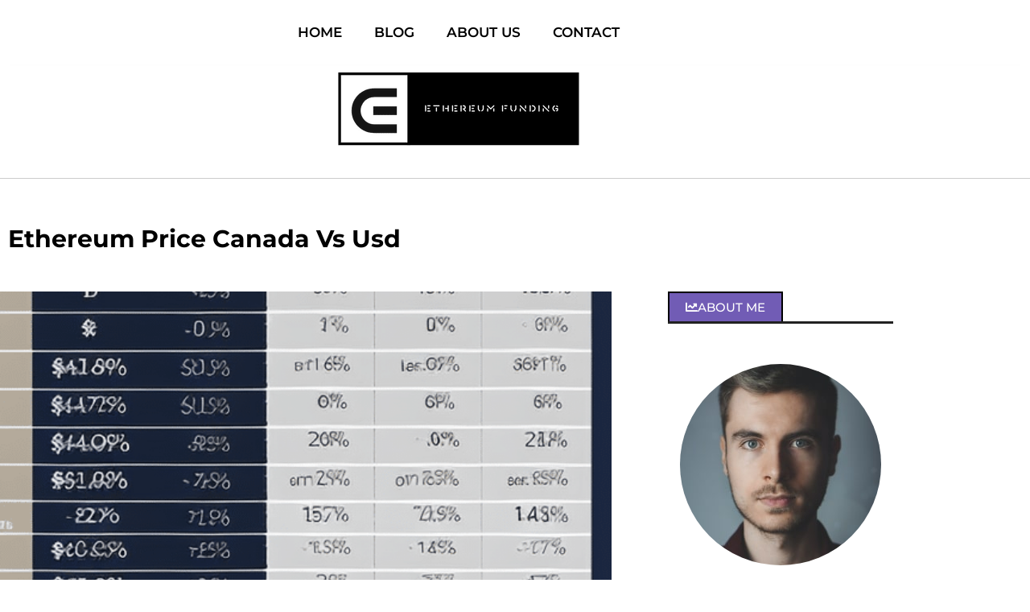

--- FILE ---
content_type: text/html; charset=UTF-8
request_url: https://ethereumfunding.io/ethereum-price-canada-vs-usd/
body_size: 43684
content:
<!DOCTYPE html>
<html lang="en-US" prefix="og: https://ogp.me/ns#">
<head><meta charset="UTF-8"><script>if(navigator.userAgent.match(/MSIE|Internet Explorer/i)||navigator.userAgent.match(/Trident\/7\..*?rv:11/i)){var href=document.location.href;if(!href.match(/[?&]nowprocket/)){if(href.indexOf("?")==-1){if(href.indexOf("#")==-1){document.location.href=href+"?nowprocket=1"}else{document.location.href=href.replace("#","?nowprocket=1#")}}else{if(href.indexOf("#")==-1){document.location.href=href+"&nowprocket=1"}else{document.location.href=href.replace("#","&nowprocket=1#")}}}}</script><script>(()=>{class RocketLazyLoadScripts{constructor(){this.v="2.0.4",this.userEvents=["keydown","keyup","mousedown","mouseup","mousemove","mouseover","mouseout","touchmove","touchstart","touchend","touchcancel","wheel","click","dblclick","input"],this.attributeEvents=["onblur","onclick","oncontextmenu","ondblclick","onfocus","onmousedown","onmouseenter","onmouseleave","onmousemove","onmouseout","onmouseover","onmouseup","onmousewheel","onscroll","onsubmit"]}async t(){this.i(),this.o(),/iP(ad|hone)/.test(navigator.userAgent)&&this.h(),this.u(),this.l(this),this.m(),this.k(this),this.p(this),this._(),await Promise.all([this.R(),this.L()]),this.lastBreath=Date.now(),this.S(this),this.P(),this.D(),this.O(),this.M(),await this.C(this.delayedScripts.normal),await this.C(this.delayedScripts.defer),await this.C(this.delayedScripts.async),await this.T(),await this.F(),await this.j(),await this.A(),window.dispatchEvent(new Event("rocket-allScriptsLoaded")),this.everythingLoaded=!0,this.lastTouchEnd&&await new Promise(t=>setTimeout(t,500-Date.now()+this.lastTouchEnd)),this.I(),this.H(),this.U(),this.W()}i(){this.CSPIssue=sessionStorage.getItem("rocketCSPIssue"),document.addEventListener("securitypolicyviolation",t=>{this.CSPIssue||"script-src-elem"!==t.violatedDirective||"data"!==t.blockedURI||(this.CSPIssue=!0,sessionStorage.setItem("rocketCSPIssue",!0))},{isRocket:!0})}o(){window.addEventListener("pageshow",t=>{this.persisted=t.persisted,this.realWindowLoadedFired=!0},{isRocket:!0}),window.addEventListener("pagehide",()=>{this.onFirstUserAction=null},{isRocket:!0})}h(){let t;function e(e){t=e}window.addEventListener("touchstart",e,{isRocket:!0}),window.addEventListener("touchend",function i(o){o.changedTouches[0]&&t.changedTouches[0]&&Math.abs(o.changedTouches[0].pageX-t.changedTouches[0].pageX)<10&&Math.abs(o.changedTouches[0].pageY-t.changedTouches[0].pageY)<10&&o.timeStamp-t.timeStamp<200&&(window.removeEventListener("touchstart",e,{isRocket:!0}),window.removeEventListener("touchend",i,{isRocket:!0}),"INPUT"===o.target.tagName&&"text"===o.target.type||(o.target.dispatchEvent(new TouchEvent("touchend",{target:o.target,bubbles:!0})),o.target.dispatchEvent(new MouseEvent("mouseover",{target:o.target,bubbles:!0})),o.target.dispatchEvent(new PointerEvent("click",{target:o.target,bubbles:!0,cancelable:!0,detail:1,clientX:o.changedTouches[0].clientX,clientY:o.changedTouches[0].clientY})),event.preventDefault()))},{isRocket:!0})}q(t){this.userActionTriggered||("mousemove"!==t.type||this.firstMousemoveIgnored?"keyup"===t.type||"mouseover"===t.type||"mouseout"===t.type||(this.userActionTriggered=!0,this.onFirstUserAction&&this.onFirstUserAction()):this.firstMousemoveIgnored=!0),"click"===t.type&&t.preventDefault(),t.stopPropagation(),t.stopImmediatePropagation(),"touchstart"===this.lastEvent&&"touchend"===t.type&&(this.lastTouchEnd=Date.now()),"click"===t.type&&(this.lastTouchEnd=0),this.lastEvent=t.type,t.composedPath&&t.composedPath()[0].getRootNode()instanceof ShadowRoot&&(t.rocketTarget=t.composedPath()[0]),this.savedUserEvents.push(t)}u(){this.savedUserEvents=[],this.userEventHandler=this.q.bind(this),this.userEvents.forEach(t=>window.addEventListener(t,this.userEventHandler,{passive:!1,isRocket:!0})),document.addEventListener("visibilitychange",this.userEventHandler,{isRocket:!0})}U(){this.userEvents.forEach(t=>window.removeEventListener(t,this.userEventHandler,{passive:!1,isRocket:!0})),document.removeEventListener("visibilitychange",this.userEventHandler,{isRocket:!0}),this.savedUserEvents.forEach(t=>{(t.rocketTarget||t.target).dispatchEvent(new window[t.constructor.name](t.type,t))})}m(){const t="return false",e=Array.from(this.attributeEvents,t=>"data-rocket-"+t),i="["+this.attributeEvents.join("],[")+"]",o="[data-rocket-"+this.attributeEvents.join("],[data-rocket-")+"]",s=(e,i,o)=>{o&&o!==t&&(e.setAttribute("data-rocket-"+i,o),e["rocket"+i]=new Function("event",o),e.setAttribute(i,t))};new MutationObserver(t=>{for(const n of t)"attributes"===n.type&&(n.attributeName.startsWith("data-rocket-")||this.everythingLoaded?n.attributeName.startsWith("data-rocket-")&&this.everythingLoaded&&this.N(n.target,n.attributeName.substring(12)):s(n.target,n.attributeName,n.target.getAttribute(n.attributeName))),"childList"===n.type&&n.addedNodes.forEach(t=>{if(t.nodeType===Node.ELEMENT_NODE)if(this.everythingLoaded)for(const i of[t,...t.querySelectorAll(o)])for(const t of i.getAttributeNames())e.includes(t)&&this.N(i,t.substring(12));else for(const e of[t,...t.querySelectorAll(i)])for(const t of e.getAttributeNames())this.attributeEvents.includes(t)&&s(e,t,e.getAttribute(t))})}).observe(document,{subtree:!0,childList:!0,attributeFilter:[...this.attributeEvents,...e]})}I(){this.attributeEvents.forEach(t=>{document.querySelectorAll("[data-rocket-"+t+"]").forEach(e=>{this.N(e,t)})})}N(t,e){const i=t.getAttribute("data-rocket-"+e);i&&(t.setAttribute(e,i),t.removeAttribute("data-rocket-"+e))}k(t){Object.defineProperty(HTMLElement.prototype,"onclick",{get(){return this.rocketonclick||null},set(e){this.rocketonclick=e,this.setAttribute(t.everythingLoaded?"onclick":"data-rocket-onclick","this.rocketonclick(event)")}})}S(t){function e(e,i){let o=e[i];e[i]=null,Object.defineProperty(e,i,{get:()=>o,set(s){t.everythingLoaded?o=s:e["rocket"+i]=o=s}})}e(document,"onreadystatechange"),e(window,"onload"),e(window,"onpageshow");try{Object.defineProperty(document,"readyState",{get:()=>t.rocketReadyState,set(e){t.rocketReadyState=e},configurable:!0}),document.readyState="loading"}catch(t){console.log("WPRocket DJE readyState conflict, bypassing")}}l(t){this.originalAddEventListener=EventTarget.prototype.addEventListener,this.originalRemoveEventListener=EventTarget.prototype.removeEventListener,this.savedEventListeners=[],EventTarget.prototype.addEventListener=function(e,i,o){o&&o.isRocket||!t.B(e,this)&&!t.userEvents.includes(e)||t.B(e,this)&&!t.userActionTriggered||e.startsWith("rocket-")||t.everythingLoaded?t.originalAddEventListener.call(this,e,i,o):(t.savedEventListeners.push({target:this,remove:!1,type:e,func:i,options:o}),"mouseenter"!==e&&"mouseleave"!==e||t.originalAddEventListener.call(this,e,t.savedUserEvents.push,o))},EventTarget.prototype.removeEventListener=function(e,i,o){o&&o.isRocket||!t.B(e,this)&&!t.userEvents.includes(e)||t.B(e,this)&&!t.userActionTriggered||e.startsWith("rocket-")||t.everythingLoaded?t.originalRemoveEventListener.call(this,e,i,o):t.savedEventListeners.push({target:this,remove:!0,type:e,func:i,options:o})}}J(t,e){this.savedEventListeners=this.savedEventListeners.filter(i=>{let o=i.type,s=i.target||window;return e!==o||t!==s||(this.B(o,s)&&(i.type="rocket-"+o),this.$(i),!1)})}H(){EventTarget.prototype.addEventListener=this.originalAddEventListener,EventTarget.prototype.removeEventListener=this.originalRemoveEventListener,this.savedEventListeners.forEach(t=>this.$(t))}$(t){t.remove?this.originalRemoveEventListener.call(t.target,t.type,t.func,t.options):this.originalAddEventListener.call(t.target,t.type,t.func,t.options)}p(t){let e;function i(e){return t.everythingLoaded?e:e.split(" ").map(t=>"load"===t||t.startsWith("load.")?"rocket-jquery-load":t).join(" ")}function o(o){function s(e){const s=o.fn[e];o.fn[e]=o.fn.init.prototype[e]=function(){return this[0]===window&&t.userActionTriggered&&("string"==typeof arguments[0]||arguments[0]instanceof String?arguments[0]=i(arguments[0]):"object"==typeof arguments[0]&&Object.keys(arguments[0]).forEach(t=>{const e=arguments[0][t];delete arguments[0][t],arguments[0][i(t)]=e})),s.apply(this,arguments),this}}if(o&&o.fn&&!t.allJQueries.includes(o)){const e={DOMContentLoaded:[],"rocket-DOMContentLoaded":[]};for(const t in e)document.addEventListener(t,()=>{e[t].forEach(t=>t())},{isRocket:!0});o.fn.ready=o.fn.init.prototype.ready=function(i){function s(){parseInt(o.fn.jquery)>2?setTimeout(()=>i.bind(document)(o)):i.bind(document)(o)}return"function"==typeof i&&(t.realDomReadyFired?!t.userActionTriggered||t.fauxDomReadyFired?s():e["rocket-DOMContentLoaded"].push(s):e.DOMContentLoaded.push(s)),o([])},s("on"),s("one"),s("off"),t.allJQueries.push(o)}e=o}t.allJQueries=[],o(window.jQuery),Object.defineProperty(window,"jQuery",{get:()=>e,set(t){o(t)}})}P(){const t=new Map;document.write=document.writeln=function(e){const i=document.currentScript,o=document.createRange(),s=i.parentElement;let n=t.get(i);void 0===n&&(n=i.nextSibling,t.set(i,n));const c=document.createDocumentFragment();o.setStart(c,0),c.appendChild(o.createContextualFragment(e)),s.insertBefore(c,n)}}async R(){return new Promise(t=>{this.userActionTriggered?t():this.onFirstUserAction=t})}async L(){return new Promise(t=>{document.addEventListener("DOMContentLoaded",()=>{this.realDomReadyFired=!0,t()},{isRocket:!0})})}async j(){return this.realWindowLoadedFired?Promise.resolve():new Promise(t=>{window.addEventListener("load",t,{isRocket:!0})})}M(){this.pendingScripts=[];this.scriptsMutationObserver=new MutationObserver(t=>{for(const e of t)e.addedNodes.forEach(t=>{"SCRIPT"!==t.tagName||t.noModule||t.isWPRocket||this.pendingScripts.push({script:t,promise:new Promise(e=>{const i=()=>{const i=this.pendingScripts.findIndex(e=>e.script===t);i>=0&&this.pendingScripts.splice(i,1),e()};t.addEventListener("load",i,{isRocket:!0}),t.addEventListener("error",i,{isRocket:!0}),setTimeout(i,1e3)})})})}),this.scriptsMutationObserver.observe(document,{childList:!0,subtree:!0})}async F(){await this.X(),this.pendingScripts.length?(await this.pendingScripts[0].promise,await this.F()):this.scriptsMutationObserver.disconnect()}D(){this.delayedScripts={normal:[],async:[],defer:[]},document.querySelectorAll("script[type$=rocketlazyloadscript]").forEach(t=>{t.hasAttribute("data-rocket-src")?t.hasAttribute("async")&&!1!==t.async?this.delayedScripts.async.push(t):t.hasAttribute("defer")&&!1!==t.defer||"module"===t.getAttribute("data-rocket-type")?this.delayedScripts.defer.push(t):this.delayedScripts.normal.push(t):this.delayedScripts.normal.push(t)})}async _(){await this.L();let t=[];document.querySelectorAll("script[type$=rocketlazyloadscript][data-rocket-src]").forEach(e=>{let i=e.getAttribute("data-rocket-src");if(i&&!i.startsWith("data:")){i.startsWith("//")&&(i=location.protocol+i);try{const o=new URL(i).origin;o!==location.origin&&t.push({src:o,crossOrigin:e.crossOrigin||"module"===e.getAttribute("data-rocket-type")})}catch(t){}}}),t=[...new Map(t.map(t=>[JSON.stringify(t),t])).values()],this.Y(t,"preconnect")}async G(t){if(await this.K(),!0!==t.noModule||!("noModule"in HTMLScriptElement.prototype))return new Promise(e=>{let i;function o(){(i||t).setAttribute("data-rocket-status","executed"),e()}try{if(navigator.userAgent.includes("Firefox/")||""===navigator.vendor||this.CSPIssue)i=document.createElement("script"),[...t.attributes].forEach(t=>{let e=t.nodeName;"type"!==e&&("data-rocket-type"===e&&(e="type"),"data-rocket-src"===e&&(e="src"),i.setAttribute(e,t.nodeValue))}),t.text&&(i.text=t.text),t.nonce&&(i.nonce=t.nonce),i.hasAttribute("src")?(i.addEventListener("load",o,{isRocket:!0}),i.addEventListener("error",()=>{i.setAttribute("data-rocket-status","failed-network"),e()},{isRocket:!0}),setTimeout(()=>{i.isConnected||e()},1)):(i.text=t.text,o()),i.isWPRocket=!0,t.parentNode.replaceChild(i,t);else{const i=t.getAttribute("data-rocket-type"),s=t.getAttribute("data-rocket-src");i?(t.type=i,t.removeAttribute("data-rocket-type")):t.removeAttribute("type"),t.addEventListener("load",o,{isRocket:!0}),t.addEventListener("error",i=>{this.CSPIssue&&i.target.src.startsWith("data:")?(console.log("WPRocket: CSP fallback activated"),t.removeAttribute("src"),this.G(t).then(e)):(t.setAttribute("data-rocket-status","failed-network"),e())},{isRocket:!0}),s?(t.fetchPriority="high",t.removeAttribute("data-rocket-src"),t.src=s):t.src="data:text/javascript;base64,"+window.btoa(unescape(encodeURIComponent(t.text)))}}catch(i){t.setAttribute("data-rocket-status","failed-transform"),e()}});t.setAttribute("data-rocket-status","skipped")}async C(t){const e=t.shift();return e?(e.isConnected&&await this.G(e),this.C(t)):Promise.resolve()}O(){this.Y([...this.delayedScripts.normal,...this.delayedScripts.defer,...this.delayedScripts.async],"preload")}Y(t,e){this.trash=this.trash||[];let i=!0;var o=document.createDocumentFragment();t.forEach(t=>{const s=t.getAttribute&&t.getAttribute("data-rocket-src")||t.src;if(s&&!s.startsWith("data:")){const n=document.createElement("link");n.href=s,n.rel=e,"preconnect"!==e&&(n.as="script",n.fetchPriority=i?"high":"low"),t.getAttribute&&"module"===t.getAttribute("data-rocket-type")&&(n.crossOrigin=!0),t.crossOrigin&&(n.crossOrigin=t.crossOrigin),t.integrity&&(n.integrity=t.integrity),t.nonce&&(n.nonce=t.nonce),o.appendChild(n),this.trash.push(n),i=!1}}),document.head.appendChild(o)}W(){this.trash.forEach(t=>t.remove())}async T(){try{document.readyState="interactive"}catch(t){}this.fauxDomReadyFired=!0;try{await this.K(),this.J(document,"readystatechange"),document.dispatchEvent(new Event("rocket-readystatechange")),await this.K(),document.rocketonreadystatechange&&document.rocketonreadystatechange(),await this.K(),this.J(document,"DOMContentLoaded"),document.dispatchEvent(new Event("rocket-DOMContentLoaded")),await this.K(),this.J(window,"DOMContentLoaded"),window.dispatchEvent(new Event("rocket-DOMContentLoaded"))}catch(t){console.error(t)}}async A(){try{document.readyState="complete"}catch(t){}try{await this.K(),this.J(document,"readystatechange"),document.dispatchEvent(new Event("rocket-readystatechange")),await this.K(),document.rocketonreadystatechange&&document.rocketonreadystatechange(),await this.K(),this.J(window,"load"),window.dispatchEvent(new Event("rocket-load")),await this.K(),window.rocketonload&&window.rocketonload(),await this.K(),this.allJQueries.forEach(t=>t(window).trigger("rocket-jquery-load")),await this.K(),this.J(window,"pageshow");const t=new Event("rocket-pageshow");t.persisted=this.persisted,window.dispatchEvent(t),await this.K(),window.rocketonpageshow&&window.rocketonpageshow({persisted:this.persisted})}catch(t){console.error(t)}}async K(){Date.now()-this.lastBreath>45&&(await this.X(),this.lastBreath=Date.now())}async X(){return document.hidden?new Promise(t=>setTimeout(t)):new Promise(t=>requestAnimationFrame(t))}B(t,e){return e===document&&"readystatechange"===t||(e===document&&"DOMContentLoaded"===t||(e===window&&"DOMContentLoaded"===t||(e===window&&"load"===t||e===window&&"pageshow"===t)))}static run(){(new RocketLazyLoadScripts).t()}}RocketLazyLoadScripts.run()})();</script>
	
	<meta name="viewport" content="width=device-width, initial-scale=1">
<!-- Search Engine Optimization by Rank Math - https://rankmath.com/ -->
<title>Ethereum Price Canada Vs Usd | Ethereum Funding 2026</title>
<link data-rocket-prefetch href="https://www.googletagmanager.com" rel="dns-prefetch">
<style id="wpr-usedcss">img:is([sizes=auto i],[sizes^="auto," i]){contain-intrinsic-size:3000px 1500px}img.emoji{display:inline!important;border:none!important;box-shadow:none!important;height:1em!important;width:1em!important;margin:0 .07em!important;vertical-align:-.1em!important;background:0 0!important;padding:0!important}:where(.wp-block-button__link){border-radius:9999px;box-shadow:none;padding:calc(.667em + 2px) calc(1.333em + 2px);text-decoration:none}:root :where(.wp-block-button .wp-block-button__link.is-style-outline),:root :where(.wp-block-button.is-style-outline>.wp-block-button__link){border:2px solid;padding:.667em 1.333em}:root :where(.wp-block-button .wp-block-button__link.is-style-outline:not(.has-text-color)),:root :where(.wp-block-button.is-style-outline>.wp-block-button__link:not(.has-text-color)){color:currentColor}:root :where(.wp-block-button .wp-block-button__link.is-style-outline:not(.has-background)),:root :where(.wp-block-button.is-style-outline>.wp-block-button__link:not(.has-background)){background-color:initial;background-image:none}:where(.wp-block-calendar table:not(.has-background) th){background:#ddd}:where(.wp-block-columns){margin-bottom:1.75em}:where(.wp-block-columns.has-background){padding:1.25em 2.375em}:where(.wp-block-post-comments input[type=submit]){border:none}:where(.wp-block-cover-image:not(.has-text-color)),:where(.wp-block-cover:not(.has-text-color)){color:#fff}:where(.wp-block-cover-image.is-light:not(.has-text-color)),:where(.wp-block-cover.is-light:not(.has-text-color)){color:#000}:root :where(.wp-block-cover h1:not(.has-text-color)),:root :where(.wp-block-cover h2:not(.has-text-color)),:root :where(.wp-block-cover h3:not(.has-text-color)),:root :where(.wp-block-cover h4:not(.has-text-color)),:root :where(.wp-block-cover h5:not(.has-text-color)),:root :where(.wp-block-cover h6:not(.has-text-color)),:root :where(.wp-block-cover p:not(.has-text-color)){color:inherit}:where(.wp-block-file){margin-bottom:1.5em}:where(.wp-block-file__button){border-radius:2em;display:inline-block;padding:.5em 1em}:where(.wp-block-file__button):where(a):active,:where(.wp-block-file__button):where(a):focus,:where(.wp-block-file__button):where(a):hover,:where(.wp-block-file__button):where(a):visited{box-shadow:none;color:#fff;opacity:.85;text-decoration:none}:where(.wp-block-form-input__input){font-size:1em;margin-bottom:.5em;padding:0 .5em}:where(.wp-block-form-input__input)[type=date],:where(.wp-block-form-input__input)[type=datetime-local],:where(.wp-block-form-input__input)[type=datetime],:where(.wp-block-form-input__input)[type=email],:where(.wp-block-form-input__input)[type=month],:where(.wp-block-form-input__input)[type=number],:where(.wp-block-form-input__input)[type=password],:where(.wp-block-form-input__input)[type=search],:where(.wp-block-form-input__input)[type=tel],:where(.wp-block-form-input__input)[type=text],:where(.wp-block-form-input__input)[type=time],:where(.wp-block-form-input__input)[type=url],:where(.wp-block-form-input__input)[type=week]{border-style:solid;border-width:1px;line-height:2;min-height:2em}:where(.wp-block-group.wp-block-group-is-layout-constrained){position:relative}:root :where(.wp-block-image.is-style-rounded img,.wp-block-image .is-style-rounded img){border-radius:9999px}:where(.wp-block-latest-comments:not([style*=line-height] .wp-block-latest-comments__comment)){line-height:1.1}:where(.wp-block-latest-comments:not([style*=line-height] .wp-block-latest-comments__comment-excerpt p)){line-height:1.8}:root :where(.wp-block-latest-posts.is-grid){padding:0}:root :where(.wp-block-latest-posts.wp-block-latest-posts__list){padding-left:0}ul{box-sizing:border-box}:root :where(.wp-block-list.has-background){padding:1.25em 2.375em}:where(.wp-block-navigation.has-background .wp-block-navigation-item a:not(.wp-element-button)),:where(.wp-block-navigation.has-background .wp-block-navigation-submenu a:not(.wp-element-button)){padding:.5em 1em}:where(.wp-block-navigation .wp-block-navigation__submenu-container .wp-block-navigation-item a:not(.wp-element-button)),:where(.wp-block-navigation .wp-block-navigation__submenu-container .wp-block-navigation-submenu a:not(.wp-element-button)),:where(.wp-block-navigation .wp-block-navigation__submenu-container .wp-block-navigation-submenu button.wp-block-navigation-item__content),:where(.wp-block-navigation .wp-block-navigation__submenu-container .wp-block-pages-list__item button.wp-block-navigation-item__content){padding:.5em 1em}:root :where(p.has-background){padding:1.25em 2.375em}:where(p.has-text-color:not(.has-link-color)) a{color:inherit}:where(.wp-block-post-comments-form input:not([type=submit])),:where(.wp-block-post-comments-form textarea){border:1px solid #949494;font-family:inherit;font-size:1em}:where(.wp-block-post-comments-form input:where(:not([type=submit]):not([type=checkbox]))),:where(.wp-block-post-comments-form textarea){padding:calc(.667em + 2px)}:where(.wp-block-post-excerpt){box-sizing:border-box;margin-bottom:var(--wp--style--block-gap);margin-top:var(--wp--style--block-gap)}:where(.wp-block-preformatted.has-background){padding:1.25em 2.375em}:where(.wp-block-search__button){border:1px solid #ccc;padding:6px 10px}:where(.wp-block-search__input){appearance:none;border:1px solid #949494;flex-grow:1;font-family:inherit;font-size:inherit;font-style:inherit;font-weight:inherit;letter-spacing:inherit;line-height:inherit;margin-left:0;margin-right:0;min-width:3rem;padding:8px;text-decoration:unset!important;text-transform:inherit}:where(.wp-block-search__button-inside .wp-block-search__inside-wrapper){background-color:#fff;border:1px solid #949494;box-sizing:border-box;padding:4px}:where(.wp-block-search__button-inside .wp-block-search__inside-wrapper) .wp-block-search__input{border:none;border-radius:0;padding:0 4px}:where(.wp-block-search__button-inside .wp-block-search__inside-wrapper) .wp-block-search__input:focus{outline:0}:where(.wp-block-search__button-inside .wp-block-search__inside-wrapper) :where(.wp-block-search__button){padding:4px 8px}:root :where(.wp-block-separator.is-style-dots){height:auto;line-height:1;text-align:center}:root :where(.wp-block-separator.is-style-dots):before{color:currentColor;content:"···";font-family:serif;font-size:1.5em;letter-spacing:2em;padding-left:2em}:root :where(.wp-block-site-logo.is-style-rounded){border-radius:9999px}:where(.wp-block-social-links:not(.is-style-logos-only)) .wp-social-link{background-color:#f0f0f0;color:#444}:where(.wp-block-social-links:not(.is-style-logos-only)) .wp-social-link-amazon{background-color:#f90;color:#fff}:where(.wp-block-social-links:not(.is-style-logos-only)) .wp-social-link-bandcamp{background-color:#1ea0c3;color:#fff}:where(.wp-block-social-links:not(.is-style-logos-only)) .wp-social-link-behance{background-color:#0757fe;color:#fff}:where(.wp-block-social-links:not(.is-style-logos-only)) .wp-social-link-bluesky{background-color:#0a7aff;color:#fff}:where(.wp-block-social-links:not(.is-style-logos-only)) .wp-social-link-codepen{background-color:#1e1f26;color:#fff}:where(.wp-block-social-links:not(.is-style-logos-only)) .wp-social-link-deviantart{background-color:#02e49b;color:#fff}:where(.wp-block-social-links:not(.is-style-logos-only)) .wp-social-link-discord{background-color:#5865f2;color:#fff}:where(.wp-block-social-links:not(.is-style-logos-only)) .wp-social-link-dribbble{background-color:#e94c89;color:#fff}:where(.wp-block-social-links:not(.is-style-logos-only)) .wp-social-link-dropbox{background-color:#4280ff;color:#fff}:where(.wp-block-social-links:not(.is-style-logos-only)) .wp-social-link-etsy{background-color:#f45800;color:#fff}:where(.wp-block-social-links:not(.is-style-logos-only)) .wp-social-link-facebook{background-color:#0866ff;color:#fff}:where(.wp-block-social-links:not(.is-style-logos-only)) .wp-social-link-fivehundredpx{background-color:#000;color:#fff}:where(.wp-block-social-links:not(.is-style-logos-only)) .wp-social-link-flickr{background-color:#0461dd;color:#fff}:where(.wp-block-social-links:not(.is-style-logos-only)) .wp-social-link-foursquare{background-color:#e65678;color:#fff}:where(.wp-block-social-links:not(.is-style-logos-only)) .wp-social-link-github{background-color:#24292d;color:#fff}:where(.wp-block-social-links:not(.is-style-logos-only)) .wp-social-link-goodreads{background-color:#eceadd;color:#382110}:where(.wp-block-social-links:not(.is-style-logos-only)) .wp-social-link-google{background-color:#ea4434;color:#fff}:where(.wp-block-social-links:not(.is-style-logos-only)) .wp-social-link-gravatar{background-color:#1d4fc4;color:#fff}:where(.wp-block-social-links:not(.is-style-logos-only)) .wp-social-link-instagram{background-color:#f00075;color:#fff}:where(.wp-block-social-links:not(.is-style-logos-only)) .wp-social-link-lastfm{background-color:#e21b24;color:#fff}:where(.wp-block-social-links:not(.is-style-logos-only)) .wp-social-link-linkedin{background-color:#0d66c2;color:#fff}:where(.wp-block-social-links:not(.is-style-logos-only)) .wp-social-link-mastodon{background-color:#3288d4;color:#fff}:where(.wp-block-social-links:not(.is-style-logos-only)) .wp-social-link-medium{background-color:#000;color:#fff}:where(.wp-block-social-links:not(.is-style-logos-only)) .wp-social-link-meetup{background-color:#f6405f;color:#fff}:where(.wp-block-social-links:not(.is-style-logos-only)) .wp-social-link-patreon{background-color:#000;color:#fff}:where(.wp-block-social-links:not(.is-style-logos-only)) .wp-social-link-pinterest{background-color:#e60122;color:#fff}:where(.wp-block-social-links:not(.is-style-logos-only)) .wp-social-link-pocket{background-color:#ef4155;color:#fff}:where(.wp-block-social-links:not(.is-style-logos-only)) .wp-social-link-reddit{background-color:#ff4500;color:#fff}:where(.wp-block-social-links:not(.is-style-logos-only)) .wp-social-link-skype{background-color:#0478d7;color:#fff}:where(.wp-block-social-links:not(.is-style-logos-only)) .wp-social-link-snapchat{background-color:#fefc00;color:#fff;stroke:#000}:where(.wp-block-social-links:not(.is-style-logos-only)) .wp-social-link-soundcloud{background-color:#ff5600;color:#fff}:where(.wp-block-social-links:not(.is-style-logos-only)) .wp-social-link-spotify{background-color:#1bd760;color:#fff}:where(.wp-block-social-links:not(.is-style-logos-only)) .wp-social-link-telegram{background-color:#2aabee;color:#fff}:where(.wp-block-social-links:not(.is-style-logos-only)) .wp-social-link-threads{background-color:#000;color:#fff}:where(.wp-block-social-links:not(.is-style-logos-only)) .wp-social-link-tiktok{background-color:#000;color:#fff}:where(.wp-block-social-links:not(.is-style-logos-only)) .wp-social-link-tumblr{background-color:#011835;color:#fff}:where(.wp-block-social-links:not(.is-style-logos-only)) .wp-social-link-twitch{background-color:#6440a4;color:#fff}:where(.wp-block-social-links:not(.is-style-logos-only)) .wp-social-link-twitter{background-color:#1da1f2;color:#fff}:where(.wp-block-social-links:not(.is-style-logos-only)) .wp-social-link-vimeo{background-color:#1eb7ea;color:#fff}:where(.wp-block-social-links:not(.is-style-logos-only)) .wp-social-link-vk{background-color:#4680c2;color:#fff}:where(.wp-block-social-links:not(.is-style-logos-only)) .wp-social-link-wordpress{background-color:#3499cd;color:#fff}:where(.wp-block-social-links:not(.is-style-logos-only)) .wp-social-link-whatsapp{background-color:#25d366;color:#fff}:where(.wp-block-social-links:not(.is-style-logos-only)) .wp-social-link-x{background-color:#000;color:#fff}:where(.wp-block-social-links:not(.is-style-logos-only)) .wp-social-link-yelp{background-color:#d32422;color:#fff}:where(.wp-block-social-links:not(.is-style-logos-only)) .wp-social-link-youtube{background-color:red;color:#fff}:where(.wp-block-social-links.is-style-logos-only) .wp-social-link{background:0 0}:where(.wp-block-social-links.is-style-logos-only) .wp-social-link svg{height:1.25em;width:1.25em}:where(.wp-block-social-links.is-style-logos-only) .wp-social-link-amazon{color:#f90}:where(.wp-block-social-links.is-style-logos-only) .wp-social-link-bandcamp{color:#1ea0c3}:where(.wp-block-social-links.is-style-logos-only) .wp-social-link-behance{color:#0757fe}:where(.wp-block-social-links.is-style-logos-only) .wp-social-link-bluesky{color:#0a7aff}:where(.wp-block-social-links.is-style-logos-only) .wp-social-link-codepen{color:#1e1f26}:where(.wp-block-social-links.is-style-logos-only) .wp-social-link-deviantart{color:#02e49b}:where(.wp-block-social-links.is-style-logos-only) .wp-social-link-discord{color:#5865f2}:where(.wp-block-social-links.is-style-logos-only) .wp-social-link-dribbble{color:#e94c89}:where(.wp-block-social-links.is-style-logos-only) .wp-social-link-dropbox{color:#4280ff}:where(.wp-block-social-links.is-style-logos-only) .wp-social-link-etsy{color:#f45800}:where(.wp-block-social-links.is-style-logos-only) .wp-social-link-facebook{color:#0866ff}:where(.wp-block-social-links.is-style-logos-only) .wp-social-link-fivehundredpx{color:#000}:where(.wp-block-social-links.is-style-logos-only) .wp-social-link-flickr{color:#0461dd}:where(.wp-block-social-links.is-style-logos-only) .wp-social-link-foursquare{color:#e65678}:where(.wp-block-social-links.is-style-logos-only) .wp-social-link-github{color:#24292d}:where(.wp-block-social-links.is-style-logos-only) .wp-social-link-goodreads{color:#382110}:where(.wp-block-social-links.is-style-logos-only) .wp-social-link-google{color:#ea4434}:where(.wp-block-social-links.is-style-logos-only) .wp-social-link-gravatar{color:#1d4fc4}:where(.wp-block-social-links.is-style-logos-only) .wp-social-link-instagram{color:#f00075}:where(.wp-block-social-links.is-style-logos-only) .wp-social-link-lastfm{color:#e21b24}:where(.wp-block-social-links.is-style-logos-only) .wp-social-link-linkedin{color:#0d66c2}:where(.wp-block-social-links.is-style-logos-only) .wp-social-link-mastodon{color:#3288d4}:where(.wp-block-social-links.is-style-logos-only) .wp-social-link-medium{color:#000}:where(.wp-block-social-links.is-style-logos-only) .wp-social-link-meetup{color:#f6405f}:where(.wp-block-social-links.is-style-logos-only) .wp-social-link-patreon{color:#000}:where(.wp-block-social-links.is-style-logos-only) .wp-social-link-pinterest{color:#e60122}:where(.wp-block-social-links.is-style-logos-only) .wp-social-link-pocket{color:#ef4155}:where(.wp-block-social-links.is-style-logos-only) .wp-social-link-reddit{color:#ff4500}:where(.wp-block-social-links.is-style-logos-only) .wp-social-link-skype{color:#0478d7}:where(.wp-block-social-links.is-style-logos-only) .wp-social-link-snapchat{color:#fff;stroke:#000}:where(.wp-block-social-links.is-style-logos-only) .wp-social-link-soundcloud{color:#ff5600}:where(.wp-block-social-links.is-style-logos-only) .wp-social-link-spotify{color:#1bd760}:where(.wp-block-social-links.is-style-logos-only) .wp-social-link-telegram{color:#2aabee}:where(.wp-block-social-links.is-style-logos-only) .wp-social-link-threads{color:#000}:where(.wp-block-social-links.is-style-logos-only) .wp-social-link-tiktok{color:#000}:where(.wp-block-social-links.is-style-logos-only) .wp-social-link-tumblr{color:#011835}:where(.wp-block-social-links.is-style-logos-only) .wp-social-link-twitch{color:#6440a4}:where(.wp-block-social-links.is-style-logos-only) .wp-social-link-twitter{color:#1da1f2}:where(.wp-block-social-links.is-style-logos-only) .wp-social-link-vimeo{color:#1eb7ea}:where(.wp-block-social-links.is-style-logos-only) .wp-social-link-vk{color:#4680c2}:where(.wp-block-social-links.is-style-logos-only) .wp-social-link-whatsapp{color:#25d366}:where(.wp-block-social-links.is-style-logos-only) .wp-social-link-wordpress{color:#3499cd}:where(.wp-block-social-links.is-style-logos-only) .wp-social-link-x{color:#000}:where(.wp-block-social-links.is-style-logos-only) .wp-social-link-yelp{color:#d32422}:where(.wp-block-social-links.is-style-logos-only) .wp-social-link-youtube{color:red}:root :where(.wp-block-social-links .wp-social-link a){padding:.25em}:root :where(.wp-block-social-links.is-style-logos-only .wp-social-link a){padding:0}:root :where(.wp-block-social-links.is-style-pill-shape .wp-social-link a){padding-left:.6666666667em;padding-right:.6666666667em}:root :where(.wp-block-tag-cloud.is-style-outline){display:flex;flex-wrap:wrap;gap:1ch}:root :where(.wp-block-tag-cloud.is-style-outline a){border:1px solid;font-size:unset!important;margin-right:0;padding:1ch 2ch;text-decoration:none!important}:root :where(.wp-block-table-of-contents){box-sizing:border-box}:where(.wp-block-term-description){box-sizing:border-box;margin-bottom:var(--wp--style--block-gap);margin-top:var(--wp--style--block-gap)}:where(pre.wp-block-verse){font-family:inherit}:root{--wp-block-synced-color:#7a00df;--wp-block-synced-color--rgb:122,0,223;--wp-bound-block-color:var(--wp-block-synced-color);--wp-editor-canvas-background:#ddd;--wp-admin-theme-color:#007cba;--wp-admin-theme-color--rgb:0,124,186;--wp-admin-theme-color-darker-10:#006ba1;--wp-admin-theme-color-darker-10--rgb:0,107,160.5;--wp-admin-theme-color-darker-20:#005a87;--wp-admin-theme-color-darker-20--rgb:0,90,135;--wp-admin-border-width-focus:2px}@media (min-resolution:192dpi){:root{--wp-admin-border-width-focus:1.5px}}:root{--wp--preset--font-size--normal:16px;--wp--preset--font-size--huge:42px}.screen-reader-text{border:0;clip-path:inset(50%);height:1px;margin:-1px;overflow:hidden;padding:0;position:absolute;width:1px;word-wrap:normal!important}.screen-reader-text:focus{background-color:#ddd;clip-path:none;color:#444;display:block;font-size:1em;height:auto;left:5px;line-height:normal;padding:15px 23px 14px;text-decoration:none;top:5px;width:auto;z-index:100000}html :where(.has-border-color){border-style:solid}html :where([style*=border-top-color]){border-top-style:solid}html :where([style*=border-right-color]){border-right-style:solid}html :where([style*=border-bottom-color]){border-bottom-style:solid}html :where([style*=border-left-color]){border-left-style:solid}html :where([style*=border-width]){border-style:solid}html :where([style*=border-top-width]){border-top-style:solid}html :where([style*=border-right-width]){border-right-style:solid}html :where([style*=border-bottom-width]){border-bottom-style:solid}html :where([style*=border-left-width]){border-left-style:solid}html :where(img[class*=wp-image-]){height:auto;max-width:100%}:where(figure){margin:0 0 1em}html :where(.is-position-sticky){--wp-admin--admin-bar--position-offset:var(--wp-admin--admin-bar--height,0px)}@media screen and (max-width:600px){html :where(.is-position-sticky){--wp-admin--admin-bar--position-offset:0px}}:root{--wp--preset--aspect-ratio--square:1;--wp--preset--aspect-ratio--4-3:4/3;--wp--preset--aspect-ratio--3-4:3/4;--wp--preset--aspect-ratio--3-2:3/2;--wp--preset--aspect-ratio--2-3:2/3;--wp--preset--aspect-ratio--16-9:16/9;--wp--preset--aspect-ratio--9-16:9/16;--wp--preset--color--black:#000000;--wp--preset--color--cyan-bluish-gray:#abb8c3;--wp--preset--color--white:#ffffff;--wp--preset--color--pale-pink:#f78da7;--wp--preset--color--vivid-red:#cf2e2e;--wp--preset--color--luminous-vivid-orange:#ff6900;--wp--preset--color--luminous-vivid-amber:#fcb900;--wp--preset--color--light-green-cyan:#7bdcb5;--wp--preset--color--vivid-green-cyan:#00d084;--wp--preset--color--pale-cyan-blue:#8ed1fc;--wp--preset--color--vivid-cyan-blue:#0693e3;--wp--preset--color--vivid-purple:#9b51e0;--wp--preset--color--contrast:var(--contrast);--wp--preset--color--contrast-2:var(--contrast-2);--wp--preset--color--contrast-3:var(--contrast-3);--wp--preset--color--base:var(--base);--wp--preset--color--base-2:var(--base-2);--wp--preset--color--base-3:var(--base-3);--wp--preset--color--accent:var(--accent);--wp--preset--gradient--vivid-cyan-blue-to-vivid-purple:linear-gradient(135deg,rgb(6, 147, 227) 0%,rgb(155, 81, 224) 100%);--wp--preset--gradient--light-green-cyan-to-vivid-green-cyan:linear-gradient(135deg,rgb(122, 220, 180) 0%,rgb(0, 208, 130) 100%);--wp--preset--gradient--luminous-vivid-amber-to-luminous-vivid-orange:linear-gradient(135deg,rgb(252, 185, 0) 0%,rgb(255, 105, 0) 100%);--wp--preset--gradient--luminous-vivid-orange-to-vivid-red:linear-gradient(135deg,rgb(255, 105, 0) 0%,rgb(207, 46, 46) 100%);--wp--preset--gradient--very-light-gray-to-cyan-bluish-gray:linear-gradient(135deg,rgb(238, 238, 238) 0%,rgb(169, 184, 195) 100%);--wp--preset--gradient--cool-to-warm-spectrum:linear-gradient(135deg,rgb(74, 234, 220) 0%,rgb(151, 120, 209) 20%,rgb(207, 42, 186) 40%,rgb(238, 44, 130) 60%,rgb(251, 105, 98) 80%,rgb(254, 248, 76) 100%);--wp--preset--gradient--blush-light-purple:linear-gradient(135deg,rgb(255, 206, 236) 0%,rgb(152, 150, 240) 100%);--wp--preset--gradient--blush-bordeaux:linear-gradient(135deg,rgb(254, 205, 165) 0%,rgb(254, 45, 45) 50%,rgb(107, 0, 62) 100%);--wp--preset--gradient--luminous-dusk:linear-gradient(135deg,rgb(255, 203, 112) 0%,rgb(199, 81, 192) 50%,rgb(65, 88, 208) 100%);--wp--preset--gradient--pale-ocean:linear-gradient(135deg,rgb(255, 245, 203) 0%,rgb(182, 227, 212) 50%,rgb(51, 167, 181) 100%);--wp--preset--gradient--electric-grass:linear-gradient(135deg,rgb(202, 248, 128) 0%,rgb(113, 206, 126) 100%);--wp--preset--gradient--midnight:linear-gradient(135deg,rgb(2, 3, 129) 0%,rgb(40, 116, 252) 100%);--wp--preset--font-size--small:13px;--wp--preset--font-size--medium:20px;--wp--preset--font-size--large:36px;--wp--preset--font-size--x-large:42px;--wp--preset--spacing--20:0.44rem;--wp--preset--spacing--30:0.67rem;--wp--preset--spacing--40:1rem;--wp--preset--spacing--50:1.5rem;--wp--preset--spacing--60:2.25rem;--wp--preset--spacing--70:3.38rem;--wp--preset--spacing--80:5.06rem;--wp--preset--shadow--natural:6px 6px 9px rgba(0, 0, 0, .2);--wp--preset--shadow--deep:12px 12px 50px rgba(0, 0, 0, .4);--wp--preset--shadow--sharp:6px 6px 0px rgba(0, 0, 0, .2);--wp--preset--shadow--outlined:6px 6px 0px -3px rgb(255, 255, 255),6px 6px rgb(0, 0, 0);--wp--preset--shadow--crisp:6px 6px 0px rgb(0, 0, 0)}:where(.is-layout-flex){gap:.5em}:where(.is-layout-grid){gap:.5em}:where(.wp-block-post-template.is-layout-flex){gap:1.25em}:where(.wp-block-post-template.is-layout-grid){gap:1.25em}:where(.wp-block-term-template.is-layout-flex){gap:1.25em}:where(.wp-block-term-template.is-layout-grid){gap:1.25em}:where(.wp-block-columns.is-layout-flex){gap:2em}:where(.wp-block-columns.is-layout-grid){gap:2em}:root :where(.wp-block-pullquote){font-size:1.5em;line-height:1.6}.wpa-test-msg{background:#d1ecf1!important;border:1px solid #bee5eb!important;border-radius:5px!important;color:#0c5460!important;font-size:14px!important;padding:.75rem 1.25rem!important;font-family:Arial!important;margin-top:5px!important}span.wpa-button{display:inline-block!important;padding-top:5px!important;color:#fff!important;background-color:#6c757d!important;border-color:#6c757d!important;padding:5px 10px!important;border-radius:5px!important;margin-top:5px!important;cursor:pointer!important}#altEmail_container,.altEmail_container{position:absolute!important;overflow:hidden!important;display:inline!important;height:1px!important;width:1px!important;z-index:-1000!important}body,fieldset,h2,h3,html,iframe,legend,li,p,textarea,ul{margin:0;padding:0;border:0}html{font-family:sans-serif;-webkit-text-size-adjust:100%;-ms-text-size-adjust:100%;-webkit-font-smoothing:antialiased;-moz-osx-font-smoothing:grayscale}main{display:block}progress{vertical-align:baseline}html{box-sizing:border-box}*,::after,::before{box-sizing:inherit}button,input,optgroup,select,textarea{font-family:inherit;font-size:100%;margin:0}[type=search]{-webkit-appearance:textfield;outline-offset:-2px}[type=search]::-webkit-search-decoration{-webkit-appearance:none}::-moz-focus-inner{border-style:none;padding:0}body,button,input,select,textarea{font-family:-apple-system,system-ui,BlinkMacSystemFont,"Segoe UI",Helvetica,Arial,sans-serif,"Apple Color Emoji","Segoe UI Emoji","Segoe UI Symbol";font-weight:400;text-transform:none;font-size:17px;line-height:1.5}p{margin-bottom:1.5em}h2,h3{font-family:inherit;font-size:100%;font-style:inherit;font-weight:inherit}table,td,th{border:1px solid rgba(0,0,0,.1)}table{border-collapse:separate;border-spacing:0;border-width:1px 0 0 1px;margin:0 0 1.5em;width:100%}td,th{padding:8px}th{border-width:0 1px 1px 0}td{border-width:0 1px 1px 0}fieldset{padding:0;border:0;min-width:inherit}fieldset legend{padding:0;margin-bottom:1.5em}h2{font-size:35px;margin-bottom:20px;line-height:1.2em;font-weight:400;text-transform:none}h3{font-size:29px;margin-bottom:20px;line-height:1.2em;font-weight:400;text-transform:none}ul{margin:0 0 1.5em 3em}ul{list-style:disc}li>ul{margin-bottom:0;margin-left:1.5em}strong{font-weight:700}i{font-style:italic}sub{font-size:75%;height:0;line-height:0;position:relative;vertical-align:baseline}sub{top:.5ex}table{margin:0 0 1.5em;width:100%}th{font-weight:700}img{height:auto;max-width:100%}button,input[type=button],input[type=submit]{background:#55555e;color:#fff;border:1px solid transparent;cursor:pointer;-webkit-appearance:button;padding:10px 20px}input[type=email],input[type=number],input[type=search],input[type=text],input[type=url],select,textarea{border:1px solid;border-radius:0;padding:10px 15px;max-width:100%}textarea{width:100%}a,button,input{transition:color .1s ease-in-out,background-color .1s ease-in-out}a{text-decoration:none}.button{padding:10px 20px;display:inline-block}.using-mouse :focus{outline:0}.using-mouse ::-moz-focus-inner{border:0}.size-full,.size-large,.size-medium{max-width:100%;height:auto}.screen-reader-text{border:0;clip:rect(1px,1px,1px,1px);clip-path:inset(50%);height:1px;margin:-1px;overflow:hidden;padding:0;position:absolute!important;width:1px;word-wrap:normal!important}.screen-reader-text:focus{background-color:#f1f1f1;border-radius:3px;box-shadow:0 0 2px 2px rgba(0,0,0,.6);clip:auto!important;clip-path:none;color:#21759b;display:block;font-size:.875rem;font-weight:700;height:auto;left:5px;line-height:normal;padding:15px 23px 14px;text-decoration:none;top:5px;width:auto;z-index:100000}.main-navigation{z-index:100;padding:0;clear:both;display:block}.main-navigation a{display:block;text-decoration:none;font-weight:400;text-transform:none;font-size:15px}.main-navigation ul{list-style:none;margin:0;padding-left:0}.main-navigation .main-nav ul li a{padding-left:20px;padding-right:20px;line-height:60px}.main-navigation .inside-navigation{display:flex;align-items:center;flex-wrap:wrap;justify-content:space-between}.main-navigation .main-nav>ul{display:flex;flex-wrap:wrap;align-items:center}.main-navigation li{position:relative}.main-navigation .menu-bar-items{display:flex;align-items:center;font-size:15px}.main-navigation .menu-bar-items a{color:inherit}.main-navigation .menu-bar-item{position:relative}.main-navigation .menu-bar-item.search-item{z-index:20}.main-navigation .menu-bar-item>a{padding-left:20px;padding-right:20px;line-height:60px}.sidebar .main-navigation .main-nav{flex-basis:100%}.sidebar .main-navigation .main-nav>ul{flex-direction:column}.sidebar .main-navigation .menu-bar-items{margin:0 auto}.sidebar .main-navigation .menu-bar-items .search-item{order:10}.main-navigation ul ul{display:block;box-shadow:1px 1px 0 rgba(0,0,0,.1);float:left;position:absolute;left:-99999px;opacity:0;z-index:99999;width:200px;text-align:left;top:auto;transition:opacity 80ms linear;transition-delay:0s;pointer-events:none;height:0;overflow:hidden}.main-navigation ul ul a{display:block}.main-navigation ul ul li{width:100%}.main-navigation .main-nav ul ul li a{line-height:normal;padding:10px 20px;font-size:14px}.main-navigation .main-nav ul li.menu-item-has-children>a{padding-right:0;position:relative}.main-navigation.sub-menu-left ul ul{box-shadow:-1px 1px 0 rgba(0,0,0,.1)}.main-navigation.sub-menu-left .sub-menu{right:0}.main-navigation:not(.toggled) ul li.sfHover>ul,.main-navigation:not(.toggled) ul li:hover>ul{left:auto;opacity:1;transition-delay:150ms;pointer-events:auto;height:auto;overflow:visible}.main-navigation:not(.toggled) ul ul li.sfHover>ul,.main-navigation:not(.toggled) ul ul li:hover>ul{left:100%;top:0}.main-navigation.sub-menu-left:not(.toggled) ul ul li.sfHover>ul,.main-navigation.sub-menu-left:not(.toggled) ul ul li:hover>ul{right:100%;left:auto}.nav-float-right .main-navigation ul ul ul{top:0}.menu-item-has-children .dropdown-menu-toggle{display:inline-block;height:100%;clear:both;padding-right:20px;padding-left:10px}.menu-item-has-children ul .dropdown-menu-toggle{padding-top:10px;padding-bottom:10px;margin-top:-10px}.sidebar .menu-item-has-children .dropdown-menu-toggle,nav ul ul .menu-item-has-children .dropdown-menu-toggle{float:right}.sticky{display:block}.site-content{word-wrap:break-word}.gallery{margin-bottom:1.5em}iframe,object{max-width:100%}.widget select{max-width:100%}.sidebar .widget :last-child{margin-bottom:0}.widget ul{margin:0}.widget .search-form{display:flex}.widget .search-form button.search-submit{font-size:15px}.sidebar .widget:last-child{margin-bottom:0}.widget ul li{list-style-type:none;position:relative;margin-bottom:.5em}.widget ul li ul{margin-left:1em;margin-top:.5em}.site-content{display:flex}.grid-container{margin-left:auto;margin-right:auto;max-width:1200px}.sidebar .widget{margin-bottom:20px}.full-width-content .container.grid-container{max-width:100%}.sidebar .grid-container{max-width:100%;width:100%}.close-search .icon-search svg:first-child,.toggled .icon-menu-bars svg:first-child{display:none}.close-search .icon-search svg:nth-child(2),.toggled .icon-menu-bars svg:nth-child(2){display:block}.container.grid-container{width:auto}.menu-toggle{display:none}.menu-toggle{padding:0 20px;line-height:60px;margin:0;font-weight:400;text-transform:none;font-size:15px;cursor:pointer}button.menu-toggle{background-color:transparent;flex-grow:1;border:0;text-align:center}button.menu-toggle:active,button.menu-toggle:focus,button.menu-toggle:hover{background-color:transparent}nav.toggled ul ul.sub-menu{width:100%}.toggled .menu-item-has-children .dropdown-menu-toggle{padding-left:20px}.main-navigation.toggled .main-nav{flex-basis:100%;order:3}.main-navigation.toggled .main-nav>ul{display:block}.main-navigation.toggled .main-nav li{width:100%;text-align:left}.main-navigation.toggled .main-nav ul ul{transition:0s;visibility:hidden;box-shadow:none;border-bottom:1px solid rgba(0,0,0,.05)}.main-navigation.toggled .main-nav ul ul li:last-child>ul{border-bottom:0}.main-navigation.toggled .main-nav ul ul.toggled-on{position:relative;top:0;left:auto!important;right:auto!important;width:100%;pointer-events:auto;height:auto;opacity:1;display:block;visibility:visible;float:none}.main-navigation.toggled .menu-item-has-children .dropdown-menu-toggle{float:right}.mobile-menu-control-wrapper{display:none;margin-left:auto;align-items:center}body{background-color:var(--base-2);color:var(--contrast)}a{color:var(--accent)}a{text-decoration:underline}.main-navigation a,a.button{text-decoration:none}a:active,a:focus,a:hover{color:var(--contrast)}:root{--contrast:#222222;--contrast-2:#575760;--contrast-3:#b2b2be;--base:#f0f0f0;--base-2:#f7f8f9;--base-3:#ffffff;--accent:#1e73be}.mobile-menu-control-wrapper .menu-toggle,.mobile-menu-control-wrapper .menu-toggle:focus,.mobile-menu-control-wrapper .menu-toggle:hover{background-color:rgba(0,0,0,.02)}.main-navigation,.main-navigation ul ul{background-color:var(--base-3)}.main-navigation .main-nav ul li a,.main-navigation .menu-bar-items,.main-navigation .menu-toggle{color:var(--contrast)}.main-navigation .main-nav ul li.sfHover:not([class*=current-menu-])>a,.main-navigation .main-nav ul li:not([class*=current-menu-]):focus>a,.main-navigation .main-nav ul li:not([class*=current-menu-]):hover>a,.main-navigation .menu-bar-item.sfHover>a,.main-navigation .menu-bar-item:hover>a{color:var(--accent)}button.menu-toggle:focus,button.menu-toggle:hover{color:var(--contrast)}.main-navigation .main-nav ul li[class*=current-menu-]>a{color:var(--accent)}.main-navigation .main-nav ul li.search-item.active>a,.main-navigation .menu-bar-items .search-item.active>a,.navigation-search input[type=search],.navigation-search input[type=search]:active,.navigation-search input[type=search]:focus{color:var(--accent)}.main-navigation ul ul{background-color:var(--base)}.sidebar .widget{background-color:var(--base-3)}input[type=email],input[type=number],input[type=search],input[type=text],input[type=url],select,textarea{color:var(--contrast);background-color:var(--base-2);border-color:var(--base)}input[type=email]:focus,input[type=number]:focus,input[type=search]:focus,input[type=text]:focus,input[type=url]:focus,select:focus,textarea:focus{color:var(--contrast);background-color:var(--base-2);border-color:var(--contrast-3)}a.button,button,html input[type=button],input[type=submit]{color:#fff;background-color:#55555e}a.button:focus,a.button:hover,button:focus,button:hover,html input[type=button]:focus,html input[type=button]:hover,input[type=submit]:focus,input[type=submit]:hover{color:#fff;background-color:#3f4047}:root{--gp-search-modal-bg-color:var(--base-3);--gp-search-modal-text-color:var(--contrast);--gp-search-modal-overlay-bg-color:rgba(0, 0, 0, .2)}.rtl .menu-item-has-children .dropdown-menu-toggle{padding-left:20px}.rtl .main-navigation .main-nav ul li.menu-item-has-children>a{padding-right:20px}@media (max-width:768px){a,body,button,input,select,textarea{transition:all 0s ease-in-out}.site-content{flex-direction:column}#main{margin-left:0;margin-right:0}body:not(.no-sidebar) #main{margin-bottom:0}.main-navigation .menu-bar-item.sfHover>a,.main-navigation .menu-bar-item:hover>a{background:0 0;color:var(--contrast)}.main-navigation .menu-toggle{display:block}.main-navigation ul,.main-navigation:not(.slideout-navigation):not(.toggled) .main-nav>ul{display:none}}.elementor-template-full-width .site-content{display:block}:root{--direction-multiplier:1}body.rtl{--direction-multiplier:-1}.elementor-screen-only,.screen-reader-text,.screen-reader-text span{height:1px;margin:-1px;overflow:hidden;padding:0;position:absolute;top:-10000em;width:1px;clip:rect(0,0,0,0);border:0}.elementor *,.elementor :after,.elementor :before{box-sizing:border-box}.elementor a{box-shadow:none;text-decoration:none}.elementor img{border:none;border-radius:0;box-shadow:none;height:auto;max-width:100%}.elementor iframe,.elementor object,.elementor video{border:none;line-height:1;margin:0;max-width:100%;width:100%}.elementor-widget-wrap .elementor-element.elementor-widget__width-auto{max-width:100%}.elementor-element{--flex-direction:initial;--flex-wrap:initial;--justify-content:initial;--align-items:initial;--align-content:initial;--gap:initial;--flex-basis:initial;--flex-grow:initial;--flex-shrink:initial;--order:initial;--align-self:initial;align-self:var(--align-self);flex-basis:var(--flex-basis);flex-grow:var(--flex-grow);flex-shrink:var(--flex-shrink);order:var(--order)}.elementor-element:where(.e-con-full,.elementor-widget){align-content:var(--align-content);align-items:var(--align-items);flex-direction:var(--flex-direction);flex-wrap:var(--flex-wrap);gap:var(--row-gap) var(--column-gap);justify-content:var(--justify-content)}.elementor-invisible{visibility:hidden}:root{--page-title-display:block}.elementor-section{position:relative}.elementor-section .elementor-container{display:flex;margin-inline:auto;position:relative}@media (max-width:1024px){.elementor-section .elementor-container{flex-wrap:wrap}.elementor-grid-tablet-1 .elementor-grid{grid-template-columns:repeat(1,1fr)}}.elementor-widget-wrap{align-content:flex-start;flex-wrap:wrap;position:relative;width:100%}.elementor:not(.elementor-bc-flex-widget) .elementor-widget-wrap{display:flex}.elementor-widget-wrap>.elementor-element{width:100%}.elementor-widget-wrap.e-swiper-container{width:calc(100% - (var(--e-column-margin-left,0px) + var(--e-column-margin-right,0px)))}.elementor-widget{position:relative}.elementor-widget:not(:last-child){margin-block-end:var(--kit-widget-spacing,20px)}.elementor-widget:not(:last-child).elementor-widget__width-auto{margin-block-end:0}.elementor-column{display:flex;min-height:1px;position:relative}.elementor-column-gap-default>.elementor-column>.elementor-element-populated{padding:10px}@media (min-width:768px){.elementor-column.elementor-col-25{width:25%}.elementor-column.elementor-col-33{width:33.333%}.elementor-column.elementor-col-50{width:50%}.elementor-column.elementor-col-66{width:66.666%}.elementor-column.elementor-col-100{width:100%}}.elementor-grid{display:grid;grid-column-gap:var(--grid-column-gap);grid-row-gap:var(--grid-row-gap)}.elementor-grid .elementor-grid-item{min-width:0}.elementor-grid-1 .elementor-grid{grid-template-columns:repeat(1,1fr)}@media (min-width:1025px){#elementor-device-mode:after{content:"desktop"}}@media (min-width:-1){#elementor-device-mode:after{content:"widescreen"}}@media (max-width:-1){#elementor-device-mode:after{content:"laptop";content:"tablet_extra"}}@media (max-width:1024px){#elementor-device-mode:after{content:"tablet"}}@media (max-width:-1){#elementor-device-mode:after{content:"mobile_extra"}}@media (max-width:767px){.elementor-column{width:100%}.elementor-grid-mobile-1 .elementor-grid{grid-template-columns:repeat(1,1fr)}#elementor-device-mode:after{content:"mobile"}}@media (prefers-reduced-motion:no-preference){html{scroll-behavior:smooth}}.e-con{--border-radius:0;--border-top-width:0px;--border-right-width:0px;--border-bottom-width:0px;--border-left-width:0px;--border-style:initial;--border-color:initial;--container-widget-width:100%;--container-widget-height:initial;--container-widget-flex-grow:0;--container-widget-align-self:initial;--content-width:min(100%,var(--container-max-width,1140px));--width:100%;--min-height:initial;--height:auto;--text-align:initial;--margin-top:0px;--margin-right:0px;--margin-bottom:0px;--margin-left:0px;--padding-top:var(--container-default-padding-top,10px);--padding-right:var(--container-default-padding-right,10px);--padding-bottom:var(--container-default-padding-bottom,10px);--padding-left:var(--container-default-padding-left,10px);--position:relative;--z-index:revert;--overflow:visible;--gap:var(--widgets-spacing,20px);--row-gap:var(--widgets-spacing-row,20px);--column-gap:var(--widgets-spacing-column,20px);--overlay-mix-blend-mode:initial;--overlay-opacity:1;--overlay-transition:0.3s;--e-con-grid-template-columns:repeat(3,1fr);--e-con-grid-template-rows:repeat(2,1fr);border-radius:var(--border-radius);height:var(--height);min-height:var(--min-height);min-width:0;overflow:var(--overflow);position:var(--position);width:var(--width);z-index:var(--z-index);--flex-wrap-mobile:wrap}.e-con:where(:not(.e-div-block-base)){transition:background var(--background-transition,.3s),border var(--border-transition,.3s),box-shadow var(--border-transition,.3s),transform var(--e-con-transform-transition-duration,.4s)}.e-con{--margin-block-start:var(--margin-top);--margin-block-end:var(--margin-bottom);--margin-inline-start:var(--margin-left);--margin-inline-end:var(--margin-right);--padding-inline-start:var(--padding-left);--padding-inline-end:var(--padding-right);--padding-block-start:var(--padding-top);--padding-block-end:var(--padding-bottom);--border-block-start-width:var(--border-top-width);--border-block-end-width:var(--border-bottom-width);--border-inline-start-width:var(--border-left-width);--border-inline-end-width:var(--border-right-width)}body.rtl .e-con{--padding-inline-start:var(--padding-right);--padding-inline-end:var(--padding-left);--margin-inline-start:var(--margin-right);--margin-inline-end:var(--margin-left);--border-inline-start-width:var(--border-right-width);--border-inline-end-width:var(--border-left-width)}.e-con{margin-block-end:var(--margin-block-end);margin-block-start:var(--margin-block-start);margin-inline-end:var(--margin-inline-end);margin-inline-start:var(--margin-inline-start);padding-inline-end:var(--padding-inline-end);padding-inline-start:var(--padding-inline-start)}.e-con>.e-con-inner{padding-block-end:var(--padding-block-end);padding-block-start:var(--padding-block-start);text-align:var(--text-align)}.e-con,.e-con>.e-con-inner{display:var(--display)}.e-con>.e-con-inner{gap:var(--row-gap) var(--column-gap);height:100%;margin:0 auto;max-width:var(--content-width);padding-inline-end:0;padding-inline-start:0;width:100%}:is(.elementor-section-wrap,[data-elementor-id])>.e-con{--margin-left:auto;--margin-right:auto;max-width:min(100%,var(--width))}.e-con .elementor-widget.elementor-widget{margin-block-end:0}.e-con:before,.e-con>.elementor-motion-effects-container>.elementor-motion-effects-layer:before{border-block-end-width:var(--border-block-end-width);border-block-start-width:var(--border-block-start-width);border-color:var(--border-color);border-inline-end-width:var(--border-inline-end-width);border-inline-start-width:var(--border-inline-start-width);border-radius:var(--border-radius);border-style:var(--border-style);content:var(--background-overlay);display:block;height:max(100% + var(--border-top-width) + var(--border-bottom-width),100%);left:calc(0px - var(--border-left-width));mix-blend-mode:var(--overlay-mix-blend-mode);opacity:var(--overlay-opacity);position:absolute;top:calc(0px - var(--border-top-width));transition:var(--overlay-transition,.3s);width:max(100% + var(--border-left-width) + var(--border-right-width),100%)}.e-con:before{transition:background var(--overlay-transition,.3s),border-radius var(--border-transition,.3s),opacity var(--overlay-transition,.3s)}.e-con .elementor-widget{min-width:0}.e-con .elementor-widget.e-widget-swiper{width:100%}.e-con>.e-con-inner>.elementor-widget>.elementor-widget-container,.e-con>.elementor-widget>.elementor-widget-container{height:100%}.e-con.e-con>.e-con-inner>.elementor-widget,.elementor.elementor .e-con>.elementor-widget{max-width:100%}.e-con .elementor-widget:not(:last-child){--kit-widget-spacing:0px}.elementor-element:where(:not(.e-con)):where(:not(.e-div-block-base)) .elementor-widget-container,.elementor-element:where(:not(.e-con)):where(:not(.e-div-block-base)):not(:has(.elementor-widget-container)){transition:background .3s,border .3s,border-radius .3s,box-shadow .3s,transform var(--e-transform-transition-duration,.4s)}.elementor-heading-title{line-height:1;margin:0;padding:0}.elementor-button{background-color:#69727d;border-radius:3px;color:#fff;display:inline-block;fill:#fff;font-size:15px;line-height:1;padding:12px 24px;text-align:center;transition:all .3s}.elementor-button:focus,.elementor-button:hover,.elementor-button:visited{color:#fff}.elementor-button-content-wrapper{display:flex;flex-direction:row;gap:5px;justify-content:center}.elementor-button-icon{align-items:center;display:flex}.elementor-button-icon svg{height:auto;width:1em}.elementor-button-icon .e-font-icon-svg{height:1em}.elementor-button-text{display:inline-block}.elementor-button span{text-decoration:inherit}.animated{animation-duration:1.25s}.animated.reverse{animation-direction:reverse;animation-fill-mode:forwards}@media (prefers-reduced-motion:reduce){.animated{animation:none!important}html *{transition-delay:0s!important;transition-duration:0s!important}}.elementor-item:after,.elementor-item:before{display:block;position:absolute;transition:.3s;transition-timing-function:cubic-bezier(.58,.3,.005,1)}.elementor-item:not(:hover):not(:focus):not(.elementor-item-active):not(.highlighted):after,.elementor-item:not(:hover):not(:focus):not(.elementor-item-active):not(.highlighted):before{opacity:0}.elementor-item.highlighted:after,.elementor-item.highlighted:before,.elementor-item:focus:after,.elementor-item:focus:before,.elementor-item:hover:after,.elementor-item:hover:before{transform:scale(1)}.e--pointer-underline .elementor-item:after,.e--pointer-underline .elementor-item:before{background-color:#3f444b;height:3px;left:0;width:100%;z-index:2}.e--pointer-underline.e--animation-grow .elementor-item:not(:hover):not(:focus):not(.elementor-item-active):not(.highlighted):after,.e--pointer-underline.e--animation-grow .elementor-item:not(:hover):not(:focus):not(.elementor-item-active):not(.highlighted):before{height:0;left:50%;width:0}.e--pointer-underline .elementor-item:after{bottom:0;content:""}.elementor-nav-menu--main .elementor-nav-menu a{transition:.4s}.elementor-nav-menu--main .elementor-nav-menu a,.elementor-nav-menu--main .elementor-nav-menu a.highlighted,.elementor-nav-menu--main .elementor-nav-menu a:focus,.elementor-nav-menu--main .elementor-nav-menu a:hover{padding:13px 20px}.elementor-nav-menu--main .elementor-nav-menu a.current{background:#1f2124;color:#fff}.elementor-nav-menu--main .elementor-nav-menu a.disabled{background:#3f444b;color:#88909b}.elementor-nav-menu--main .elementor-nav-menu ul{border-style:solid;border-width:0;padding:0;position:absolute;width:12em}.elementor-nav-menu--main .elementor-nav-menu span.scroll-down,.elementor-nav-menu--main .elementor-nav-menu span.scroll-up{background:#fff;display:none;height:20px;overflow:hidden;position:absolute;visibility:hidden}.elementor-nav-menu--main .elementor-nav-menu span.scroll-down-arrow,.elementor-nav-menu--main .elementor-nav-menu span.scroll-up-arrow{border:8px dashed transparent;border-bottom:8px solid #33373d;height:0;inset-block-start:-2px;inset-inline-start:50%;margin-inline-start:-8px;overflow:hidden;position:absolute;width:0}.elementor-nav-menu--main .elementor-nav-menu span.scroll-down-arrow{border-color:#33373d transparent transparent;border-style:solid dashed dashed;top:6px}.elementor-nav-menu--main .elementor-nav-menu--dropdown .sub-arrow .e-font-icon-svg,.elementor-nav-menu--main .elementor-nav-menu--dropdown .sub-arrow i{transform:rotate(calc(-90deg * var(--direction-multiplier,1)))}.elementor-nav-menu--main .elementor-nav-menu--dropdown .sub-arrow .e-font-icon-svg{fill:currentColor;height:1em;width:1em}.elementor-nav-menu--layout-horizontal{display:flex}.elementor-nav-menu--layout-horizontal .elementor-nav-menu{display:flex;flex-wrap:wrap}.elementor-nav-menu--layout-horizontal .elementor-nav-menu a{flex-grow:1;white-space:nowrap}.elementor-nav-menu--layout-horizontal .elementor-nav-menu>li{display:flex}.elementor-nav-menu--layout-horizontal .elementor-nav-menu>li ul,.elementor-nav-menu--layout-horizontal .elementor-nav-menu>li>.scroll-down{top:100%!important}.elementor-nav-menu--layout-horizontal .elementor-nav-menu>li:not(:first-child)>a{margin-inline-start:var(--e-nav-menu-horizontal-menu-item-margin)}.elementor-nav-menu--layout-horizontal .elementor-nav-menu>li:not(:first-child)>.scroll-down,.elementor-nav-menu--layout-horizontal .elementor-nav-menu>li:not(:first-child)>.scroll-up,.elementor-nav-menu--layout-horizontal .elementor-nav-menu>li:not(:first-child)>ul{inset-inline-start:var(--e-nav-menu-horizontal-menu-item-margin)!important}.elementor-nav-menu--layout-horizontal .elementor-nav-menu>li:not(:last-child)>a{margin-inline-end:var(--e-nav-menu-horizontal-menu-item-margin)}.elementor-nav-menu--layout-horizontal .elementor-nav-menu>li:not(:last-child):after{align-self:center;border-color:var(--e-nav-menu-divider-color,#000);border-left-style:var(--e-nav-menu-divider-style,solid);border-left-width:var(--e-nav-menu-divider-width,2px);content:var(--e-nav-menu-divider-content,none);height:var(--e-nav-menu-divider-height,35%)}.elementor-nav-menu__align-right .elementor-nav-menu{justify-content:flex-end;margin-left:auto}.elementor-nav-menu__align-right .elementor-nav-menu--layout-vertical>ul>li>a{justify-content:flex-end}.elementor-nav-menu__align-left .elementor-nav-menu{justify-content:flex-start;margin-right:auto}.elementor-nav-menu__align-left .elementor-nav-menu--layout-vertical>ul>li>a{justify-content:flex-start}.elementor-nav-menu__align-start .elementor-nav-menu{justify-content:flex-start;margin-inline-end:auto}.elementor-nav-menu__align-start .elementor-nav-menu--layout-vertical>ul>li>a{justify-content:flex-start}.elementor-nav-menu__align-end .elementor-nav-menu{justify-content:flex-end;margin-inline-start:auto}.elementor-nav-menu__align-end .elementor-nav-menu--layout-vertical>ul>li>a{justify-content:flex-end}.elementor-nav-menu__align-center .elementor-nav-menu{justify-content:center;margin-inline-end:auto;margin-inline-start:auto}.elementor-nav-menu__align-center .elementor-nav-menu--layout-vertical>ul>li>a{justify-content:center}.elementor-nav-menu__align-justify .elementor-nav-menu--layout-horizontal .elementor-nav-menu{width:100%}.elementor-nav-menu__align-justify .elementor-nav-menu--layout-horizontal .elementor-nav-menu>li{flex-grow:1}.elementor-nav-menu__align-justify .elementor-nav-menu--layout-horizontal .elementor-nav-menu>li>a{justify-content:center}.elementor-widget-nav-menu:not(.elementor-nav-menu--toggle) .elementor-menu-toggle{display:none}.elementor-widget-nav-menu .elementor-widget-container,.elementor-widget-nav-menu:not(:has(.elementor-widget-container)):not([class*=elementor-hidden-]){display:flex;flex-direction:column}.elementor-nav-menu{position:relative;z-index:2}.elementor-nav-menu:after{clear:both;content:" ";display:block;font:0/0 serif;height:0;overflow:hidden;visibility:hidden}.elementor-nav-menu,.elementor-nav-menu li,.elementor-nav-menu ul{display:block;line-height:normal;list-style:none;margin:0;padding:0;-webkit-tap-highlight-color:transparent}.elementor-nav-menu ul{display:none}.elementor-nav-menu ul ul a,.elementor-nav-menu ul ul a:active,.elementor-nav-menu ul ul a:focus,.elementor-nav-menu ul ul a:hover{border-left:16px solid transparent}.elementor-nav-menu ul ul ul a,.elementor-nav-menu ul ul ul a:active,.elementor-nav-menu ul ul ul a:focus,.elementor-nav-menu ul ul ul a:hover{border-left:24px solid transparent}.elementor-nav-menu ul ul ul ul a,.elementor-nav-menu ul ul ul ul a:active,.elementor-nav-menu ul ul ul ul a:focus,.elementor-nav-menu ul ul ul ul a:hover{border-left:32px solid transparent}.elementor-nav-menu ul ul ul ul ul a,.elementor-nav-menu ul ul ul ul ul a:active,.elementor-nav-menu ul ul ul ul ul a:focus,.elementor-nav-menu ul ul ul ul ul a:hover{border-left:40px solid transparent}.elementor-nav-menu a,.elementor-nav-menu li{position:relative}.elementor-nav-menu li{border-width:0}.elementor-nav-menu a{align-items:center;display:flex}.elementor-nav-menu a,.elementor-nav-menu a:focus,.elementor-nav-menu a:hover{line-height:20px;padding:10px 20px}.elementor-nav-menu a.current{background:#1f2124;color:#fff}.elementor-nav-menu a.disabled{color:#88909b;cursor:not-allowed}.elementor-nav-menu .e-plus-icon:before{content:"+"}.elementor-nav-menu .sub-arrow{align-items:center;display:flex;line-height:1;margin-block-end:-10px;margin-block-start:-10px;padding:10px;padding-inline-end:0}.elementor-nav-menu .sub-arrow i{pointer-events:none}.elementor-nav-menu .sub-arrow .fa.fa-chevron-down,.elementor-nav-menu .sub-arrow .fas.fa-chevron-down{font-size:.7em}.elementor-nav-menu .sub-arrow .e-font-icon-svg{height:1em;width:1em}.elementor-nav-menu .sub-arrow .e-font-icon-svg.fa-svg-chevron-down{height:.7em;width:.7em}.elementor-nav-menu--dropdown .elementor-item.elementor-item-active,.elementor-nav-menu--dropdown .elementor-item.highlighted,.elementor-nav-menu--dropdown .elementor-item:focus,.elementor-nav-menu--dropdown .elementor-item:hover{background-color:#3f444b;color:#fff}.elementor-menu-toggle{align-items:center;background-color:rgba(0,0,0,.05);border:0 solid;border-radius:3px;color:#33373d;cursor:pointer;display:flex;font-size:var(--nav-menu-icon-size,22px);justify-content:center;padding:.25em}.elementor-menu-toggle.elementor-active .elementor-menu-toggle__icon--open,.elementor-menu-toggle:not(.elementor-active) .elementor-menu-toggle__icon--close{display:none}.elementor-menu-toggle .e-font-icon-svg{fill:#33373d;height:1em;width:1em}.elementor-menu-toggle svg{height:auto;width:1em;fill:var(--nav-menu-icon-color,currentColor)}span.elementor-menu-toggle__icon--close,span.elementor-menu-toggle__icon--open{line-height:1}.elementor-nav-menu--dropdown{background-color:#fff;font-size:13px}.elementor-nav-menu--dropdown-none .elementor-menu-toggle,.elementor-nav-menu--dropdown-none .elementor-nav-menu--dropdown{display:none}.elementor-nav-menu--dropdown.elementor-nav-menu__container{margin-top:10px;overflow-x:hidden;overflow-y:auto;transform-origin:top;transition:max-height .3s,transform .3s}.elementor-nav-menu--dropdown.elementor-nav-menu__container .elementor-sub-item{font-size:.85em}.elementor-nav-menu--dropdown a{color:#33373d}.elementor-nav-menu--dropdown a.current{background:#1f2124;color:#fff}.elementor-nav-menu--dropdown a.disabled{color:#b3b3b3}ul.elementor-nav-menu--dropdown a,ul.elementor-nav-menu--dropdown a:focus,ul.elementor-nav-menu--dropdown a:hover{border-inline-start:8px solid transparent;text-shadow:none}.elementor-nav-menu__text-align-center .elementor-nav-menu--dropdown .elementor-nav-menu a{justify-content:center}.elementor-nav-menu--toggle{--menu-height:100vh}.elementor-nav-menu--toggle .elementor-menu-toggle:not(.elementor-active)+.elementor-nav-menu__container{max-height:0;overflow:hidden;transform:scaleY(0)}.elementor-nav-menu--toggle .elementor-menu-toggle.elementor-active+.elementor-nav-menu__container{animation:.3s backwards hide-scroll;max-height:var(--menu-height);transform:scaleY(1)}.elementor-nav-menu--stretch .elementor-nav-menu__container.elementor-nav-menu--dropdown{position:absolute;z-index:9997}@media (max-width:767px){.elementor-nav-menu--dropdown-mobile .elementor-nav-menu--main{display:none}.elementor-widget:not(.elementor-mobile-align-end) .elementor-icon-list-item:after{inset-inline-start:0}.elementor-widget:not(.elementor-mobile-align-start) .elementor-icon-list-item:after{inset-inline-end:0}}@media (min-width:768px){.elementor-nav-menu--dropdown-mobile .elementor-menu-toggle,.elementor-nav-menu--dropdown-mobile .elementor-nav-menu--dropdown{display:none}.elementor-nav-menu--dropdown-mobile nav.elementor-nav-menu--dropdown.elementor-nav-menu__container{overflow-y:hidden}}@media (max-width:1024px){.elementor-nav-menu--dropdown-tablet .elementor-nav-menu--main{display:none}.elementor-widget:not(.elementor-tablet-align-end) .elementor-icon-list-item:after{inset-inline-start:0}.elementor-widget:not(.elementor-tablet-align-start) .elementor-icon-list-item:after{inset-inline-end:0}}@media (min-width:1025px){.elementor-nav-menu--dropdown-tablet .elementor-menu-toggle,.elementor-nav-menu--dropdown-tablet .elementor-nav-menu--dropdown{display:none}.elementor-nav-menu--dropdown-tablet nav.elementor-nav-menu--dropdown.elementor-nav-menu__container{overflow-y:hidden}}@media (max-width:-1){.elementor-nav-menu--dropdown-mobile_extra .elementor-nav-menu--main{display:none}.elementor-nav-menu--dropdown-tablet_extra .elementor-nav-menu--main{display:none}.elementor-widget:not(.elementor-laptop-align-end) .elementor-icon-list-item:after{inset-inline-start:0}.elementor-widget:not(.elementor-laptop-align-start) .elementor-icon-list-item:after{inset-inline-end:0}.elementor-widget:not(.elementor-tablet_extra-align-end) .elementor-icon-list-item:after{inset-inline-start:0}.elementor-widget:not(.elementor-tablet_extra-align-start) .elementor-icon-list-item:after{inset-inline-end:0}}@media (min-width:-1){.elementor-nav-menu--dropdown-mobile_extra .elementor-menu-toggle,.elementor-nav-menu--dropdown-mobile_extra .elementor-nav-menu--dropdown{display:none}.elementor-nav-menu--dropdown-mobile_extra nav.elementor-nav-menu--dropdown.elementor-nav-menu__container{overflow-y:hidden}.elementor-nav-menu--dropdown-tablet_extra .elementor-menu-toggle,.elementor-nav-menu--dropdown-tablet_extra .elementor-nav-menu--dropdown{display:none}.elementor-nav-menu--dropdown-tablet_extra nav.elementor-nav-menu--dropdown.elementor-nav-menu__container{overflow-y:hidden}.elementor-widget:not(.elementor-widescreen-align-end) .elementor-icon-list-item:after{inset-inline-start:0}.elementor-widget:not(.elementor-widescreen-align-start) .elementor-icon-list-item:after{inset-inline-end:0}}@keyframes hide-scroll{0%,to{overflow:hidden}}.elementor-widget-image{text-align:center}.elementor-widget-image a{display:inline-block}.elementor-widget-image img{display:inline-block;vertical-align:middle}.elementor-widget-heading .elementor-heading-title[class*=elementor-size-]>a{color:inherit;font-size:inherit;line-height:inherit}.elementor-icon-list-items .elementor-icon-list-item .elementor-icon-list-text{display:inline-block}.elementor-icon-list-items .elementor-icon-list-item .elementor-icon-list-text a,.elementor-icon-list-items .elementor-icon-list-item .elementor-icon-list-text span{display:inline}.elementor-widget:not(:has(.elementor-widget-container)) .elementor-widget-container{overflow:hidden}.elementor-widget .elementor-icon-list-items.elementor-inline-items{display:flex;flex-wrap:wrap;margin-inline:-8px}.elementor-widget .elementor-icon-list-items.elementor-inline-items .elementor-inline-item{word-break:break-word}.elementor-widget .elementor-icon-list-items.elementor-inline-items .elementor-icon-list-item{margin-inline:8px}.elementor-widget .elementor-icon-list-items.elementor-inline-items .elementor-icon-list-item:after{border-width:0;border-inline-start-width:1px;border-style:solid;height:100%;inset-inline-end:-8px;inset-inline-start:auto;position:relative;width:auto}.elementor-widget .elementor-icon-list-items{list-style-type:none;margin:0;padding:0}.elementor-widget .elementor-icon-list-item{margin:0;padding:0;position:relative}.elementor-widget .elementor-icon-list-item:after{inset-block-end:0;position:absolute;width:100%}.elementor-widget .elementor-icon-list-item,.elementor-widget .elementor-icon-list-item a{align-items:var(--icon-vertical-align,center);display:flex;font-size:inherit}.elementor-widget .elementor-icon-list-icon+.elementor-icon-list-text{align-self:center;padding-inline-start:5px}.elementor-widget .elementor-icon-list-icon{display:flex;inset-block-start:var(--icon-vertical-offset,initial);position:relative}.elementor-widget .elementor-icon-list-icon svg{height:var(--e-icon-list-icon-size,1em);width:var(--e-icon-list-icon-size,1em)}.elementor-widget .elementor-icon-list-icon i{font-size:var(--e-icon-list-icon-size);width:1.25em}.elementor-widget:not(.elementor-align-end) .elementor-icon-list-item:after{inset-inline-start:0}.elementor-widget:not(.elementor-align-start) .elementor-icon-list-item:after{inset-inline-end:0}@media (max-width:-1){.elementor-widget:not(.elementor-mobile_extra-align-end) .elementor-icon-list-item:after{inset-inline-start:0}.elementor-widget:not(.elementor-mobile_extra-align-start) .elementor-icon-list-item:after{inset-inline-end:0}}.elementor .elementor-element ul.elementor-icon-list-items,.elementor-edit-area .elementor-element ul.elementor-icon-list-items{padding:0}.far,.fas{-moz-osx-font-smoothing:grayscale;-webkit-font-smoothing:antialiased;display:inline-block;font-style:normal;font-variant:normal;text-rendering:auto;line-height:1}.fa-angle-double-down:before{content:"\f103"}.fa-angle-double-left:before{content:"\f100"}.fa-angle-double-right:before{content:"\f101"}.fa-angle-double-up:before{content:"\f102"}.fa-angle-down:before{content:"\f107"}.fa-angle-left:before{content:"\f104"}.fa-angle-right:before{content:"\f105"}.fa-angle-up:before{content:"\f106"}.fa-calendar:before{content:"\f133"}.fa-caret-down:before{content:"\f0d7"}.fa-caret-left:before{content:"\f0d9"}.fa-caret-right:before{content:"\f0da"}.fa-caret-square-down:before{content:"\f150"}.fa-caret-square-left:before{content:"\f191"}.fa-caret-square-right:before{content:"\f152"}.fa-caret-square-up:before{content:"\f151"}.fa-caret-up:before{content:"\f0d8"}.fa-chart-line:before{content:"\f201"}.fa-chevron-circle-down:before{content:"\f13a"}.fa-chevron-circle-left:before{content:"\f137"}.fa-chevron-circle-right:before{content:"\f138"}.fa-chevron-circle-up:before{content:"\f139"}.fa-chevron-down:before{content:"\f078"}.fa-chevron-left:before{content:"\f053"}.fa-chevron-right:before{content:"\f054"}.fa-chevron-up:before{content:"\f077"}.fa-plus:before{content:"\f067"}.fa-plus-circle:before{content:"\f055"}.fa-plus-square:before{content:"\f0fe"}.fa-user-circle:before{content:"\f2bd"}.fa-window-close:before{content:"\f410"}.fa-window-maximize:before{content:"\f2d0"}.fa-window-minimize:before{content:"\f2d1"}.fa-window-restore:before{content:"\f2d2"}@font-face{font-family:"Font Awesome 5 Free";font-style:normal;font-weight:400;font-display:swap;src:url(https://ethereumfunding.io/wp-content/plugins/elementor/assets/lib/font-awesome/webfonts/fa-regular-400.eot);src:url(https://ethereumfunding.io/wp-content/plugins/elementor/assets/lib/font-awesome/webfonts/fa-regular-400.eot?#iefix) format("embedded-opentype"),url(https://ethereumfunding.io/wp-content/plugins/elementor/assets/lib/font-awesome/webfonts/fa-regular-400.woff2) format("woff2"),url(https://ethereumfunding.io/wp-content/plugins/elementor/assets/lib/font-awesome/webfonts/fa-regular-400.woff) format("woff"),url(https://ethereumfunding.io/wp-content/plugins/elementor/assets/lib/font-awesome/webfonts/fa-regular-400.ttf) format("truetype"),url(https://ethereumfunding.io/wp-content/plugins/elementor/assets/lib/font-awesome/webfonts/fa-regular-400.svg#fontawesome) format("svg")}.far{font-family:"Font Awesome 5 Free";font-weight:400}@font-face{font-family:"Font Awesome 5 Free";font-style:normal;font-weight:900;font-display:swap;src:url(https://ethereumfunding.io/wp-content/plugins/elementor/assets/lib/font-awesome/webfonts/fa-solid-900.eot);src:url(https://ethereumfunding.io/wp-content/plugins/elementor/assets/lib/font-awesome/webfonts/fa-solid-900.eot?#iefix) format("embedded-opentype"),url(https://ethereumfunding.io/wp-content/plugins/elementor/assets/lib/font-awesome/webfonts/fa-solid-900.woff2) format("woff2"),url(https://ethereumfunding.io/wp-content/plugins/elementor/assets/lib/font-awesome/webfonts/fa-solid-900.woff) format("woff"),url(https://ethereumfunding.io/wp-content/plugins/elementor/assets/lib/font-awesome/webfonts/fa-solid-900.ttf) format("truetype"),url(https://ethereumfunding.io/wp-content/plugins/elementor/assets/lib/font-awesome/webfonts/fa-solid-900.svg#fontawesome) format("svg")}.fas{font-family:"Font Awesome 5 Free";font-weight:900}.elementor-post-navigation-borders-yes .elementor-post-navigation.elementor-grid{border:1px solid;border-left:none;border-right:none;color:#d5d8dc;padding-bottom:10px;padding-top:10px}.elementor-post-navigation-borders-yes .elementor-post-navigation__separator{background-color:#d5d8dc;height:100%;margin:0 auto;width:1px}.elementor-post-navigation{display:flex;overflow:hidden}.elementor-post-navigation .post-navigation__arrow-wrapper{color:#d5d8dc;display:flex;fill:#d5d8dc}.elementor-post-navigation .post-navigation__arrow-wrapper.post-navigation__arrow-next,.elementor-post-navigation .post-navigation__arrow-wrapper.post-navigation__arrow-prev{font-size:30px}.elementor-post-navigation .post-navigation__arrow-wrapper i{transform:translateY(-5%)}.elementor-post-navigation .post-navigation__arrow-wrapper svg{height:auto;width:1em}.elementor-post-navigation .post-navigation__arrow-wrapper .e-font-icon-svg{height:1em}.elementor-post-navigation .elementor-post-navigation__link__next,.elementor-post-navigation .elementor-post-navigation__link__prev{overflow:hidden}.elementor-post-navigation .elementor-post-navigation__link a{align-items:center;display:flex;gap:15px;max-width:100%}.elementor-post-navigation .post-navigation__next--label,.elementor-post-navigation .post-navigation__prev--label{font-size:.8em;text-transform:uppercase}.elementor-post-navigation .post-navigation__next--title,.elementor-post-navigation .post-navigation__prev--title{font-size:.7em}.elementor-post-navigation .post-navigation__next--label,.elementor-post-navigation .post-navigation__next--title,.elementor-post-navigation .post-navigation__prev--label,.elementor-post-navigation .post-navigation__prev--title{overflow:hidden;text-overflow:ellipsis}.elementor-post-navigation span.elementor-post-navigation__link__next{text-align:end}.elementor-post-navigation span.elementor-post-navigation__link__next,.elementor-post-navigation span.elementor-post-navigation__link__prev{display:flex;flex-direction:column}.elementor-post-navigation .elementor-grid{justify-content:space-between}.elementor-post-navigation .elementor-post-navigation__link{overflow:hidden;text-overflow:ellipsis;white-space:nowrap;width:calc(50% - .5px)}.elementor-post-navigation .elementor-post-navigation__separator-wrapper{text-align:center}.elementor-post-navigation .elementor-post-navigation__next{text-align:end}.elementor-post-navigation .elementor-post-navigation__next a{justify-content:flex-end}.elementor-widget-divider{--divider-border-style:none;--divider-border-width:1px;--divider-color:#0c0d0e;--divider-icon-size:20px;--divider-element-spacing:10px;--divider-pattern-height:24px;--divider-pattern-size:20px;--divider-pattern-url:none;--divider-pattern-repeat:repeat-x}.elementor-widget-divider .elementor-divider{display:flex}.elementor-widget-divider .elementor-divider-separator{direction:ltr;display:flex;margin:0}.elementor-widget-divider:not(.elementor-widget-divider--view-line_text):not(.elementor-widget-divider--view-line_icon) .elementor-divider-separator{border-block-start:var(--divider-border-width) var(--divider-border-style) var(--divider-color)}.e-con-inner>.elementor-widget-divider,.e-con>.elementor-widget-divider{width:var(--container-widget-width,100%);--flex-grow:var(--container-widget-flex-grow)}.elementor-widget-posts:after{display:none}.elementor-post__thumbnail__link{transition:none}.elementor-posts-container:not(.elementor-posts-masonry){align-items:stretch}.elementor-posts-container .elementor-post{margin:0;padding:0}.elementor-posts-container .elementor-post__thumbnail{overflow:hidden}.elementor-posts-container .elementor-post__thumbnail img{display:block;max-height:none;max-width:none;transition:filter .3s;width:100%}.elementor-posts-container .elementor-post__thumbnail__link{display:block;position:relative;width:100%}.elementor-posts-container.elementor-has-item-ratio .elementor-post__thumbnail{inset:0}.elementor-posts-container.elementor-has-item-ratio .elementor-post__thumbnail img{height:auto;left:calc(50% + 1px);position:absolute;top:calc(50% + 1px);transform:scale(1.01) translate(-50%,-50%)}.elementor-posts-container.elementor-has-item-ratio .elementor-post__thumbnail.elementor-fit-height img{height:100%;width:auto}.elementor-posts .elementor-post{flex-direction:column;transition-duration:.25s;transition-property:background,border,box-shadow}.elementor-posts .elementor-post__title{font-size:18px;margin:0}.elementor-posts .elementor-post__text{display:var(--item-display,block);flex-direction:column;flex-grow:1}.elementor-posts .elementor-post__thumbnail{position:relative}.elementor-posts--skin-classic .elementor-post{overflow:hidden}.elementor-posts--thumbnail-top .elementor-post__thumbnail__link{margin-bottom:20px}.elementor-posts--thumbnail-top .elementor-post__text{width:100%}.elementor-posts--thumbnail-top.elementor-posts--align-left .elementor-post__thumbnail__link{margin-right:auto}.elementor-posts--thumbnail-top.elementor-posts--align-right .elementor-post__thumbnail__link{margin-left:auto}.elementor-posts--thumbnail-top.elementor-posts--align-center .elementor-post__thumbnail__link{margin-inline:auto}.elementor-posts--thumbnail-left .elementor-post__thumbnail__link,.elementor-posts--thumbnail-right .elementor-post__thumbnail__link{flex-shrink:0;width:25%}.elementor-posts--thumbnail-left .elementor-post__thumbnail__link{margin-right:20px;order:0}.elementor-posts--thumbnail-right .elementor-post__thumbnail__link{margin-left:20px;order:5}.elementor-posts--thumbnail-none .elementor-posts-container .elementor-post__thumbnail__link{display:none}.elementor-posts .elementor-post{display:flex}.elementor-posts .elementor-post__card .elementor-post__thumbnail{position:relative;transform-style:preserve-3d;-webkit-transform-style:preserve-3d}.elementor-posts .elementor-post__card .elementor-post__thumbnail img{width:calc(100% + 1px)}.elementor-posts--show-avatar .elementor-post__thumbnail__link{margin-bottom:25px}.elementor-posts__hover-gradient .elementor-post__card .elementor-post__thumbnail__link:after{background-image:linear-gradient(0deg,rgba(0,0,0,.35),transparent 75%);background-repeat:no-repeat;bottom:0;content:"";display:block;height:100%;opacity:1;position:absolute;transition:all .3s ease-out;width:100%}.elementor-posts__hover-gradient .elementor-post__card:hover .elementor-post__thumbnail__link:after{opacity:.5}.elementor-posts__hover-zoom-in .elementor-post__card .elementor-post__thumbnail.elementor-fit-height img{height:100%}.elementor-posts__hover-zoom-in .elementor-post__card .elementor-post__thumbnail:not(.elementor-fit-height) img{width:calc(100% + 1px)}.elementor-posts__hover-zoom-in .elementor-post__card:hover .elementor-post__thumbnail.elementor-fit-height img{height:115%}.elementor-posts__hover-zoom-in .elementor-post__card:hover .elementor-post__thumbnail:not(.elementor-fit-height) img{width:115%}.elementor-posts__hover-zoom-out .elementor-post__card .elementor-post__thumbnail.elementor-fit-height img{height:115%}.elementor-posts__hover-zoom-out .elementor-post__card .elementor-post__thumbnail:not(.elementor-fit-height) img{width:115%}.elementor-posts__hover-zoom-out .elementor-post__card:hover .elementor-post__thumbnail.elementor-fit-height img{height:100%}.elementor-posts__hover-zoom-out .elementor-post__card:hover .elementor-post__thumbnail:not(.elementor-fit-height) img{width:calc(100% + 1px)}.elementor-posts__hover-zoom-in .elementor-post__thumbnail img,.elementor-posts__hover-zoom-out .elementor-post__thumbnail img{transition:filter .3s,height 1s cubic-bezier(0,.25,.07,1),width 1s cubic-bezier(0,.25,.07,1)}.elementor-posts--skin-full_content article .elementor-post__thumbnail{padding-bottom:0}body.elementor-editor-active .elementor-posts--skin-archive_full_content .elementor-post__thumbnail__link,body.elementor-editor-active .elementor-posts--skin-full_content .elementor-post__thumbnail__link{display:none}body.elementor-editor-active .elementor-posts--show-thumbnail .elementor-post__thumbnail__link{display:block}.elementor-portfolio.elementor-has-item-ratio{transition:height .5s}.elementor-portfolio.elementor-has-item-ratio .elementor-post__thumbnail{background-color:rgba(0,0,0,.1);position:absolute}.elementor-portfolio.elementor-has-item-ratio .elementor-post__thumbnail__link{padding-bottom:56.25%}.elementor-widget-posts:not(:has(>.elementor-widget-container))>.elementor-button-wrapper,.elementor-widget-posts>.elementor-widget-container>.elementor-button-wrapper{margin-top:var(--load-more—spacing,30px)}.elementor-widget-posts:not(:has(>.elementor-widget-container))>.elementor-button-wrapper .elementor-button,.elementor-widget-posts>.elementor-widget-container>.elementor-button-wrapper .elementor-button{cursor:pointer;position:relative}@font-face{font-display:swap;font-family:eicons;src:url(https://ethereumfunding.io/wp-content/plugins/elementor/assets/lib/eicons/fonts/eicons.eot?5.46.0);src:url(https://ethereumfunding.io/wp-content/plugins/elementor/assets/lib/eicons/fonts/eicons.eot?5.46.0#iefix) format("embedded-opentype"),url(https://ethereumfunding.io/wp-content/plugins/elementor/assets/lib/eicons/fonts/eicons.woff2?5.46.0) format("woff2"),url(https://ethereumfunding.io/wp-content/plugins/elementor/assets/lib/eicons/fonts/eicons.woff?5.46.0) format("woff"),url(https://ethereumfunding.io/wp-content/plugins/elementor/assets/lib/eicons/fonts/eicons.ttf?5.46.0) format("truetype"),url(https://ethereumfunding.io/wp-content/plugins/elementor/assets/lib/eicons/fonts/eicons.svg?5.46.0#eicon) format("svg");font-weight:400;font-style:normal}[class*=" eicon-"],[class^=eicon]{display:inline-block;font-family:eicons;font-size:inherit;font-weight:400;font-style:normal;font-variant:normal;line-height:1;text-rendering:auto;-webkit-font-smoothing:antialiased;-moz-osx-font-smoothing:grayscale}.eicon-menu-bar:before{content:"\e816"}.eicon-close:before{content:"\e87f"}.eicon-edit:before{content:"\e89a"}.eicon-arrow-left:before{content:"\e8bf"}.elementor-kit-10{--e-global-color-primary:#6EC1E4;--e-global-color-secondary:#54595F;--e-global-color-text:#7A7A7A;--e-global-color-accent:#61CE70;--e-global-color-4bbeca8:#000000;--e-global-color-b037099:#715CB5;--e-global-color-80a54e0:#FFFFFF;--e-global-color-10467d5:#FFDCBA;--e-global-typography-primary-font-family:"Montserrat";--e-global-typography-primary-font-weight:600;--e-global-typography-secondary-font-family:"Montserrat";--e-global-typography-secondary-font-weight:400;--e-global-typography-text-font-family:"Montserrat";--e-global-typography-text-font-weight:400;--e-global-typography-accent-font-family:"Montserrat";--e-global-typography-accent-font-weight:500;--e-global-typography-6b7eb9f-font-family:"Montserrat";--e-global-typography-6b7eb9f-font-size:18px;--e-global-typography-6b7eb9f-font-weight:400}.elementor-section.elementor-section-boxed>.elementor-container{max-width:1140px}.e-con{--container-max-width:1140px}.elementor-widget:not(:last-child){margin-block-end:20px}.elementor-element{--widgets-spacing:20px 20px;--widgets-spacing-row:20px;--widgets-spacing-column:20px}@media(max-width:1024px){.elementor-section.elementor-section-boxed>.elementor-container{max-width:1024px}.e-con{--container-max-width:1024px}}.elementor-17 .elementor-element.elementor-element-232406e7>.elementor-container>.elementor-column>.elementor-widget-wrap{align-content:center;align-items:center}.elementor-17 .elementor-element.elementor-element-232406e7{box-shadow:0 0 10px -13px rgba(0,0,0,.5);padding:1em 0;z-index:999}.elementor-bc-flex-widget .elementor-17 .elementor-element.elementor-element-d2d660a.elementor-column .elementor-widget-wrap{align-items:center}.elementor-17 .elementor-element.elementor-element-d2d660a.elementor-column.elementor-element[data-element_type=column]>.elementor-widget-wrap.elementor-element-populated{align-content:center;align-items:center}.elementor-bc-flex-widget .elementor-17 .elementor-element.elementor-element-1fefb18c.elementor-column .elementor-widget-wrap{align-items:center}.elementor-17 .elementor-element.elementor-element-1fefb18c.elementor-column.elementor-element[data-element_type=column]>.elementor-widget-wrap.elementor-element-populated{align-content:center;align-items:center}.elementor-widget-nav-menu .elementor-nav-menu .elementor-item{font-family:var( --e-global-typography-primary-font-family ),Sans-serif;font-weight:var(--e-global-typography-primary-font-weight)}.elementor-widget-nav-menu .elementor-nav-menu--main .elementor-item{color:var(--e-global-color-text);fill:var(--e-global-color-text)}.elementor-widget-nav-menu .elementor-nav-menu--main .elementor-item.elementor-item-active,.elementor-widget-nav-menu .elementor-nav-menu--main .elementor-item.highlighted,.elementor-widget-nav-menu .elementor-nav-menu--main .elementor-item:focus,.elementor-widget-nav-menu .elementor-nav-menu--main .elementor-item:hover{color:var(--e-global-color-accent);fill:var(--e-global-color-accent)}.elementor-widget-nav-menu .elementor-nav-menu--main:not(.e--pointer-framed) .elementor-item:after,.elementor-widget-nav-menu .elementor-nav-menu--main:not(.e--pointer-framed) .elementor-item:before{background-color:var(--e-global-color-accent)}.elementor-widget-nav-menu{--e-nav-menu-divider-color:var(--e-global-color-text)}.elementor-widget-nav-menu .elementor-nav-menu--dropdown .elementor-item,.elementor-widget-nav-menu .elementor-nav-menu--dropdown .elementor-sub-item{font-family:var( --e-global-typography-accent-font-family ),Sans-serif;font-weight:var(--e-global-typography-accent-font-weight)}.elementor-17 .elementor-element.elementor-element-465c6049{z-index:4;--e-nav-menu-horizontal-menu-item-margin:calc( 40px / 2 );--nav-menu-icon-size:20px}.elementor-17 .elementor-element.elementor-element-465c6049 .elementor-menu-toggle{margin:0 auto;background-color:#fff}.elementor-17 .elementor-element.elementor-element-465c6049 .elementor-nav-menu .elementor-item{font-family:var( --e-global-typography-primary-font-family ),Sans-serif;font-weight:var(--e-global-typography-primary-font-weight)}.elementor-17 .elementor-element.elementor-element-465c6049 .elementor-nav-menu--main .elementor-item{color:var(--e-global-color-4bbeca8);fill:var(--e-global-color-4bbeca8);padding-left:0;padding-right:0}.elementor-17 .elementor-element.elementor-element-465c6049 .elementor-nav-menu--main .elementor-item.elementor-item-active,.elementor-17 .elementor-element.elementor-element-465c6049 .elementor-nav-menu--main .elementor-item.highlighted,.elementor-17 .elementor-element.elementor-element-465c6049 .elementor-nav-menu--main .elementor-item:focus,.elementor-17 .elementor-element.elementor-element-465c6049 .elementor-nav-menu--main .elementor-item:hover{color:var(--e-global-color-b037099);fill:var(--e-global-color-b037099)}.elementor-17 .elementor-element.elementor-element-465c6049 .elementor-nav-menu--main:not(.e--pointer-framed) .elementor-item:after,.elementor-17 .elementor-element.elementor-element-465c6049 .elementor-nav-menu--main:not(.e--pointer-framed) .elementor-item:before{background-color:#61ce70}.elementor-17 .elementor-element.elementor-element-465c6049 .e--pointer-framed .elementor-item:after,.elementor-17 .elementor-element.elementor-element-465c6049 .e--pointer-framed .elementor-item:before{border-color:#61ce70}.elementor-17 .elementor-element.elementor-element-465c6049 .elementor-nav-menu--main .elementor-item.elementor-item-active{color:var(--e-global-color-b037099)}.elementor-17 .elementor-element.elementor-element-465c6049 .elementor-nav-menu--main:not(.e--pointer-framed) .elementor-item.elementor-item-active:after,.elementor-17 .elementor-element.elementor-element-465c6049 .elementor-nav-menu--main:not(.e--pointer-framed) .elementor-item.elementor-item-active:before{background-color:var(--e-global-color-accent)}.elementor-17 .elementor-element.elementor-element-465c6049 .e--pointer-framed .elementor-item.elementor-item-active:after,.elementor-17 .elementor-element.elementor-element-465c6049 .e--pointer-framed .elementor-item.elementor-item-active:before{border-color:var(--e-global-color-accent)}.elementor-17 .elementor-element.elementor-element-465c6049 .e--pointer-framed .elementor-item:before{border-width:0}.elementor-17 .elementor-element.elementor-element-465c6049 .e--pointer-framed.e--animation-draw .elementor-item:before{border-width:0}.elementor-17 .elementor-element.elementor-element-465c6049 .e--pointer-framed.e--animation-draw .elementor-item:after{border-width:0}.elementor-17 .elementor-element.elementor-element-465c6049 .e--pointer-framed.e--animation-corners .elementor-item:before{border-width:0}.elementor-17 .elementor-element.elementor-element-465c6049 .e--pointer-framed.e--animation-corners .elementor-item:after{border-width:0}.elementor-17 .elementor-element.elementor-element-465c6049 .e--pointer-double-line .elementor-item:after,.elementor-17 .elementor-element.elementor-element-465c6049 .e--pointer-double-line .elementor-item:before,.elementor-17 .elementor-element.elementor-element-465c6049 .e--pointer-overline .elementor-item:before,.elementor-17 .elementor-element.elementor-element-465c6049 .e--pointer-underline .elementor-item:after{height:0}.elementor-17 .elementor-element.elementor-element-465c6049 .elementor-nav-menu--main:not(.elementor-nav-menu--layout-horizontal) .elementor-nav-menu>li:not(:last-child){margin-bottom:40px}.elementor-17 .elementor-element.elementor-element-465c6049 .elementor-menu-toggle,.elementor-17 .elementor-element.elementor-element-465c6049 .elementor-nav-menu--dropdown a{color:var(--e-global-color-4bbeca8);fill:var(--e-global-color-4bbeca8)}.elementor-17 .elementor-element.elementor-element-465c6049 .elementor-menu-toggle:focus,.elementor-17 .elementor-element.elementor-element-465c6049 .elementor-menu-toggle:hover,.elementor-17 .elementor-element.elementor-element-465c6049 .elementor-nav-menu--dropdown a.elementor-item-active,.elementor-17 .elementor-element.elementor-element-465c6049 .elementor-nav-menu--dropdown a.highlighted,.elementor-17 .elementor-element.elementor-element-465c6049 .elementor-nav-menu--dropdown a:focus,.elementor-17 .elementor-element.elementor-element-465c6049 .elementor-nav-menu--dropdown a:hover{color:var(--e-global-color-b037099)}.elementor-17 .elementor-element.elementor-element-465c6049 .elementor-nav-menu--dropdown a.elementor-item-active{color:var(--e-global-color-accent)}.elementor-17 .elementor-element.elementor-element-465c6049 .elementor-nav-menu--dropdown{border-radius:5px 5px 5px 5px}.elementor-17 .elementor-element.elementor-element-465c6049 .elementor-nav-menu--dropdown li:first-child a{border-top-left-radius:5px;border-top-right-radius:5px}.elementor-17 .elementor-element.elementor-element-465c6049 .elementor-nav-menu--dropdown li:last-child a{border-bottom-right-radius:5px;border-bottom-left-radius:5px}.elementor-17 .elementor-element.elementor-element-465c6049 .elementor-nav-menu--dropdown a{padding-left:32px;padding-right:32px}.elementor-17 .elementor-element.elementor-element-465c6049 .elementor-nav-menu--main>.elementor-nav-menu>li>.elementor-nav-menu--dropdown,.elementor-17 .elementor-element.elementor-element-465c6049 .elementor-nav-menu__container.elementor-nav-menu--dropdown{margin-top:8px!important}.elementor-17 .elementor-element.elementor-element-465c6049 div.elementor-menu-toggle{color:var(--e-global-color-4bbeca8)}.elementor-17 .elementor-element.elementor-element-465c6049 div.elementor-menu-toggle svg{fill:var(--e-global-color-4bbeca8)}.elementor-17 .elementor-element.elementor-element-465c6049 div.elementor-menu-toggle:focus,.elementor-17 .elementor-element.elementor-element-465c6049 div.elementor-menu-toggle:hover{color:var(--e-global-color-b037099)}.elementor-17 .elementor-element.elementor-element-465c6049 div.elementor-menu-toggle:focus svg,.elementor-17 .elementor-element.elementor-element-465c6049 div.elementor-menu-toggle:hover svg{fill:var(--e-global-color-b037099)}.elementor-bc-flex-widget .elementor-17 .elementor-element.elementor-element-adc3e6.elementor-column .elementor-widget-wrap{align-items:center}.elementor-17 .elementor-element.elementor-element-adc3e6.elementor-column.elementor-element[data-element_type=column]>.elementor-widget-wrap.elementor-element-populated{align-content:center;align-items:center}.elementor-17 .elementor-element.elementor-element-adc3e6.elementor-column>.elementor-widget-wrap{justify-content:flex-end}.elementor-17 .elementor-element.elementor-element-7064ba4{padding:0 0 30px}.elementor-17:not(.elementor-motion-effects-element-type-background),.elementor-17>.elementor-motion-effects-container>.elementor-motion-effects-layer{background-color:#fff}@media(min-width:768px){.elementor-17 .elementor-element.elementor-element-d2d660a{width:20%}.elementor-17 .elementor-element.elementor-element-1fefb18c{width:60%}.elementor-17 .elementor-element.elementor-element-adc3e6{width:20%}}@media(max-width:767px){.elementor-section.elementor-section-boxed>.elementor-container{max-width:767px}.e-con{--container-max-width:767px}.elementor-17 .elementor-element.elementor-element-232406e7{padding:0}.elementor-17 .elementor-element.elementor-element-d2d660a{width:50%}.elementor-17 .elementor-element.elementor-element-1fefb18c.elementor-column>.elementor-widget-wrap{justify-content:center}.elementor-17 .elementor-element.elementor-element-adc3e6{width:50%}}#nav-menu-rb a{text-transform:uppercase!important}.elementor-204 .elementor-element.elementor-element-7747226:not(.elementor-motion-effects-element-type-background),.elementor-204 .elementor-element.elementor-element-7747226>.elementor-motion-effects-container>.elementor-motion-effects-layer{background-color:var(--e-global-color-4bbeca8)}.elementor-204 .elementor-element.elementor-element-7747226{transition:background .3s,border .3s,border-radius .3s,box-shadow .3s}.elementor-204 .elementor-element.elementor-element-7747226>.elementor-background-overlay{transition:background .3s,border-radius .3s,opacity .3s}.elementor-widget-text-editor{font-family:var( --e-global-typography-text-font-family ),Sans-serif;font-weight:var(--e-global-typography-text-font-weight);color:var(--e-global-color-text)}.elementor-204 .elementor-element.elementor-element-530d2a4{text-align:center}.elementor-location-footer:before,.elementor-location-header:before{content:"";display:table;clear:both}.elementor-262 .elementor-element.elementor-element-d972806:not(.elementor-motion-effects-element-type-background),.elementor-262 .elementor-element.elementor-element-d972806>.elementor-motion-effects-container>.elementor-motion-effects-layer{background-color:#fff}.elementor-262 .elementor-element.elementor-element-d972806{border-style:solid;border-width:1px 0 0;border-color:#ccc;transition:background .3s,border .3s,border-radius .3s,box-shadow .3s;padding:50px 0 0}.elementor-262 .elementor-element.elementor-element-d972806>.elementor-background-overlay{transition:background .3s,border-radius .3s,opacity .3s}.elementor-262 .elementor-element.elementor-element-2b58ac5>.elementor-widget-wrap>.elementor-widget:not(.elementor-widget__width-auto):not(.elementor-widget__width-initial):not(:last-child):not(.elementor-absolute){margin-block-end:0px}.elementor-widget-heading .elementor-heading-title{font-family:var( --e-global-typography-primary-font-family ),Sans-serif;font-weight:var(--e-global-typography-primary-font-weight);color:var(--e-global-color-primary)}.elementor-262 .elementor-element.elementor-element-a4d0ba5 .elementor-heading-title{font-family:Montserrat,Sans-serif;font-size:30px;font-weight:700;color:var(--e-global-color-4bbeca8)}.elementor-262 .elementor-element.elementor-element-5e6c2176>.elementor-container>.elementor-column>.elementor-widget-wrap{align-content:flex-start;align-items:flex-start}.elementor-262 .elementor-element.elementor-element-5e6c2176{margin-top:40px;margin-bottom:40px;padding:0}.elementor-262 .elementor-element.elementor-element-630011b4 img{width:100%;max-width:100%;height:400px;object-fit:cover;object-position:center center}.elementor-widget-post-info .elementor-icon-list-item:not(:last-child):after{border-color:var(--e-global-color-text)}.elementor-widget-post-info .elementor-icon-list-icon i{color:var(--e-global-color-primary)}.elementor-widget-post-info .elementor-icon-list-icon svg{fill:var(--e-global-color-primary)}.elementor-widget-post-info .elementor-icon-list-text,.elementor-widget-post-info .elementor-icon-list-text a{color:var(--e-global-color-secondary)}.elementor-widget-post-info .elementor-icon-list-item{font-family:var( --e-global-typography-text-font-family ),Sans-serif;font-weight:var(--e-global-typography-text-font-weight)}.elementor-262 .elementor-element.elementor-element-7d4e13c1 .elementor-icon-list-icon i{color:var(--e-global-color-secondary);font-size:14px}.elementor-262 .elementor-element.elementor-element-7d4e13c1 .elementor-icon-list-icon svg{fill:var(--e-global-color-secondary);--e-icon-list-icon-size:14px}.elementor-262 .elementor-element.elementor-element-7d4e13c1 .elementor-icon-list-icon{width:14px}.elementor-262 .elementor-element.elementor-element-7d4e13c1 .elementor-icon-list-text,.elementor-262 .elementor-element.elementor-element-7d4e13c1 .elementor-icon-list-text a{color:var(--e-global-color-secondary)}.elementor-262 .elementor-element.elementor-element-7d4e13c1 .elementor-icon-list-item{font-family:var( --e-global-typography-6b7eb9f-font-family ),Sans-serif;font-size:var( --e-global-typography-6b7eb9f-font-size );font-weight:var(--e-global-typography-6b7eb9f-font-weight)}.elementor-262 .elementor-element.elementor-element-1565471 .elementor-icon-list-icon i{color:var(--e-global-color-secondary);font-size:14px}.elementor-262 .elementor-element.elementor-element-1565471 .elementor-icon-list-icon svg{fill:var(--e-global-color-secondary);--e-icon-list-icon-size:14px}.elementor-262 .elementor-element.elementor-element-1565471 .elementor-icon-list-icon{width:14px}.elementor-262 .elementor-element.elementor-element-1565471 .elementor-icon-list-text,.elementor-262 .elementor-element.elementor-element-1565471 .elementor-icon-list-text a{color:var(--e-global-color-secondary)}.elementor-262 .elementor-element.elementor-element-1565471 .elementor-icon-list-item{font-family:var( --e-global-typography-6b7eb9f-font-family ),Sans-serif;font-size:var( --e-global-typography-6b7eb9f-font-size );font-weight:var(--e-global-typography-6b7eb9f-font-weight)}.elementor-widget-theme-post-content{color:var(--e-global-color-text);font-family:var( --e-global-typography-text-font-family ),Sans-serif;font-weight:var(--e-global-typography-text-font-weight)}.elementor-262 .elementor-element.elementor-element-27b831c{font-family:var( --e-global-typography-6b7eb9f-font-family ),Sans-serif;font-size:var( --e-global-typography-6b7eb9f-font-size );font-weight:var(--e-global-typography-6b7eb9f-font-weight)}.elementor-widget-post-navigation span.post-navigation__prev--label{color:var(--e-global-color-text)}.elementor-widget-post-navigation span.post-navigation__next--label{color:var(--e-global-color-text)}.elementor-widget-post-navigation span.post-navigation__next--label,.elementor-widget-post-navigation span.post-navigation__prev--label{font-family:var( --e-global-typography-secondary-font-family ),Sans-serif;font-weight:var(--e-global-typography-secondary-font-weight)}.elementor-widget-post-navigation span.post-navigation__next--title,.elementor-widget-post-navigation span.post-navigation__prev--title{color:var(--e-global-color-secondary);font-family:var( --e-global-typography-secondary-font-family ),Sans-serif;font-weight:var(--e-global-typography-secondary-font-weight)}.elementor-262 .elementor-element.elementor-element-17c1410f span.post-navigation__prev--label{color:#4a4a4a}.elementor-262 .elementor-element.elementor-element-17c1410f span.post-navigation__next--label{color:#4a4a4a}.elementor-262 .elementor-element.elementor-element-17c1410f span.post-navigation__next--label,.elementor-262 .elementor-element.elementor-element-17c1410f span.post-navigation__prev--label{font-family:var( --e-global-typography-primary-font-family ),Sans-serif;font-weight:var(--e-global-typography-primary-font-weight)}.elementor-262 .elementor-element.elementor-element-17c1410f span.post-navigation__next--title,.elementor-262 .elementor-element.elementor-element-17c1410f span.post-navigation__prev--title{color:var(--e-global-color-4bbeca8);font-family:Montserrat,Sans-serif;font-size:16px;font-weight:700}.elementor-262 .elementor-element.elementor-element-17c1410f .post-navigation__arrow-wrapper{color:var(--e-global-color-b037099);fill:var(--e-global-color-b037099);font-size:21px}.elementor-262 .elementor-element.elementor-element-17c1410f .elementor-post-navigation__link a{gap:20px}.elementor-262 .elementor-element.elementor-element-17c1410f .elementor-post-navigation__separator{background-color:#d2d1d8;width:1px}.elementor-262 .elementor-element.elementor-element-17c1410f .elementor-post-navigation{color:#d2d1d8;border-block-width:1px;padding:40px 0}.elementor-262 .elementor-element.elementor-element-17c1410f .elementor-post-navigation__next.elementor-post-navigation__link{width:calc(50% - (1px / 2))}.elementor-262 .elementor-element.elementor-element-17c1410f .elementor-post-navigation__prev.elementor-post-navigation__link{width:calc(50% - (1px / 2))}.elementor-262 .elementor-element.elementor-element-4ceb1589:not(.elementor-motion-effects-element-type-background)>.elementor-widget-wrap,.elementor-262 .elementor-element.elementor-element-4ceb1589>.elementor-widget-wrap>.elementor-motion-effects-container>.elementor-motion-effects-layer{background-color:#fff}.elementor-262 .elementor-element.elementor-element-4ceb1589>.elementor-element-populated{transition:background .3s,border .3s,border-radius .3s,box-shadow .3s;margin:0 0 0 40px;--e-column-margin-right:0px;--e-column-margin-left:40px;padding:0 30px 30px}.elementor-262 .elementor-element.elementor-element-4ceb1589>.elementor-element-populated>.elementor-background-overlay{transition:background .3s,border-radius .3s,opacity .3s}.elementor-widget-button .elementor-button{background-color:var(--e-global-color-accent);font-family:var( --e-global-typography-accent-font-family ),Sans-serif;font-weight:var(--e-global-typography-accent-font-weight)}.elementor-262 .elementor-element.elementor-element-603eb93 .elementor-button{background-color:var(--e-global-color-b037099);border-style:solid;border-width:2px 2px 0;border-color:var(--e-global-color-4bbeca8);border-radius:0 0 0 0;padding:10px 20px}.elementor-262 .elementor-element.elementor-element-603eb93{width:auto;max-width:auto;align-self:center}.elementor-262 .elementor-element.elementor-element-603eb93>.elementor-widget-container{padding:0;border-style:solid;border-width:0 0 00px;border-color:#f40045}.elementor-262 .elementor-element.elementor-element-603eb93:hover .elementor-widget-container{border-style:solid;border-width:0;border-color:#0c0c0c}.elementor-262 .elementor-element.elementor-element-603eb93 .elementor-button-content-wrapper{flex-direction:row}.elementor-262 .elementor-element.elementor-element-603eb93 .elementor-button:focus,.elementor-262 .elementor-element.elementor-element-603eb93 .elementor-button:hover{color:#0c0c0c}.elementor-262 .elementor-element.elementor-element-603eb93 .elementor-button:focus svg,.elementor-262 .elementor-element.elementor-element-603eb93 .elementor-button:hover svg{fill:#0c0c0c}.elementor-262 .elementor-element.elementor-element-f2dd183 img{border-radius:200px 200px 200px 200px}.elementor-262 .elementor-element.elementor-element-e65a4e8>.elementor-widget-container{margin:20px 0 0}.elementor-262 .elementor-element.elementor-element-e65a4e8{text-align:center}.elementor-262 .elementor-element.elementor-element-e65a4e8 .elementor-heading-title{font-family:Montserrat,Sans-serif;font-size:20px;font-weight:700;color:var(--e-global-color-4bbeca8)}.elementor-widget-divider{--divider-color:var(--e-global-color-secondary)}.elementor-262 .elementor-element.elementor-element-eb65ccc{--divider-border-style:solid;--divider-color:#AF0606;--divider-border-width:2px}.elementor-262 .elementor-element.elementor-element-eb65ccc .elementor-divider-separator{width:20%;margin:0 auto;margin-center:0}.elementor-262 .elementor-element.elementor-element-eb65ccc .elementor-divider{text-align:center;padding-block-start:15px;padding-block-end:15px}.elementor-262 .elementor-element.elementor-element-25f9376 .elementor-button{background-color:var(--e-global-color-b037099);border-style:solid;border-width:2px 2px 0;border-color:var(--e-global-color-4bbeca8);border-radius:0 0 0 0;padding:10px 20px}.elementor-262 .elementor-element.elementor-element-25f9376{width:auto;max-width:auto;align-self:center}.elementor-262 .elementor-element.elementor-element-25f9376>.elementor-widget-container{padding:0;border-style:solid;border-width:0 0 00px;border-color:#f40045}.elementor-262 .elementor-element.elementor-element-25f9376:hover .elementor-widget-container{border-style:solid;border-width:0;border-color:#0c0c0c}.elementor-262 .elementor-element.elementor-element-25f9376 .elementor-button-content-wrapper{flex-direction:row}.elementor-262 .elementor-element.elementor-element-25f9376 .elementor-button:focus,.elementor-262 .elementor-element.elementor-element-25f9376 .elementor-button:hover{color:#0c0c0c}.elementor-262 .elementor-element.elementor-element-25f9376 .elementor-button:focus svg,.elementor-262 .elementor-element.elementor-element-25f9376 .elementor-button:hover svg{fill:#0c0c0c}.elementor-widget-posts .elementor-button{background-color:var(--e-global-color-accent);font-family:var( --e-global-typography-accent-font-family ),Sans-serif;font-weight:var(--e-global-typography-accent-font-weight)}.elementor-widget-posts .elementor-post__title,.elementor-widget-posts .elementor-post__title a{color:var(--e-global-color-secondary);font-family:var( --e-global-typography-primary-font-family ),Sans-serif;font-weight:var(--e-global-typography-primary-font-weight)}.elementor-262 .elementor-element.elementor-element-37a8cfe8{--grid-row-gap:35px;--grid-column-gap:30px}.elementor-262 .elementor-element.elementor-element-37a8cfe8>.elementor-widget-container{margin:0}.elementor-262 .elementor-element.elementor-element-37a8cfe8 .elementor-posts-container .elementor-post__thumbnail{padding-bottom:calc(.67 * 100%)}.elementor-262 .elementor-element.elementor-element-37a8cfe8:after{content:"0.67"}.elementor-262 .elementor-element.elementor-element-37a8cfe8 .elementor-post__thumbnail__link{width:100%}.elementor-262 .elementor-element.elementor-element-37a8cfe8.elementor-posts--thumbnail-left .elementor-post__thumbnail__link{margin-right:20px}.elementor-262 .elementor-element.elementor-element-37a8cfe8.elementor-posts--thumbnail-right .elementor-post__thumbnail__link{margin-left:20px}.elementor-262 .elementor-element.elementor-element-37a8cfe8.elementor-posts--thumbnail-top .elementor-post__thumbnail__link{margin-bottom:20px}.elementor-262 .elementor-element.elementor-element-37a8cfe8 .elementor-post__title,.elementor-262 .elementor-element.elementor-element-37a8cfe8 .elementor-post__title a{color:var(--e-global-color-4bbeca8)}.elementor-262 .elementor-element.elementor-element-37a8cfe8 .elementor-post__title{margin-bottom:13px}body.elementor-page-262:not(.elementor-motion-effects-element-type-background),body.elementor-page-262>.elementor-motion-effects-container>.elementor-motion-effects-layer{background-color:var(--e-global-color-80a54e0)}@media(max-width:1024px){.elementor-262 .elementor-element.elementor-element-5e6c2176{padding:20px}.elementor-262 .elementor-element.elementor-element-7d4e13c1 .elementor-icon-list-item{font-size:var( --e-global-typography-6b7eb9f-font-size )}.elementor-262 .elementor-element.elementor-element-1565471 .elementor-icon-list-item{font-size:var( --e-global-typography-6b7eb9f-font-size )}.elementor-262 .elementor-element.elementor-element-27b831c{font-size:var( --e-global-typography-6b7eb9f-font-size )}.elementor-262 .elementor-element.elementor-element-4ceb1589>.elementor-element-populated{margin:0 0 0 30px;--e-column-margin-right:0px;--e-column-margin-left:30px;padding:0}}@media(max-width:767px){.elementor-262 .elementor-element.elementor-element-5e6c2176{padding:20px}.elementor-262 .elementor-element.elementor-element-7d4e13c1 .elementor-icon-list-item{font-size:var( --e-global-typography-6b7eb9f-font-size )}.elementor-262 .elementor-element.elementor-element-1565471 .elementor-icon-list-item{font-size:var( --e-global-typography-6b7eb9f-font-size )}.elementor-262 .elementor-element.elementor-element-27b831c{font-size:var( --e-global-typography-6b7eb9f-font-size )}.elementor-262 .elementor-element.elementor-element-4ceb1589>.elementor-element-populated{margin:20px 0 0;--e-column-margin-right:0px;--e-column-margin-left:0px;padding:20px}.elementor-262 .elementor-element.elementor-element-37a8cfe8 .elementor-posts-container .elementor-post__thumbnail{padding-bottom:calc(.5 * 100%)}.elementor-262 .elementor-element.elementor-element-37a8cfe8:after{content:"0.5"}.elementor-262 .elementor-element.elementor-element-37a8cfe8 .elementor-post__thumbnail__link{width:100%}}#single-post-rb h2{font-size:2rem!important}#single-post-rb h3{font-size:1.2rem!important;color:#626262!important}#tailed_btn .elementor-widget-button{border-bottom:solid;width:100%;margin-bottom:50px}.elementor-lightbox .dialog-widget-content{width:100%;height:100%}.eael-onpage-edit-template-wrapper{position:absolute;top:0;left:0;width:100%;height:100%;display:none;border:2px solid #5eead4}.eael-onpage-edit-template-wrapper::after{position:absolute;content:"";top:0;left:0;right:0;bottom:0;z-index:2;background:#5eead4;opacity:.3}.eael-onpage-edit-template-wrapper.eael-onpage-edit-activate{display:block}.eael-onpage-edit-template-wrapper.eael-onpage-edit-activate::after{display:none}.eael-onpage-edit-template-wrapper .eael-onpage-edit-template{background:#5eead4;color:#000;width:150px;text-align:center;height:30px;line-height:30px;font-size:12px;cursor:pointer;position:relative;z-index:3;left:50%;-webkit-transform:translateX(-50%);-ms-transform:translateX(-50%);transform:translateX(-50%)}.eael-onpage-edit-template-wrapper .eael-onpage-edit-template::before{content:"";border-top:30px solid #5eead4;border-right:0;border-bottom:0;border-left:14px solid transparent;right:100%;position:absolute}.eael-onpage-edit-template-wrapper .eael-onpage-edit-template::after{content:"";border-top:0;border-right:0;border-bottom:30px solid transparent;border-left:14px solid #5eead4;left:100%;position:absolute}.eael-onpage-edit-template-wrapper .eael-onpage-edit-template>i{margin-right:8px}@font-face{font-family:Montserrat;font-style:normal;font-weight:100;font-display:swap;src:url(https://ethereumfunding.io/wp-content/uploads/elementor/google-fonts/fonts/montserrat-jtusjig1_i6t8kchkm459wlhyw.woff2) format('woff2');unicode-range:U+0000-00FF,U+0131,U+0152-0153,U+02BB-02BC,U+02C6,U+02DA,U+02DC,U+0304,U+0308,U+0329,U+2000-206F,U+20AC,U+2122,U+2191,U+2193,U+2212,U+2215,U+FEFF,U+FFFD}@font-face{font-family:Montserrat;font-style:normal;font-weight:200;font-display:swap;src:url(https://ethereumfunding.io/wp-content/uploads/elementor/google-fonts/fonts/montserrat-jtusjig1_i6t8kchkm459wlhyw.woff2) format('woff2');unicode-range:U+0000-00FF,U+0131,U+0152-0153,U+02BB-02BC,U+02C6,U+02DA,U+02DC,U+0304,U+0308,U+0329,U+2000-206F,U+20AC,U+2122,U+2191,U+2193,U+2212,U+2215,U+FEFF,U+FFFD}@font-face{font-family:Montserrat;font-style:normal;font-weight:300;font-display:swap;src:url(https://ethereumfunding.io/wp-content/uploads/elementor/google-fonts/fonts/montserrat-jtusjig1_i6t8kchkm459wlhyw.woff2) format('woff2');unicode-range:U+0000-00FF,U+0131,U+0152-0153,U+02BB-02BC,U+02C6,U+02DA,U+02DC,U+0304,U+0308,U+0329,U+2000-206F,U+20AC,U+2122,U+2191,U+2193,U+2212,U+2215,U+FEFF,U+FFFD}@font-face{font-family:Montserrat;font-style:normal;font-weight:400;font-display:swap;src:url(https://ethereumfunding.io/wp-content/uploads/elementor/google-fonts/fonts/montserrat-jtusjig1_i6t8kchkm459wlhyw.woff2) format('woff2');unicode-range:U+0000-00FF,U+0131,U+0152-0153,U+02BB-02BC,U+02C6,U+02DA,U+02DC,U+0304,U+0308,U+0329,U+2000-206F,U+20AC,U+2122,U+2191,U+2193,U+2212,U+2215,U+FEFF,U+FFFD}@font-face{font-family:Montserrat;font-style:normal;font-weight:500;font-display:swap;src:url(https://ethereumfunding.io/wp-content/uploads/elementor/google-fonts/fonts/montserrat-jtusjig1_i6t8kchkm459wlhyw.woff2) format('woff2');unicode-range:U+0000-00FF,U+0131,U+0152-0153,U+02BB-02BC,U+02C6,U+02DA,U+02DC,U+0304,U+0308,U+0329,U+2000-206F,U+20AC,U+2122,U+2191,U+2193,U+2212,U+2215,U+FEFF,U+FFFD}@font-face{font-family:Montserrat;font-style:normal;font-weight:600;font-display:swap;src:url(https://ethereumfunding.io/wp-content/uploads/elementor/google-fonts/fonts/montserrat-jtusjig1_i6t8kchkm459wlhyw.woff2) format('woff2');unicode-range:U+0000-00FF,U+0131,U+0152-0153,U+02BB-02BC,U+02C6,U+02DA,U+02DC,U+0304,U+0308,U+0329,U+2000-206F,U+20AC,U+2122,U+2191,U+2193,U+2212,U+2215,U+FEFF,U+FFFD}@font-face{font-family:Montserrat;font-style:normal;font-weight:700;font-display:swap;src:url(https://ethereumfunding.io/wp-content/uploads/elementor/google-fonts/fonts/montserrat-jtusjig1_i6t8kchkm459wlhyw.woff2) format('woff2');unicode-range:U+0000-00FF,U+0131,U+0152-0153,U+02BB-02BC,U+02C6,U+02DA,U+02DC,U+0304,U+0308,U+0329,U+2000-206F,U+20AC,U+2122,U+2191,U+2193,U+2212,U+2215,U+FEFF,U+FFFD}@font-face{font-family:Montserrat;font-style:normal;font-weight:800;font-display:swap;src:url(https://ethereumfunding.io/wp-content/uploads/elementor/google-fonts/fonts/montserrat-jtusjig1_i6t8kchkm459wlhyw.woff2) format('woff2');unicode-range:U+0000-00FF,U+0131,U+0152-0153,U+02BB-02BC,U+02C6,U+02DA,U+02DC,U+0304,U+0308,U+0329,U+2000-206F,U+20AC,U+2122,U+2191,U+2193,U+2212,U+2215,U+FEFF,U+FFFD}@font-face{font-family:Montserrat;font-style:normal;font-weight:900;font-display:swap;src:url(https://ethereumfunding.io/wp-content/uploads/elementor/google-fonts/fonts/montserrat-jtusjig1_i6t8kchkm459wlhyw.woff2) format('woff2');unicode-range:U+0000-00FF,U+0131,U+0152-0153,U+02BB-02BC,U+02C6,U+02DA,U+02DC,U+0304,U+0308,U+0329,U+2000-206F,U+20AC,U+2122,U+2191,U+2193,U+2212,U+2215,U+FEFF,U+FFFD}.grid-container{max-width:100%!important}</style><link rel="preload" data-rocket-preload as="image" href="https://ethereumfunding.io/wp-content/uploads/2023/08/ethereum-price-canada-vs-usd_472.png" imagesrcset="https://ethereumfunding.io/wp-content/uploads/2023/08/ethereum-price-canada-vs-usd_472.png 512w, https://ethereumfunding.io/wp-content/uploads/2023/08/ethereum-price-canada-vs-usd_472-300x300.png 300w, https://ethereumfunding.io/wp-content/uploads/2023/08/ethereum-price-canada-vs-usd_472-150x150.png 150w" imagesizes="(max-width: 512px) 100vw, 512px" fetchpriority="high">
<meta name="description" content="Ethereum is a decentralized, open source blockchain-based distributed computing platform. It provides a decentralized virtual machine which can execute"/>
<meta name="robots" content="follow, index, max-snippet:-1, max-video-preview:-1, max-image-preview:large"/>
<link rel="canonical" href="https://ethereumfunding.io/ethereum-price-canada-vs-usd/" />
<meta property="og:locale" content="en_US" />
<meta property="og:type" content="article" />
<meta property="og:title" content="Ethereum Price Canada Vs Usd | Ethereum Funding 2026" />
<meta property="og:description" content="Ethereum is a decentralized, open source blockchain-based distributed computing platform. It provides a decentralized virtual machine which can execute" />
<meta property="og:url" content="https://ethereumfunding.io/ethereum-price-canada-vs-usd/" />
<meta property="og:site_name" content="Ethereum Funding" />
<meta property="article:section" content="Blog" />
<meta property="og:image" content="https://ethereumfunding.io/wp-content/uploads/2023/08/ethereum-price-canada-vs-usd_472.png" />
<meta property="og:image:secure_url" content="https://ethereumfunding.io/wp-content/uploads/2023/08/ethereum-price-canada-vs-usd_472.png" />
<meta property="og:image:width" content="512" />
<meta property="og:image:height" content="512" />
<meta property="og:image:alt" content="Cal bar graph with two columns, one labelled &quot;CAD&quot;and the other labelled &quot;USD&quot;, showing the fluctuating Ethereum prices in each currency" />
<meta property="og:image:type" content="image/png" />
<meta property="article:published_time" content="2026-01-30T00:57:21+00:00" />
<meta name="twitter:card" content="summary_large_image" />
<meta name="twitter:title" content="Ethereum Price Canada Vs Usd | Ethereum Funding 2026" />
<meta name="twitter:description" content="Ethereum is a decentralized, open source blockchain-based distributed computing platform. It provides a decentralized virtual machine which can execute" />
<meta name="twitter:image" content="https://ethereumfunding.io/wp-content/uploads/2023/08/ethereum-price-canada-vs-usd_472.png" />
<meta name="twitter:label1" content="Written by" />
<meta name="twitter:data1" content="Steven Brasher" />
<meta name="twitter:label2" content="Time to read" />
<meta name="twitter:data2" content="18 minutes" />
<script type="application/ld+json" class="rank-math-schema">{"@context":"https://schema.org","@graph":[{"@type":"Organization","@id":"https://ethereumfunding.io/#organization","name":"goodfood","url":"https://ethereumfunding.io","logo":{"@type":"ImageObject","@id":"https://ethereumfunding.io/#logo","url":"https://ethereumfunding.io/wp-content/uploads/2023/07/8500775680_54218181-536c-4e0f-907b-18583081d93c.png","contentUrl":"https://ethereumfunding.io/wp-content/uploads/2023/07/8500775680_54218181-536c-4e0f-907b-18583081d93c.png","caption":"Ethereum Funding","inLanguage":"en-US","width":"300","height":"91"}},{"@type":"WebSite","@id":"https://ethereumfunding.io/#website","url":"https://ethereumfunding.io","name":"Ethereum Funding","alternateName":"EthFund","publisher":{"@id":"https://ethereumfunding.io/#organization"},"inLanguage":"en-US"},{"@type":"ImageObject","@id":"https://ethereumfunding.io/wp-content/uploads/2023/08/ethereum-price-canada-vs-usd_472.png","url":"https://ethereumfunding.io/wp-content/uploads/2023/08/ethereum-price-canada-vs-usd_472.png","width":"512","height":"512","caption":"Cal bar graph with two columns, one labelled \"CAD\"and the other labelled \"USD\", showing the fluctuating Ethereum prices in each currency","inLanguage":"en-US"},{"@type":"BreadcrumbList","@id":"https://ethereumfunding.io/ethereum-price-canada-vs-usd/#breadcrumb","itemListElement":[{"@type":"ListItem","position":"1","item":{"@id":"https://ethereumfunding.io","name":"Home"}},{"@type":"ListItem","position":"2","item":{"@id":"https://ethereumfunding.io/blogs/","name":"Blog"}},{"@type":"ListItem","position":"3","item":{"@id":"https://ethereumfunding.io/ethereum-price-canada-vs-usd/","name":"Ethereum Price Canada Vs Usd"}}]},{"@type":"WebPage","@id":"https://ethereumfunding.io/ethereum-price-canada-vs-usd/#webpage","url":"https://ethereumfunding.io/ethereum-price-canada-vs-usd/","name":"Ethereum Price Canada Vs Usd | Ethereum Funding 2026","datePublished":"2026-01-30T00:57:21+00:00","dateModified":"2026-01-30T00:57:21+00:00","isPartOf":{"@id":"https://ethereumfunding.io/#website"},"primaryImageOfPage":{"@id":"https://ethereumfunding.io/wp-content/uploads/2023/08/ethereum-price-canada-vs-usd_472.png"},"inLanguage":"en-US","breadcrumb":{"@id":"https://ethereumfunding.io/ethereum-price-canada-vs-usd/#breadcrumb"}},{"@type":"Person","@id":"https://ethereumfunding.io/author/ethereum/","name":"Steven Brasher","url":"https://ethereumfunding.io/author/ethereum/","image":{"@type":"ImageObject","@id":"https://secure.gravatar.com/avatar/45e0151452448007ffbda8c079e1b3e84a11363cefbdc241662bb0b1deaf3f74?s=96&amp;d=mm&amp;r=g","url":"https://secure.gravatar.com/avatar/45e0151452448007ffbda8c079e1b3e84a11363cefbdc241662bb0b1deaf3f74?s=96&amp;d=mm&amp;r=g","caption":"Steven Brasher","inLanguage":"en-US"},"worksFor":{"@id":"https://ethereumfunding.io/#organization"}},{"@type":"NewsArticle","headline":"Ethereum Price Canada Vs Usd | Ethereum Funding 2026","keywords":"Ethereum Price Canada Vs Usd","datePublished":"2026-01-30T00:57:21+00:00","dateModified":"2026-01-30T00:57:21+00:00","articleSection":"Blog","author":{"@id":"https://ethereumfunding.io/author/ethereum/","name":"Steven Brasher"},"publisher":{"@id":"https://ethereumfunding.io/#organization"},"description":"Ethereum is a decentralized, open source blockchain-based distributed computing platform. It provides a decentralized virtual machine which can execute","name":"Ethereum Price Canada Vs Usd | Ethereum Funding 2026","@id":"https://ethereumfunding.io/ethereum-price-canada-vs-usd/#richSnippet","isPartOf":{"@id":"https://ethereumfunding.io/ethereum-price-canada-vs-usd/#webpage"},"image":{"@id":"https://ethereumfunding.io/wp-content/uploads/2023/08/ethereum-price-canada-vs-usd_472.png"},"inLanguage":"en-US","mainEntityOfPage":{"@id":"https://ethereumfunding.io/ethereum-price-canada-vs-usd/#webpage"}}]}</script>
<!-- /Rank Math WordPress SEO plugin -->


<link rel="alternate" type="application/rss+xml" title="Ethereum Funding &raquo; Feed" href="https://ethereumfunding.io/feed/" />
<link rel="alternate" type="application/rss+xml" title="Ethereum Funding &raquo; Comments Feed" href="https://ethereumfunding.io/comments/feed/" />
<link rel="alternate" title="oEmbed (JSON)" type="application/json+oembed" href="https://ethereumfunding.io/wp-json/oembed/1.0/embed?url=https%3A%2F%2Fethereumfunding.io%2Fethereum-price-canada-vs-usd%2F" />
<link rel="alternate" title="oEmbed (XML)" type="text/xml+oembed" href="https://ethereumfunding.io/wp-json/oembed/1.0/embed?url=https%3A%2F%2Fethereumfunding.io%2Fethereum-price-canada-vs-usd%2F&#038;format=xml" />
<style id='wp-img-auto-sizes-contain-inline-css'></style>
<style id='wp-emoji-styles-inline-css'></style>

<style id='classic-theme-styles-inline-css'></style>
<style id='global-styles-inline-css'></style>




<style id='generate-style-inline-css'></style>



















<style id='rocket-lazyload-inline-css'>
.rll-youtube-player{position:relative;padding-bottom:56.23%;height:0;overflow:hidden;max-width:100%;}.rll-youtube-player:focus-within{outline: 2px solid currentColor;outline-offset: 5px;}.rll-youtube-player iframe{position:absolute;top:0;left:0;width:100%;height:100%;z-index:100;background:0 0}.rll-youtube-player img{bottom:0;display:block;left:0;margin:auto;max-width:100%;width:100%;position:absolute;right:0;top:0;border:none;height:auto;-webkit-transition:.4s all;-moz-transition:.4s all;transition:.4s all}.rll-youtube-player img:hover{-webkit-filter:brightness(75%)}.rll-youtube-player .play{height:100%;width:100%;left:0;top:0;position:absolute;background:url(https://ethereumfunding.io/wp-content/plugins/wp-rocket/assets/img/youtube.png) no-repeat center;background-color: transparent !important;cursor:pointer;border:none;}.wp-embed-responsive .wp-has-aspect-ratio .rll-youtube-player{position:absolute;padding-bottom:0;width:100%;height:100%;top:0;bottom:0;left:0;right:0}
/*# sourceURL=rocket-lazyload-inline-css */
</style>

<script type="rocketlazyloadscript" data-rocket-src="https://ethereumfunding.io/wp-includes/js/jquery/jquery.min.js?ver=3.7.1" id="jquery-core-js" data-rocket-defer defer></script>
<script type="rocketlazyloadscript" data-rocket-src="https://ethereumfunding.io/wp-includes/js/jquery/jquery-migrate.min.js?ver=3.4.1" id="jquery-migrate-js" data-rocket-defer defer></script>
<link rel="https://api.w.org/" href="https://ethereumfunding.io/wp-json/" /><link rel="alternate" title="JSON" type="application/json" href="https://ethereumfunding.io/wp-json/wp/v2/posts/1838" /><link rel="EditURI" type="application/rsd+xml" title="RSD" href="https://ethereumfunding.io/xmlrpc.php?rsd" />
<meta name="generator" content="WordPress 6.9" />
<link rel='shortlink' href='https://ethereumfunding.io/?p=1838' />
<!-- Google Tag Manager -->
<script type="rocketlazyloadscript">(function(w,d,s,l,i){w[l]=w[l]||[];w[l].push({'gtm.start':
new Date().getTime(),event:'gtm.js'});var f=d.getElementsByTagName(s)[0],
j=d.createElement(s),dl=l!='dataLayer'?'&l='+l:'';j.async=true;j.src=
'https://www.googletagmanager.com/gtm.js?id='+i+dl;f.parentNode.insertBefore(j,f);
})(window,document,'script','dataLayer','GTM-MC2DGRDG');</script>
<!-- End Google Tag Manager --><meta name="generator" content="Elementor 3.34.2; features: additional_custom_breakpoints; settings: css_print_method-external, google_font-enabled, font_display-swap">
			<style></style>
			<link rel="icon" href="https://ethereumfunding.io/wp-content/uploads/2023/07/cropped-8500775680_54218181-536c-4e0f-907b-18583081d93c-32x32.png" sizes="32x32" />
<link rel="icon" href="https://ethereumfunding.io/wp-content/uploads/2023/07/cropped-8500775680_54218181-536c-4e0f-907b-18583081d93c-192x192.png" sizes="192x192" />
<link rel="apple-touch-icon" href="https://ethereumfunding.io/wp-content/uploads/2023/07/cropped-8500775680_54218181-536c-4e0f-907b-18583081d93c-180x180.png" />
<meta name="msapplication-TileImage" content="https://ethereumfunding.io/wp-content/uploads/2023/07/cropped-8500775680_54218181-536c-4e0f-907b-18583081d93c-270x270.png" />
		<style id="wp-custom-css"></style>
		<noscript><style id="rocket-lazyload-nojs-css">.rll-youtube-player, [data-lazy-src]{display:none !important;}</style></noscript><meta name="generator" content="WP Rocket 3.20.3" data-wpr-features="wpr_remove_unused_css wpr_delay_js wpr_defer_js wpr_minify_js wpr_lazyload_images wpr_lazyload_iframes wpr_preconnect_external_domains wpr_oci wpr_minify_css wpr_preload_links" /></head>

<body class="wp-singular post-template-default single single-post postid-1838 single-format-standard wp-custom-logo wp-embed-responsive wp-theme-generatepress wp-child-theme-generatepress-child right-sidebar nav-float-right separate-containers header-aligned-left dropdown-hover featured-image-active elementor-default elementor-template-full-width elementor-kit-10 elementor-page-262 full-width-content" itemtype="https://schema.org/Blog" itemscope>
	<!-- Google Tag Manager (noscript) -->
<noscript><iframe src="https://www.googletagmanager.com/ns.html?id=GTM-MC2DGRDG"
height="0" width="0" style="display:none;visibility:hidden"></iframe></noscript>
<!-- End Google Tag Manager (noscript) --><a class="screen-reader-text skip-link" href="#content" title="Skip to content">Skip to content</a>		<header  data-elementor-type="header" data-elementor-id="17" class="elementor elementor-17 elementor-location-header" data-elementor-post-type="elementor_library">
					<section  class="elementor-section elementor-top-section elementor-element elementor-element-232406e7 elementor-section-content-middle elementor-section-boxed elementor-section-height-default elementor-section-height-default" data-id="232406e7" data-element_type="section">
						<div  class="elementor-container elementor-column-gap-no">
					<div class="elementor-column elementor-col-25 elementor-top-column elementor-element elementor-element-d2d660a" data-id="d2d660a" data-element_type="column">
			<div class="elementor-widget-wrap">
							</div>
		</div>
				<div class="elementor-column elementor-col-50 elementor-top-column elementor-element elementor-element-1fefb18c" data-id="1fefb18c" data-element_type="column">
			<div class="elementor-widget-wrap elementor-element-populated">
						<div class="elementor-element elementor-element-465c6049 elementor-nav-menu__align-center elementor-nav-menu--stretch elementor-nav-menu--dropdown-tablet elementor-nav-menu__text-align-aside elementor-nav-menu--toggle elementor-nav-menu--burger elementor-widget elementor-widget-nav-menu" data-id="465c6049" data-element_type="widget" id="nav-menu-rb" data-settings="{&quot;full_width&quot;:&quot;stretch&quot;,&quot;submenu_icon&quot;:{&quot;value&quot;:&quot;&lt;i class=\&quot;fas fa-chevron-down\&quot; aria-hidden=\&quot;true\&quot;&gt;&lt;\/i&gt;&quot;,&quot;library&quot;:&quot;fa-solid&quot;},&quot;layout&quot;:&quot;horizontal&quot;,&quot;toggle&quot;:&quot;burger&quot;}" data-widget_type="nav-menu.default">
				<div class="elementor-widget-container">
								<nav aria-label="Menu" class="elementor-nav-menu--main elementor-nav-menu__container elementor-nav-menu--layout-horizontal e--pointer-underline e--animation-grow">
				<ul id="menu-1-465c6049" class="elementor-nav-menu"><li class="menu-item menu-item-type-post_type menu-item-object-page menu-item-home menu-item-617"><a href="https://ethereumfunding.io/" class="elementor-item">Home</a></li>
<li class="menu-item menu-item-type-custom menu-item-object-custom menu-item-616"><a href="https://ethereumfunding.io/category/blogs/" class="elementor-item">Blog</a></li>
<li class="menu-item menu-item-type-post_type menu-item-object-page menu-item-700"><a href="https://ethereumfunding.io/about-us-2/" class="elementor-item">About Us</a></li>
<li class="menu-item menu-item-type-post_type menu-item-object-page menu-item-664"><a href="https://ethereumfunding.io/contact-us/" class="elementor-item">Contact</a></li>
</ul>			</nav>
					<div class="elementor-menu-toggle" role="button" tabindex="0" aria-label="Menu Toggle" aria-expanded="false">
			<i aria-hidden="true" role="presentation" class="elementor-menu-toggle__icon--open eicon-menu-bar"></i><i aria-hidden="true" role="presentation" class="elementor-menu-toggle__icon--close eicon-close"></i>		</div>
					<nav class="elementor-nav-menu--dropdown elementor-nav-menu__container" aria-hidden="true">
				<ul id="menu-2-465c6049" class="elementor-nav-menu"><li class="menu-item menu-item-type-post_type menu-item-object-page menu-item-home menu-item-617"><a href="https://ethereumfunding.io/" class="elementor-item" tabindex="-1">Home</a></li>
<li class="menu-item menu-item-type-custom menu-item-object-custom menu-item-616"><a href="https://ethereumfunding.io/category/blogs/" class="elementor-item" tabindex="-1">Blog</a></li>
<li class="menu-item menu-item-type-post_type menu-item-object-page menu-item-700"><a href="https://ethereumfunding.io/about-us-2/" class="elementor-item" tabindex="-1">About Us</a></li>
<li class="menu-item menu-item-type-post_type menu-item-object-page menu-item-664"><a href="https://ethereumfunding.io/contact-us/" class="elementor-item" tabindex="-1">Contact</a></li>
</ul>			</nav>
						</div>
				</div>
					</div>
		</div>
				<div class="elementor-column elementor-col-25 elementor-top-column elementor-element elementor-element-adc3e6" data-id="adc3e6" data-element_type="column">
			<div class="elementor-widget-wrap">
							</div>
		</div>
					</div>
		</section>
				<section  class="elementor-section elementor-top-section elementor-element elementor-element-7064ba4 elementor-section-boxed elementor-section-height-default elementor-section-height-default" data-id="7064ba4" data-element_type="section">
						<div  class="elementor-container elementor-column-gap-default">
					<div class="elementor-column elementor-col-100 elementor-top-column elementor-element elementor-element-694b77a" data-id="694b77a" data-element_type="column">
			<div class="elementor-widget-wrap elementor-element-populated">
						<div class="elementor-element elementor-element-e7a432f elementor-widget elementor-widget-theme-site-logo elementor-widget-image" data-id="e7a432f" data-element_type="widget" data-widget_type="theme-site-logo.default">
				<div class="elementor-widget-container">
											<a href="https://ethereumfunding.io">
			<img width="300" height="91" src="https://ethereumfunding.io/wp-content/uploads/2023/07/8500775680_54218181-536c-4e0f-907b-18583081d93c.png" class="attachment-full size-full wp-image-313" alt="Logo" />				</a>
											</div>
				</div>
					</div>
		</div>
					</div>
		</section>
				</header>
		
	<div  class="site grid-container container hfeed" id="page">
				<div  class="site-content" id="content">
					<div  data-elementor-type="single-post" data-elementor-id="262" class="elementor elementor-262 elementor-location-single post-1838 post type-post status-publish format-standard has-post-thumbnail hentry category-blogs" data-elementor-post-type="elementor_library">
					<section class="elementor-section elementor-top-section elementor-element elementor-element-d972806 elementor-section-boxed elementor-section-height-default elementor-section-height-default" data-id="d972806" data-element_type="section" data-settings="{&quot;background_background&quot;:&quot;classic&quot;}">
						<div class="elementor-container elementor-column-gap-default">
					<div class="elementor-column elementor-col-100 elementor-top-column elementor-element elementor-element-2b58ac5" data-id="2b58ac5" data-element_type="column">
			<div class="elementor-widget-wrap elementor-element-populated">
						<div class="elementor-element elementor-element-a4d0ba5 elementor-widget elementor-widget-heading" data-id="a4d0ba5" data-element_type="widget" data-widget_type="heading.default">
				<div class="elementor-widget-container">
					<h2 class="elementor-heading-title elementor-size-default">Ethereum Price Canada Vs Usd</h2>				</div>
				</div>
					</div>
		</div>
					</div>
		</section>
				<section class="elementor-section elementor-top-section elementor-element elementor-element-5e6c2176 elementor-section-content-top elementor-section-boxed elementor-section-height-default elementor-section-height-default" data-id="5e6c2176" data-element_type="section">
						<div class="elementor-container elementor-column-gap-no">
					<div class="elementor-column elementor-col-66 elementor-top-column elementor-element elementor-element-d3d8a14" data-id="d3d8a14" data-element_type="column">
			<div class="elementor-widget-wrap elementor-element-populated">
						<div class="elementor-element elementor-element-630011b4 elementor-widget elementor-widget-image" data-id="630011b4" data-element_type="widget" data-widget_type="image.default">
				<div class="elementor-widget-container">
															<img fetchpriority="high" width="512" height="512" src="https://ethereumfunding.io/wp-content/uploads/2023/08/ethereum-price-canada-vs-usd_472.png" class="attachment-large size-large wp-image-3311" alt="Cal bar graph with two columns, one labelled &quot;CAD&quot;and the other labelled &quot;USD&quot;, showing the fluctuating Ethereum prices in each currency" srcset="https://ethereumfunding.io/wp-content/uploads/2023/08/ethereum-price-canada-vs-usd_472.png 512w, https://ethereumfunding.io/wp-content/uploads/2023/08/ethereum-price-canada-vs-usd_472-300x300.png 300w, https://ethereumfunding.io/wp-content/uploads/2023/08/ethereum-price-canada-vs-usd_472-150x150.png 150w" sizes="(max-width: 512px) 100vw, 512px" />															</div>
				</div>
				<div class="elementor-element elementor-element-7d4e13c1 elementor-widget elementor-widget-post-info" data-id="7d4e13c1" data-element_type="widget" data-widget_type="post-info.default">
				<div class="elementor-widget-container">
							<ul class="elementor-inline-items elementor-icon-list-items elementor-post-info">
								<li class="elementor-icon-list-item elementor-repeater-item-5cd54f0 elementor-inline-item" itemprop="datePublished">
						<a href="https://ethereumfunding.io/2026/01/30/">
											<span class="elementor-icon-list-icon">
								<i aria-hidden="true" class="fas fa-calendar"></i>							</span>
									<span class="elementor-icon-list-text elementor-post-info__item elementor-post-info__item--type-date">
							<span class="elementor-post-info__item-prefix">Last Updated: </span>
										<time>January 30, 2026</time>					</span>
									</a>
				</li>
				</ul>
						</div>
				</div>
				<div class="elementor-element elementor-element-1565471 elementor-widget elementor-widget-post-info" data-id="1565471" data-element_type="widget" data-widget_type="post-info.default">
				<div class="elementor-widget-container">
							<ul class="elementor-inline-items elementor-icon-list-items elementor-post-info">
								<li class="elementor-icon-list-item elementor-repeater-item-8cdc906 elementor-inline-item" itemprop="author">
						<a href="https://ethereumfunding.io/author/ethereum/">
											<span class="elementor-icon-list-icon">
								<i aria-hidden="true" class="far fa-user-circle"></i>							</span>
									<span class="elementor-icon-list-text elementor-post-info__item elementor-post-info__item--type-author">
							<span class="elementor-post-info__item-prefix">Author: </span>
										Steven Brasher					</span>
									</a>
				</li>
				</ul>
						</div>
				</div>
				<div class="elementor-element elementor-element-27b831c elementor-widget elementor-widget-theme-post-content" data-id="27b831c" data-element_type="widget" id="single-post-rb" data-widget_type="theme-post-content.default">
				<div class="elementor-widget-container">
					<p>Ethereum is a decentralized, open source blockchain-based distributed computing platform. It provides a decentralized virtual machine which can execute scripts using an international network of public nodes. Ethereum was created by Vitalik Buterin and launched in 2015. The platform has become popular for its use of smart contracts and its ability to provide users with the ability to securely store and transfer digital assets without any third-party interference.</p>
<p>The price of Ethereum is determined through supply and demand on the open market, much like other cryptocurrencies. Factors such as news, regulations, economic factors, technological advancements and investor sentiment all play a role in determining the price of Ethereum globally. In this article we will examine the current Ethereum prices in Canada compared to prices in USD to gain insight into potential investment opportunities within the Canadian market versus those abroad.</p>
<h2>Overview of Ethereum</h2>
<p><center></p>
<div style="display: flex; justify-content: center;">[bulkimporter_image id=&#8217;2&#8242;]</div>
<p></center></p>
<p>Ethereum is a decentralized platform that allows for the development of applications, running on blockchain technology, without the risk of fraud or third-party interference. The use of crypto economics and smart contracts are key features in Ethereum which enable developers to monetize their work while protecting code and data from manipulation by malicious actors. This revolutionary concept has brought about an entirely new field of computing known as distributed ledger technology (DLT) which is transforming the way we do business, manage records, and interact with each other. Blockchain technology provides a secure system for verifying transactions and managing data without central authorities such as banks or government officials. As more people come to understand the potential benefits of this technology, Ethereum&#8217;s value has steadily increased since its launch in 2015.</p>
<p>Understanding the price of Ethereum requires an understanding of both supply and demand factors affecting its market value. Supply is determined by how many Ether coins are available on the market at any given time while demand is driven by user adoption and usage. The number of users buying Ether depends on how many people are using dApps built on top of Ethereum&#8217;s blockchain infrastructure, as well as speculation about future growth in value due to increasing acceptance among investors. Additionally, changes in foreign exchange rates between US dollars and Canadian dollars can also affect Ethereum&#8217;s price due to differences in relative purchasing power between these two currencies. Analyzing all these factors helps us gain insight into why prices fluctuate so dramatically over time.</p>
<h2>Understanding the Price of Ethereum</h2>
<p><center></p>
<div style="display: flex; justify-content: center;">[bulkimporter_image id=&#8217;3&#8242;]</div>
<p></center></p>
<p>Comparing the value of a cryptocurrency on different markets can be a complex process. Ethereum is no exception, as its price will vary depending on the trading platform or exchange you use and where it is located. For example, Ethereum&#8217;s price in Canada may differ from its price in the United States due to fluctuations in demand and supply. It is also important to consider buying options when investing in Ethereum, such as whether you wish to buy coins directly from an exchange or through a broker. Additionally, potential risks associated with investing in cryptocurrency must also be taken into account before making any decisions. All these factors should be considered when analysing the current market situation for Ethereum so that investors can make informed decisions about their investments and minimize potential losses due to volatility. Transitioning into the subsequent section, it is important to understand how Ethereum&#8217;s current pricing dynamics are affected by both Canadian and US markets.</p>
<h2>Ethereum Price in Canada</h2>
<p><center></p>
<div style="display: flex; justify-content: center;">[bulkimporter_image id=&#8217;4&#8242;]</div>
<p></center></p>
<p>Although the Canadian market for cryptocurrency has a smaller volume than its US counterpart, it still plays an important role in influencing Ethereum&#8217;s current pricing dynamics. Notably, Canada is home to some of the world&#8217;s largest crypto exchanges such as Coinsquare and Bitbuy, which together account for around 17% of global trading volume. For users looking to buy Ethereum in Canada, these exchanges offer competitive rates and buying tips that can help maximize returns on their investments. Additionally, traders who are looking for more advanced trading strategies may find solutions from platforms like Bitvo or Kraken that specialize in providing high-level guidance and detailed analysis of market trends. As such, it is important to understand how the Canadian market affects Ethereum prices before investing in the digital currency. With this knowledge in hand, investors can make informed decisions when evaluating Ethereum prices both within Canada and internationally. Thus transitioning into comparing Ethereum prices between Canada and other countries such as the United States.</p>
<h2>Comparing Ethereum Price in Canada vs. USD</h2>
<p><center></p>
<div style="display: flex; justify-content: center;">[bulkimporter_image id=&#8217;5&#8242;]</div>
<p></center></p>
<p>Comparison of cryptocurrency values between the Canadian and US markets can provide investors with additional insights into Ethereum&#8217;s pricing dynamics. The market capitalization of Ethereum in Canada is higher than that of the US, meaning a greater amount of investment is tied up in this asset class in Canada. Buying strategies for Ethereum may differ between the two markets due to price volatility; while prices may be more stable in the US, Canadians may have an advantage when it comes to purchasing lower priced coins. This could lead to greater profits if prices rise at a later date. Furthermore, understanding differences between the two markets can help investors develop better predictive models for future Ethereum prices. With these dynamics in mind, predicting future Ethereum prices becomes a much easier task.</p>
<h2>Ethereum Price Prediction</h2>
<p><center></p>
<div style="display: flex; justify-content: center;">[bulkimporter_image id=&#8217;6&#8242;]</div>
<p></center></p>
<p>Ethereum price predictions are an area of active research due to the highly volatile nature of digital currencies. Short-term predictions refer to estimations made for periods up to one year, while long-term predictions are those which stretch out beyond one year. Both approaches involve analyzing a range of factors such as trends in market capitalization and volume, technological developments, and economic indicators. With this data at hand, analysts can create informed estimates about the future value of Ethereum.</p>
<h3>Short-Term Predictions</h3>
<p>Analyzing the short-term trends of Ethereum&#8217;s price reveals a dynamic market in both Canada and the United States. Technical analysis provides insights into volatility risk by examining historical data, as well as predicting future movements. The following table summarizes Ethereum&#8217;s prices in Canada and the US for the past month:</p>
<table>
<thead>
<tr>
<th>Date</th>
<th>Price CAD</th>
<th>Price USD</th>
</tr>
</thead>
<tbody>
<tr>
<td>1/1</td>
<td>170</td>
<td>160</td>
</tr>
<tr>
<td>1/7</td>
<td>158</td>
<td>140</td>
</tr>
<tr>
<td>1/14</td>
<td>175</td>
<td>150</td>
</tr>
<tr>
<td>1/21</td>
<td>168</td>
<td>155</td>
</tr>
<tr>
<td>1/28</td>
<td>180</td>
<td>165</td>
</tr>
</tbody>
</table>
<p>The data shows that Ethereum prices have experienced significant fluctuations over the past month, although with some general upswing overall. It is important to consider not only how much Ethereum has changed in value but also how quickly it has done so, which can indicate high levels of volatility risk. With this in mind, long-term investors must be aware of these risks when determining their investment strategy going forward. As such, analyzing long-term predictions is an essential step before making any decisions about investing in Ethereum.</p>
<h3>Long-Term Predictions</h3>
<p>Forecasting Ethereum&#8217;s performance over the long-term can provide valuable information for investors seeking to make strategic decisions about their investments. Analyzing past and current trends of the Ethereum market can help investors anticipate future price movements in the Canadian and US markets. Current volatility in both markets is likely to remain, although certain future trends are expected that will reduce these risks. Factors such as increased institutional investment, new exchange listings, and larger trading volumes will all shape the future direction of Ethereum prices in Canada and the United States. As more users become familiar with cryptocurrency investments, adoption rates for Ethereum are expected to increase as well. These factors combined could lead to a more stable environment for investing in Ethereum over time, reducing overall volatility risks associated with short-term price fluctuations. With this knowledge at hand, investors can better assess whether investing in Ethereum is suitable for their individual needs and objectives moving forward into 2020 and beyond.</p>
<h2>Advantages of Investing in Ethereum</h2>
<p><center></p>
<div style="display: flex; justify-content: center;">[bulkimporter_image id=&#8217;7&#8242;]</div>
<p></center></p>
<p>Investing in Ethereum can be a beneficial decision due to its low fees, increased security, and flexible investment options. Transactions on Ethereum are much faster and cheaper than other cryptocurrency networks as the average fee is approximately $0.17 USD compared to Bitcoin&#8217;s $1.44 USD. Additionally, smart contracts enable improved security with automated compliance checks and transactions that are binding and irreversible once processed. Lastly, investors have more flexibility when investing in Ethereum as they can purchase fractions of coins or use derivative contracts such as CFDs without needing to buy an entire coin.</p>
<h3>Low Fees</h3>
<p>Comparing fees for Ethereum transactions in Canada and the United States reveals significant differences that should be taken into consideration. Low cost transfers are one of the main advantages of investing in Ethereum, as it offers a more affordable fee structure than other cryptocurrencies. This is especially true when looking at Canadian and US markets where the difference in fees can be quite substantial.</p>
<table>
<thead>
<tr>
<th>Canada</th>
<th>United States</th>
</tr>
</thead>
<tbody>
<tr>
<td>Fee Per Transaction</td>
<td>0.10%</td>
</tr>
<tr>
<td>Miner Fee per Block</td>
<td>0 – 2 ETH (approx.)</td>
</tr>
<tr>
<td>Cost to Transfer 1 ETH</td>
<td>$0.01 – $2.00 CAD (approx.)</td>
</tr>
<tr>
<td>Cost to Transfer 1 ETH</td>
<td>$0.015 – $3 USD (approx.)</td>
</tr>
</tbody>
</table>
<p>The data from the table above demonstrates that Ethereum transactions in Canada are significantly cheaper than those conducted in the US, which helps to make it an attractive option for those looking for low-cost transfers without sacrificing security or reliability. By opting for Ethereum, investors have access to these low transaction costs while still being able to enjoy increased security due to its decentralized nature and reliable infrastructure when compared with other cryptocurrencies.</p>
<h3>Increased Security</h3>
<p>The decentralized nature of Ethereum provides a heightened level of security, making it an attractive option for those seeking reliable transfers. Data encryption is used to protect against unwanted access, and the network security protocols are designed to prevent malicious attacks from compromising user accounts. Furthermore, the distributed ledger technology allows all transactions to be permanently recorded on the blockchain, providing further assurance that transactions will not be tampered with or stolen. This combination of features creates a secure framework for users who prioritize reliable data transfer over other considerations. As such, Ethereum offers investors a safe and secure option for transferring funds across borders without any need for third-party intermediaries.</p>
<p>In addition to its increased security measures, Ethereum also offers flexible investment options due to its low fees and wide range of currencies available on the platform. With these features combined, users can easily take advantage of market movements in different countries or regions without worrying about costly transaction fees or exchange rates. This makes Ethereum a desirable choice for those looking to make profitable investments in both Canada and the United States without any unnecessary risks.</p>
<h3>Flexible Investment Options</h3>
<p>By offering a wide range of currencies and low transaction fees, Ethereum provides investors with a flexible investment option that can easily be tailored to fit their individual needs. For instance, Ethereum allows investors to purchase Ether (ETH) in both Canadian Dollars (CAD) and United States Dollars (USD), thus allowing them to capitalize on global trends. Furthermore, technical analysis tools are available for traders to utilize when analyzing the market&#8217;s performance. This combination of flexibility and technical analysis gives investors more control over their investments.</p>
<table>
<thead>
<tr>
<th>Benefits</th>
<th>Drawbacks</th>
</tr>
</thead>
<tbody>
<tr>
<td>Variety of currencies &amp; Low Fees</td>
<td>Volatility &amp; Risky Investment</td>
</tr>
<tr>
<td>Technical Analysis Tools Available</td>
<td>Lack Of Regulation &amp; Security Issues</td>
</tr>
<tr>
<td>More Control Over Investments</td>
<td>Limited Liquidity &amp; High Transaction Fees In Special Cases</td>
</tr>
</tbody>
</table>
<p>This flexible investment option also comes with certain drawbacks such as volatility and increased risk associated with investing in cryptocurrency. Additionally, lack of regulation from national governments means there is an increased risk of fraud or theft involving digital assets. Finally, limited liquidity may lead to high transaction fees in some cases. Thus, it is important for investors to be aware of the risks associated with investing in Ethereum before making any decisions.</p>
<h2>Disadvantages of Investing in Ethereum</h2>
<p><center></p>
<div style="display: flex; justify-content: center;">[bulkimporter_image id=&#8217;8&#8242;]</div>
<p></center></p>
<p>While investing in Ethereum can offer the potential for a high return, there are serious risks associated with it that should not be overlooked. For example, the price of Ethereum is highly volatile and can fluctuate quickly, as illustrated by the difference between Ethereum&#8217;s Canadian and US prices; in just one day, the value could drop or increase significantly. Additionally, Ethereum has scalability issues that can hamper its performance during periods of high demand. This means that investors may face delays when executing transactions or experience low throughput on exchanges due to network congestion. As such, investors must take into account these risks when considering investing in Ethereum and be prepared for any sudden changes in price. Consequently, it is important for investors to consider appropriate investment strategies to mitigate their risk exposure.</p>
<h2>Investing Strategies</h2>
<p><center></p>
<div style="display: flex; justify-content: center;">[bulkimporter_image id=&#8217;9&#8242;]</div>
<p></center></p>
<p>Investing in Ethereum requires strategies to limit risk exposure. One of the most important considerations when investing in Ethereum is risk management. This includes diversifying one&#8217;s portfolio across various digital assets, and setting stop losses, take profits, and hedging positions with other investments such as stocks or commodities. Additionally, it is important to calculate the expected returns on investment before entering a trade and set reasonable expectations for profit potential. Another key strategy is to limit leverage usage since high leverage can lead to significant losses if trades go against your position.</p>
<p>Finally, investors should consider their own personal goals when deciding whether or not to invest in Ethereum. This includes evaluating their financial situation and developing an understanding of different cryptocurrencies&#8217; fundamentals (e.g., volatility, supply/demand dynamics). These strategies will help investors minimize their risks while also helping them calculate profits and losses more accurately over time.</p>
<h2>Calculating Profits and Losses</h2>
<p><center></p>
<div style="display: flex; justify-content: center;">[bulkimporter_image id=&#8217;10&#8217;]</div>
<p></center></p>
<p>Calculating the potential profits and losses of investing in Ethereum requires an understanding of market forces, akin to navigating a ship through unpredictable waters. Investors need to carefully analyze the correlations between the Canadian and US Dollar (CAD/USD) exchange rate with Ethereum prices to understand the potential risks and rewards associated with their investments. CFD trading can be utilized as a tool for risk management by leveraging long or short positions on Ethereum&#8217;s price movements against CAD/USD. This allows investors to limit downside exposure while still having access to upside gains from Ethereum&#8217;s underlying performance relative to CAD/USD. In this way, investors can tailor their approach depending on whether they are looking for quick profits or more stable returns over time. As such, calculating profits and losses related to Ethereum investments involves an understanding of both markets—Ethereum itself and the CAD/USD exchange rate—and how they interact with one another. Storing Ethereum securely is essential for mitigating any potential losses from hacking or theft as well as providing peace of mind when it comes to long-term investment strategies.</p>
<h2>Storing Ethereum</h2>
<p><center></p>
<div style="display: flex; justify-content: center;">[bulkimporter_image id=&#8217;11&#8217;]</div>
<p></center></p>
<p>Storing cryptocurrency securely is paramount to protect against potential losses due to hacking or theft. Ethereum is a digital asset that can be stored in various ways, depending on the users&#8217; preferences and needs. Decentralized storage systems are often favored among those wishing to store large amounts of cryptocurrency as it has advantages such as increased security from malicious actors and higher availability than centralized storage solutions. Additionally, Ethereum utilizes smart contracts, which are computer protocols designed to facilitate secure and trustless transactions between two parties without the need for a central authority or third-party intermediary. This provides users with an added layer of protection against fraud and other risks associated with traditional financial systems. In conclusion, there are numerous methods available for safely storing Ethereum, ranging from decentralized storage solutions to utilizing advanced smart contracts technology. All of these options should be carefully considered before settling on the best way for an individual user to store their funds securely.</p>
<h2>Ethereum Mining</h2>
<p><center></p>
<div style="display: flex; justify-content: center;">[bulkimporter_image id=&#8217;12&#8217;]</div>
<p></center></p>
<p>Ethereum mining is the process of using computing power to verify and add transaction records to the public ledger, known as the Ethereum blockchain. As a reward for this effort, miners are rewarded with Ether (ETH) tokens. In order to mine Ethereum, one must meet certain hardware requirements and use mining software that is compatible with their computer&#8217;s operating system. The hardware requirements are typically based on type of graphic card used to perform calculations and amount of RAM available in the system. Mining software usually requires registration, configuration and connection to an Ethereum client node or pool.</p>
<h3>Hardware Requirements</h3>
<p>It is important to consider the hardware requirements for effectively trading Ethereum in Canada versus the United States. Mining pools are an effective way of pooling resources together to increase the chances of solving a block and receiving reward payouts. The hardware costs associated with setting up mining operations can be costly, depending on the scope and scale of the project. Additionally, these costs will vary between countries and regions, as local electrical rates and other expenses may differ significantly from one area to another.</p>
<p>The type of hardware necessary for mining also varies greatly depending on whether it is being done professionally or as an amateur hobbyist venture. Professional miners will likely require more powerful GPUs (graphics processing units) in order to process blocks faster than their competitors. On the other hand, amateur miners may find that off-the-shelf components are sufficient enough for their needs. It is essential to understand all of these factors before making any decisions about investing in Ethereum mining operations within either Canada or the United States. From there, transitioning into exploring mining software becomes easier as all relevant criteria have been considered beforehand.</p>
<h3>Mining Software</h3>
<p>Finding the right mining software is an important step for any aspiring Ethereum miner. There are several different types of mining software that miners can use to set up their rigs and join a pool or mine solo, depending on their needs. Pool mining is often the preferred option as it allows miners to combine their resources with other miners and increase their chances of finding blocks more quickly. Cloud mining, on the other hand, involves renting hash power from a remote provider and joining one of their pools.</p>
<table>
<thead>
<tr>
<th>Type</th>
<th>Advantages</th>
<th>Disadvantages</th>
</tr>
</thead>
<tbody>
<tr>
<td>Pool Mining</td>
<td>Increased chance in block discovery</td>
<td>Lower rewards</td>
</tr>
<tr>
<td>Cloud Mining</td>
<td>No hardware required</td>
<td>High fees associated with providers</td>
</tr>
</tbody>
</table>
<p>In addition to choosing the right type of mining software, miners must also be aware of regulatory environments that may affect how they operate in different countries.</p>
<h2>Regulatory Environment</h2>
<p><center></p>
<div style="display: flex; justify-content: center;">[bulkimporter_image id=&#8217;13&#8217;]</div>
<p></center></p>
<p>Analyzing the regulatory environment for Ethereum in Canada and the US is essential to understanding how its price will be affected. The regulatory landscape of these two countries can have a direct impact on market volatility, pricing, and tax implications. Key considerations include:</p>
<ul>
<li>Regulatory requirements that may differ between each country</li>
<li>Potential restrictions or bans from certain jurisdictions</li>
<li>Oversight from government agencies such as the SEC or FINTRAC<br />
These factors must all be taken into account when assessing both short-term and long-term price predictions. With an understanding of the legal framework surrounding Ethereum, investors are better equipped to make informed decisions about their digital assets and assess potential tax implications.</li>
</ul>
<h2>Tax Implications</h2>
<p><center></p>
<div style="display: flex; justify-content: center;">[bulkimporter_image id=&#8217;14&#8217;]</div>
<p></center></p>
<p>The taxation of Ethereum in Canada and the US can have a significant impact on its market volatility, with estimates showing that up to 39% of profits from crypto trading may be liable for taxation. This is due to the fact that many countries and jurisdictions have yet to provide reliable legal frameworks and tax exemptions for cryptocurrencies such as Ethereum. As a result, capital gains from cryptocurrency transactions are subject to regular income taxes. In some cases, investors may also be required to report cryptocurrency-related income when filing their taxes, making it important for investors to understand the legal implications of their investments.</p>
<p>Tax regulations related to Ethereum transactions vary by country or jurisdiction and should always be considered before trading on any platform. Investors should research local laws carefully in order to determine applicable tax rates and exemptions in order to make informed decisions when it comes time for tax season. Understanding these implications is essential for both minimizing potential liabilities as well as taking advantage of available incentives where applicable. With this knowledge, investors can develop strategies that will help them maximize returns while managing their exposure responsibly.</p>
<h2>Legal Implications</h2>
<p><center></p>
<div style="display: flex; justify-content: center;">[bulkimporter_image id=&#8217;15&#8217;]</div>
<p></center></p>
<p>Understanding the legal implications of Ethereum transactions is critical for traders wishing to maximize returns while minimizing potential liabilities. As Ethereum is a relatively new asset, it can be difficult to accurately assess all of its compliance issues and legal risks. Nevertheless, it is important for traders to understand how their trading activities could affect them in terms of federal or state laws. For example, some jurisdictions may require certain forms of financial disclosure from investors who are trading Ethereum. Additionally, tax regulations may vary from jurisdiction to jurisdiction when it comes to Ethereum transactions. It is thus essential that traders familiarize themselves with the relevant laws in their specific jurisdictions before engaging in any type of Ethereum trading activities. With a thorough understanding of these legal implications, traders can confidently take advantage of the opportunities offered by this emerging asset class while mitigating their risk exposure. Transitioning into comparing Ethereum against other cryptocurrencies, it&#8217;s evident that there are significant differences between each digital currency that should be taken into consideration before making an investment decision.</p>
<h2>Ethereum vs. Other Cryptocurrencies</h2>
<p><center></p>
<div style="display: flex; justify-content: center;">[bulkimporter_image id=&#8217;16&#8217;]</div>
<p></center></p>
<p>Comparing digital currencies reveals significant differences that should be taken into account when considering an investment decision. Ethereum is one of the leading cryptocurrencies, and while it has advantages over other cryptos such as Bitcoin, Litecoin, and Ripple, there are also some potential drawbacks. Mining pools are a major issue for Ethereum as they can easily become centralized and thus reduce the decentralization of mining power. Additionally, scalability issues have become increasingly apparent in Ethereum; its blockchain is not able to process transactions quickly enough which could lead to slower transaction speeds or higher fees. While these issues pose concerns for investors who may want to consider alternatives such as Bitcoin or Ripple, Ethereum still offers many advantages over its competitors including faster block times and greater security due to its proof-of-stake consensus algorithm. Furthermore, the development team behind Ethereum has been actively working on solutions to address these scalability problems which could make it a more attractive option in the future.</p>
				</div>
				</div>
				<div class="elementor-element elementor-element-17c1410f elementor-post-navigation-borders-yes elementor-widget elementor-widget-post-navigation" data-id="17c1410f" data-element_type="widget" data-widget_type="post-navigation.default">
				<div class="elementor-widget-container">
							<div class="elementor-post-navigation" role="navigation" aria-label="Post Navigation">
			<div class="elementor-post-navigation__prev elementor-post-navigation__link">
				<a href="https://ethereumfunding.io/ethereum-x-price-manipulation/" rel="prev"><span class="post-navigation__arrow-wrapper post-navigation__arrow-prev"><i aria-hidden="true" class="fas fa-angle-left"></i><span class="elementor-screen-only">Prev</span></span><span class="elementor-post-navigation__link__prev"><span class="post-navigation__prev--label">Previous</span><span class="post-navigation__prev--title">Ethereum X Price Manipulation</span></span></a>			</div>
							<div class="elementor-post-navigation__separator-wrapper">
					<div class="elementor-post-navigation__separator"></div>
				</div>
						<div class="elementor-post-navigation__next elementor-post-navigation__link">
				<a href="https://ethereumfunding.io/ethereum-x-price-explanation/" rel="next"><span class="elementor-post-navigation__link__next"><span class="post-navigation__next--label">Next</span><span class="post-navigation__next--title">Ethereum X Price Explanation</span></span><span class="post-navigation__arrow-wrapper post-navigation__arrow-next"><i aria-hidden="true" class="fas fa-angle-right"></i><span class="elementor-screen-only">Next</span></span></a>			</div>
		</div>
						</div>
				</div>
					</div>
		</div>
				<div class="elementor-column elementor-col-33 elementor-top-column elementor-element elementor-element-4ceb1589" data-id="4ceb1589" data-element_type="column" id="tailed_btn" data-settings="{&quot;background_background&quot;:&quot;classic&quot;}">
			<div class="elementor-widget-wrap elementor-element-populated">
						<div class="elementor-element elementor-element-603eb93 elementor-widget__width-auto elementor-widget elementor-widget-button" data-id="603eb93" data-element_type="widget" id="tailed_btn" data-widget_type="button.default">
				<div class="elementor-widget-container">
									<div class="elementor-button-wrapper">
					<a class="elementor-button elementor-button-link elementor-size-sm" href="#">
						<span class="elementor-button-content-wrapper">
						<span class="elementor-button-icon">
				<i aria-hidden="true" class="fas fa-chart-line"></i>			</span>
									<span class="elementor-button-text">ABOUT ME</span>
					</span>
					</a>
				</div>
								</div>
				</div>
				<div class="elementor-element elementor-element-f2dd183 elementor-widget elementor-widget-image" data-id="f2dd183" data-element_type="widget" data-widget_type="image.default">
				<div class="elementor-widget-container">
															<img width="250" height="250" src="https://ethereumfunding.io/wp-content/uploads/2023/07/Kim-Benson-Profile-1.jpg" class="attachment-large size-large wp-image-152" alt="Kim-Benson-Profile" srcset="https://ethereumfunding.io/wp-content/uploads/2023/07/Kim-Benson-Profile-1.jpg 250w, https://ethereumfunding.io/wp-content/uploads/2023/07/Kim-Benson-Profile-1-150x150.jpg 150w" sizes="(max-width: 250px) 100vw, 250px" />															</div>
				</div>
				<div class="elementor-element elementor-element-e65a4e8 elementor-widget elementor-widget-heading" data-id="e65a4e8" data-element_type="widget" data-widget_type="heading.default">
				<div class="elementor-widget-container">
					<h2 class="elementor-heading-title elementor-size-default">Hey There!</h2>				</div>
				</div>
				<div class="elementor-element elementor-element-eb65ccc elementor-widget-divider--view-line elementor-widget elementor-widget-divider" data-id="eb65ccc" data-element_type="widget" data-widget_type="divider.default">
				<div class="elementor-widget-container">
							<div class="elementor-divider">
			<span class="elementor-divider-separator">
						</span>
		</div>
						</div>
				</div>
				<div class="elementor-element elementor-element-25f9376 elementor-widget__width-auto elementor-widget elementor-widget-button" data-id="25f9376" data-element_type="widget" data-widget_type="button.default">
				<div class="elementor-widget-container">
									<div class="elementor-button-wrapper">
					<a class="elementor-button elementor-button-link elementor-size-sm" href="#">
						<span class="elementor-button-content-wrapper">
						<span class="elementor-button-icon">
				<i aria-hidden="true" class="fas fa-chart-line"></i>			</span>
									<span class="elementor-button-text">MOST POPULAR</span>
					</span>
					</a>
				</div>
								</div>
				</div>
				<div class="elementor-element elementor-element-37a8cfe8 elementor-grid-1 elementor-grid-tablet-1 elementor-grid-mobile-1 elementor-posts--thumbnail-top elementor-widget elementor-widget-posts" data-id="37a8cfe8" data-element_type="widget" data-settings="{&quot;classic_columns&quot;:&quot;1&quot;,&quot;classic_columns_tablet&quot;:&quot;1&quot;,&quot;classic_columns_mobile&quot;:&quot;1&quot;,&quot;classic_row_gap&quot;:{&quot;unit&quot;:&quot;px&quot;,&quot;size&quot;:35,&quot;sizes&quot;:[]},&quot;classic_row_gap_tablet&quot;:{&quot;unit&quot;:&quot;px&quot;,&quot;size&quot;:&quot;&quot;,&quot;sizes&quot;:[]},&quot;classic_row_gap_mobile&quot;:{&quot;unit&quot;:&quot;px&quot;,&quot;size&quot;:&quot;&quot;,&quot;sizes&quot;:[]}}" data-widget_type="posts.classic">
				<div class="elementor-widget-container">
							<div class="elementor-posts-container elementor-posts elementor-posts--skin-classic elementor-grid" role="list">
				<article class="elementor-post elementor-grid-item post-2062 post type-post status-publish format-standard has-post-thumbnail hentry category-blogs" role="listitem">
				<a class="elementor-post__thumbnail__link" href="https://ethereumfunding.io/staked-eth-yield/" tabindex="-1" >
			<div class="elementor-post__thumbnail"><img width="300" height="300" src="data:image/svg+xml,%3Csvg%20xmlns='http://www.w3.org/2000/svg'%20viewBox='0%200%20300%20300'%3E%3C/svg%3E" class="attachment-medium size-medium wp-image-3434" alt="Y colored circles emerging from a large stake, radiating outward to create a sunburst of concentric circles" data-lazy-src="https://ethereumfunding.io/wp-content/uploads/2023/08/staked-eth-yield_41-300x300.png" /><noscript><img loading="lazy" width="300" height="300" src="https://ethereumfunding.io/wp-content/uploads/2023/08/staked-eth-yield_41-300x300.png" class="attachment-medium size-medium wp-image-3434" alt="Y colored circles emerging from a large stake, radiating outward to create a sunburst of concentric circles" /></noscript></div>
		</a>
				<div class="elementor-post__text">
				<h3 class="elementor-post__title">
			<a href="https://ethereumfunding.io/staked-eth-yield/" >
				Staked Eth Yield			</a>
		</h3>
				</div>
				</article>
				<article class="elementor-post elementor-grid-item post-2063 post type-post status-publish format-standard has-post-thumbnail hentry category-blogs" role="listitem">
				<a class="elementor-post__thumbnail__link" href="https://ethereumfunding.io/staked-ethereum-gas-fees/" tabindex="-1" >
			<div class="elementor-post__thumbnail"><img width="300" height="300" src="data:image/svg+xml,%3Csvg%20xmlns='http://www.w3.org/2000/svg'%20viewBox='0%200%20300%20300'%3E%3C/svg%3E" class="attachment-medium size-medium wp-image-3436" alt="of coins with a bright yellow flame burning underneath, signifying the cost of staked Ethereum gas fees" data-lazy-src="https://ethereumfunding.io/wp-content/uploads/2023/08/staked-ethereum-gas-fees_959-300x300.png" /><noscript><img loading="lazy" width="300" height="300" src="https://ethereumfunding.io/wp-content/uploads/2023/08/staked-ethereum-gas-fees_959-300x300.png" class="attachment-medium size-medium wp-image-3436" alt="of coins with a bright yellow flame burning underneath, signifying the cost of staked Ethereum gas fees" /></noscript></div>
		</a>
				<div class="elementor-post__text">
				<h3 class="elementor-post__title">
			<a href="https://ethereumfunding.io/staked-ethereum-gas-fees/" >
				Staked Ethereum Gas Fees			</a>
		</h3>
				</div>
				</article>
				<article class="elementor-post elementor-grid-item post-2061 post type-post status-publish format-standard has-post-thumbnail hentry category-blogs" role="listitem">
				<a class="elementor-post__thumbnail__link" href="https://ethereumfunding.io/staked-eth-value/" tabindex="-1" >
			<div class="elementor-post__thumbnail"><img width="300" height="300" src="data:image/svg+xml,%3Csvg%20xmlns='http://www.w3.org/2000/svg'%20viewBox='0%200%20300%20300'%3E%3C/svg%3E" class="attachment-medium size-medium wp-image-3435" alt="Nt, multicolored 3D graph with multiple points, representing the rising and falling of staked ETH value over time" data-lazy-src="https://ethereumfunding.io/wp-content/uploads/2023/08/staked-eth-value_685-300x300.png" /><noscript><img loading="lazy" width="300" height="300" src="https://ethereumfunding.io/wp-content/uploads/2023/08/staked-eth-value_685-300x300.png" class="attachment-medium size-medium wp-image-3435" alt="Nt, multicolored 3D graph with multiple points, representing the rising and falling of staked ETH value over time" /></noscript></div>
		</a>
				<div class="elementor-post__text">
				<h3 class="elementor-post__title">
			<a href="https://ethereumfunding.io/staked-eth-value/" >
				Staked Eth Value			</a>
		</h3>
				</div>
				</article>
				<article class="elementor-post elementor-grid-item post-2066 post type-post status-publish format-standard has-post-thumbnail hentry category-blogs" role="listitem">
				<a class="elementor-post__thumbnail__link" href="https://ethereumfunding.io/staked-ethereum-platform-comparison/" tabindex="-1" >
			<div class="elementor-post__thumbnail"><img width="300" height="300" src="data:image/svg+xml,%3Csvg%20xmlns='http://www.w3.org/2000/svg'%20viewBox='0%200%20300%20300'%3E%3C/svg%3E" class="attachment-medium size-medium wp-image-3439" alt="An abstract design of two different colored Ethereum coins stacked in a pyramid shape, with one higher than the other" data-lazy-src="https://ethereumfunding.io/wp-content/uploads/2023/08/staked-ethereum-platform-comparison_171-300x300.png" /><noscript><img loading="lazy" width="300" height="300" src="https://ethereumfunding.io/wp-content/uploads/2023/08/staked-ethereum-platform-comparison_171-300x300.png" class="attachment-medium size-medium wp-image-3439" alt="An abstract design of two different colored Ethereum coins stacked in a pyramid shape, with one higher than the other" /></noscript></div>
		</a>
				<div class="elementor-post__text">
				<h3 class="elementor-post__title">
			<a href="https://ethereumfunding.io/staked-ethereum-platform-comparison/" >
				Staked Ethereum Platform Comparison			</a>
		</h3>
				</div>
				</article>
				<article class="elementor-post elementor-grid-item post-1786 post type-post status-publish format-standard has-post-thumbnail hentry category-blogs" role="listitem">
				<a class="elementor-post__thumbnail__link" href="https://ethereumfunding.io/001-ethereum-worth-it/" tabindex="-1" >
			<div class="elementor-post__thumbnail"><img width="300" height="300" src="data:image/svg+xml,%3Csvg%20xmlns='http://www.w3.org/2000/svg'%20viewBox='0%200%20300%20300'%3E%3C/svg%3E" class="attachment-medium size-medium wp-image-3259" alt="A person holding a shiny golden Ethereum coin in one hand and a magnifying glass in the other, contemplating if it&#039;s wise to invest" data-lazy-src="https://ethereumfunding.io/wp-content/uploads/2023/08/001-ethereum-worth-it_67-300x300.png" /><noscript><img loading="lazy" width="300" height="300" src="https://ethereumfunding.io/wp-content/uploads/2023/08/001-ethereum-worth-it_67-300x300.png" class="attachment-medium size-medium wp-image-3259" alt="A person holding a shiny golden Ethereum coin in one hand and a magnifying glass in the other, contemplating if it&#039;s wise to invest" /></noscript></div>
		</a>
				<div class="elementor-post__text">
				<h3 class="elementor-post__title">
			<a href="https://ethereumfunding.io/001-ethereum-worth-it/" >
				001 Ethereum Worth It?			</a>
		</h3>
				</div>
				</article>
				</div>
		
						</div>
				</div>
					</div>
		</div>
					</div>
		</section>
				</div>
		
	</div>
</div>


<div class="no-wpr-lazyrender site-footer">
			<footer data-elementor-type="footer" data-elementor-id="204" class="elementor elementor-204 elementor-location-footer" data-elementor-post-type="elementor_library">
					<section class="elementor-section elementor-top-section elementor-element elementor-element-7747226 elementor-section-boxed elementor-section-height-default elementor-section-height-default" data-id="7747226" data-element_type="section" data-settings="{&quot;background_background&quot;:&quot;classic&quot;}">
						<div class="elementor-container elementor-column-gap-default">
					<div class="elementor-column elementor-col-100 elementor-top-column elementor-element elementor-element-018515d" data-id="018515d" data-element_type="column">
			<div class="elementor-widget-wrap elementor-element-populated">
						<div class="elementor-element elementor-element-530d2a4 elementor-widget elementor-widget-text-editor" data-id="530d2a4" data-element_type="widget" data-widget_type="text-editor.default">
				<div class="elementor-widget-container">
									© Ethereum Funding 2023, All right reserved.								</div>
				</div>
					</div>
		</div>
					</div>
		</section>
				</footer>
		</div>

<script type="speculationrules">
{"prefetch":[{"source":"document","where":{"and":[{"href_matches":"/*"},{"not":{"href_matches":["/wp-*.php","/wp-admin/*","/wp-content/uploads/*","/wp-content/*","/wp-content/plugins/*","/wp-content/themes/generatepress-child/*","/wp-content/themes/generatepress/*","/*\\?(.+)"]}},{"not":{"selector_matches":"a[rel~=\"nofollow\"]"}},{"not":{"selector_matches":".no-prefetch, .no-prefetch a"}}]},"eagerness":"conservative"}]}
</script>
<script type="rocketlazyloadscript" id="generate-a11y">
!function(){"use strict";if("querySelector"in document&&"addEventListener"in window){var e=document.body;e.addEventListener("pointerdown",(function(){e.classList.add("using-mouse")}),{passive:!0}),e.addEventListener("keydown",(function(){e.classList.remove("using-mouse")}),{passive:!0})}}();
</script>
			<script type="rocketlazyloadscript">
				const lazyloadRunObserver = () => {
					const lazyloadBackgrounds = document.querySelectorAll( `.e-con.e-parent:not(.e-lazyloaded)` );
					const lazyloadBackgroundObserver = new IntersectionObserver( ( entries ) => {
						entries.forEach( ( entry ) => {
							if ( entry.isIntersecting ) {
								let lazyloadBackground = entry.target;
								if( lazyloadBackground ) {
									lazyloadBackground.classList.add( 'e-lazyloaded' );
								}
								lazyloadBackgroundObserver.unobserve( entry.target );
							}
						});
					}, { rootMargin: '200px 0px 200px 0px' } );
					lazyloadBackgrounds.forEach( ( lazyloadBackground ) => {
						lazyloadBackgroundObserver.observe( lazyloadBackground );
					} );
				};
				const events = [
					'DOMContentLoaded',
					'elementor/lazyload/observe',
				];
				events.forEach( ( event ) => {
					document.addEventListener( event, lazyloadRunObserver );
				} );
			</script>
			<script type="rocketlazyloadscript" data-minify="1" data-rocket-src="https://ethereumfunding.io/wp-content/cache/min/1/wp-content/plugins/honeypot/includes/js/wpa.js?ver=1725434634" id="wpascript-js" data-rocket-defer defer></script>
<script type="rocketlazyloadscript" id="wpascript-js-after">
wpa_field_info = {"wpa_field_name":"gzdtkr9287","wpa_field_value":224170,"wpa_add_test":"no"}
//# sourceURL=wpascript-js-after
</script>
<script id="wpil-frontend-script-js-extra">
var wpilFrontend = {"ajaxUrl":"/wp-admin/admin-ajax.php","postId":"1838","postType":"post","openInternalInNewTab":"0","openExternalInNewTab":"0","disableClicks":"0","openLinksWithJS":"0","trackAllElementClicks":"0","clicksI18n":{"imageNoText":"Image in link: No Text","imageText":"Image Title: ","noText":"No Anchor Text Found"}};
//# sourceURL=wpil-frontend-script-js-extra
</script>
<script type="rocketlazyloadscript" data-rocket-src="https://ethereumfunding.io/wp-content/plugins/link-whisper-premium/js/frontend.min.js?ver=1690769389" id="wpil-frontend-script-js" data-rocket-defer defer></script>
<script type="rocketlazyloadscript" id="rocket-browser-checker-js-after">
"use strict";var _createClass=function(){function defineProperties(target,props){for(var i=0;i<props.length;i++){var descriptor=props[i];descriptor.enumerable=descriptor.enumerable||!1,descriptor.configurable=!0,"value"in descriptor&&(descriptor.writable=!0),Object.defineProperty(target,descriptor.key,descriptor)}}return function(Constructor,protoProps,staticProps){return protoProps&&defineProperties(Constructor.prototype,protoProps),staticProps&&defineProperties(Constructor,staticProps),Constructor}}();function _classCallCheck(instance,Constructor){if(!(instance instanceof Constructor))throw new TypeError("Cannot call a class as a function")}var RocketBrowserCompatibilityChecker=function(){function RocketBrowserCompatibilityChecker(options){_classCallCheck(this,RocketBrowserCompatibilityChecker),this.passiveSupported=!1,this._checkPassiveOption(this),this.options=!!this.passiveSupported&&options}return _createClass(RocketBrowserCompatibilityChecker,[{key:"_checkPassiveOption",value:function(self){try{var options={get passive(){return!(self.passiveSupported=!0)}};window.addEventListener("test",null,options),window.removeEventListener("test",null,options)}catch(err){self.passiveSupported=!1}}},{key:"initRequestIdleCallback",value:function(){!1 in window&&(window.requestIdleCallback=function(cb){var start=Date.now();return setTimeout(function(){cb({didTimeout:!1,timeRemaining:function(){return Math.max(0,50-(Date.now()-start))}})},1)}),!1 in window&&(window.cancelIdleCallback=function(id){return clearTimeout(id)})}},{key:"isDataSaverModeOn",value:function(){return"connection"in navigator&&!0===navigator.connection.saveData}},{key:"supportsLinkPrefetch",value:function(){var elem=document.createElement("link");return elem.relList&&elem.relList.supports&&elem.relList.supports("prefetch")&&window.IntersectionObserver&&"isIntersecting"in IntersectionObserverEntry.prototype}},{key:"isSlowConnection",value:function(){return"connection"in navigator&&"effectiveType"in navigator.connection&&("2g"===navigator.connection.effectiveType||"slow-2g"===navigator.connection.effectiveType)}}]),RocketBrowserCompatibilityChecker}();
//# sourceURL=rocket-browser-checker-js-after
</script>
<script id="rocket-preload-links-js-extra">
var RocketPreloadLinksConfig = {"excludeUris":"/(?:.+/)?feed(?:/(?:.+/?)?)?$|/(?:.+/)?embed/|/(index.php/)?(.*)wp-json(/.*|$)|/refer/|/go/|/recommend/|/recommends/","usesTrailingSlash":"1","imageExt":"jpg|jpeg|gif|png|tiff|bmp|webp|avif|pdf|doc|docx|xls|xlsx|php","fileExt":"jpg|jpeg|gif|png|tiff|bmp|webp|avif|pdf|doc|docx|xls|xlsx|php|html|htm","siteUrl":"https://ethereumfunding.io","onHoverDelay":"100","rateThrottle":"3"};
//# sourceURL=rocket-preload-links-js-extra
</script>
<script type="rocketlazyloadscript" id="rocket-preload-links-js-after">
(function() {
"use strict";var r="function"==typeof Symbol&&"symbol"==typeof Symbol.iterator?function(e){return typeof e}:function(e){return e&&"function"==typeof Symbol&&e.constructor===Symbol&&e!==Symbol.prototype?"symbol":typeof e},e=function(){function i(e,t){for(var n=0;n<t.length;n++){var i=t[n];i.enumerable=i.enumerable||!1,i.configurable=!0,"value"in i&&(i.writable=!0),Object.defineProperty(e,i.key,i)}}return function(e,t,n){return t&&i(e.prototype,t),n&&i(e,n),e}}();function i(e,t){if(!(e instanceof t))throw new TypeError("Cannot call a class as a function")}var t=function(){function n(e,t){i(this,n),this.browser=e,this.config=t,this.options=this.browser.options,this.prefetched=new Set,this.eventTime=null,this.threshold=1111,this.numOnHover=0}return e(n,[{key:"init",value:function(){!this.browser.supportsLinkPrefetch()||this.browser.isDataSaverModeOn()||this.browser.isSlowConnection()||(this.regex={excludeUris:RegExp(this.config.excludeUris,"i"),images:RegExp(".("+this.config.imageExt+")$","i"),fileExt:RegExp(".("+this.config.fileExt+")$","i")},this._initListeners(this))}},{key:"_initListeners",value:function(e){-1<this.config.onHoverDelay&&document.addEventListener("mouseover",e.listener.bind(e),e.listenerOptions),document.addEventListener("mousedown",e.listener.bind(e),e.listenerOptions),document.addEventListener("touchstart",e.listener.bind(e),e.listenerOptions)}},{key:"listener",value:function(e){var t=e.target.closest("a"),n=this._prepareUrl(t);if(null!==n)switch(e.type){case"mousedown":case"touchstart":this._addPrefetchLink(n);break;case"mouseover":this._earlyPrefetch(t,n,"mouseout")}}},{key:"_earlyPrefetch",value:function(t,e,n){var i=this,r=setTimeout(function(){if(r=null,0===i.numOnHover)setTimeout(function(){return i.numOnHover=0},1e3);else if(i.numOnHover>i.config.rateThrottle)return;i.numOnHover++,i._addPrefetchLink(e)},this.config.onHoverDelay);t.addEventListener(n,function e(){t.removeEventListener(n,e,{passive:!0}),null!==r&&(clearTimeout(r),r=null)},{passive:!0})}},{key:"_addPrefetchLink",value:function(i){return this.prefetched.add(i.href),new Promise(function(e,t){var n=document.createElement("link");n.rel="prefetch",n.href=i.href,n.onload=e,n.onerror=t,document.head.appendChild(n)}).catch(function(){})}},{key:"_prepareUrl",value:function(e){if(null===e||"object"!==(void 0===e?"undefined":r(e))||!1 in e||-1===["http:","https:"].indexOf(e.protocol))return null;var t=e.href.substring(0,this.config.siteUrl.length),n=this._getPathname(e.href,t),i={original:e.href,protocol:e.protocol,origin:t,pathname:n,href:t+n};return this._isLinkOk(i)?i:null}},{key:"_getPathname",value:function(e,t){var n=t?e.substring(this.config.siteUrl.length):e;return n.startsWith("/")||(n="/"+n),this._shouldAddTrailingSlash(n)?n+"/":n}},{key:"_shouldAddTrailingSlash",value:function(e){return this.config.usesTrailingSlash&&!e.endsWith("/")&&!this.regex.fileExt.test(e)}},{key:"_isLinkOk",value:function(e){return null!==e&&"object"===(void 0===e?"undefined":r(e))&&(!this.prefetched.has(e.href)&&e.origin===this.config.siteUrl&&-1===e.href.indexOf("?")&&-1===e.href.indexOf("#")&&!this.regex.excludeUris.test(e.href)&&!this.regex.images.test(e.href))}}],[{key:"run",value:function(){"undefined"!=typeof RocketPreloadLinksConfig&&new n(new RocketBrowserCompatibilityChecker({capture:!0,passive:!0}),RocketPreloadLinksConfig).init()}}]),n}();t.run();
}());

//# sourceURL=rocket-preload-links-js-after
</script>
<script type="rocketlazyloadscript" id="generate-menu-js-before">
var generatepressMenu = {"toggleOpenedSubMenus":true,"openSubMenuLabel":"Open Sub-Menu","closeSubMenuLabel":"Close Sub-Menu"};
//# sourceURL=generate-menu-js-before
</script>
<script type="rocketlazyloadscript" data-rocket-src="https://ethereumfunding.io/wp-content/themes/generatepress/assets/js/menu.min.js?ver=3.6.0" id="generate-menu-js" data-rocket-defer defer></script>
<script type="rocketlazyloadscript" data-rocket-src="https://ethereumfunding.io/wp-content/plugins/elementor/assets/js/webpack.runtime.min.js?ver=3.34.2" id="elementor-webpack-runtime-js" data-rocket-defer defer></script>
<script type="rocketlazyloadscript" data-rocket-src="https://ethereumfunding.io/wp-content/plugins/elementor/assets/js/frontend-modules.min.js?ver=3.34.2" id="elementor-frontend-modules-js" data-rocket-defer defer></script>
<script type="rocketlazyloadscript" data-rocket-src="https://ethereumfunding.io/wp-includes/js/jquery/ui/core.min.js?ver=1.13.3" id="jquery-ui-core-js" data-rocket-defer defer></script>
<script id="elementor-frontend-js-extra">
var EAELImageMaskingConfig = {"svg_dir_url":"https://ethereumfunding.io/wp-content/plugins/essential-addons-for-elementor-lite/assets/front-end/img/image-masking/svg-shapes/"};
//# sourceURL=elementor-frontend-js-extra
</script>
<script type="rocketlazyloadscript" id="elementor-frontend-js-before">
var elementorFrontendConfig = {"environmentMode":{"edit":false,"wpPreview":false,"isScriptDebug":false},"i18n":{"shareOnFacebook":"Share on Facebook","shareOnTwitter":"Share on Twitter","pinIt":"Pin it","download":"Download","downloadImage":"Download image","fullscreen":"Fullscreen","zoom":"Zoom","share":"Share","playVideo":"Play Video","previous":"Previous","next":"Next","close":"Close","a11yCarouselPrevSlideMessage":"Previous slide","a11yCarouselNextSlideMessage":"Next slide","a11yCarouselFirstSlideMessage":"This is the first slide","a11yCarouselLastSlideMessage":"This is the last slide","a11yCarouselPaginationBulletMessage":"Go to slide"},"is_rtl":false,"breakpoints":{"xs":0,"sm":480,"md":768,"lg":1025,"xl":1440,"xxl":1600},"responsive":{"breakpoints":{"mobile":{"label":"Mobile Portrait","value":767,"default_value":767,"direction":"max","is_enabled":true},"mobile_extra":{"label":"Mobile Landscape","value":880,"default_value":880,"direction":"max","is_enabled":false},"tablet":{"label":"Tablet Portrait","value":1024,"default_value":1024,"direction":"max","is_enabled":true},"tablet_extra":{"label":"Tablet Landscape","value":1200,"default_value":1200,"direction":"max","is_enabled":false},"laptop":{"label":"Laptop","value":1366,"default_value":1366,"direction":"max","is_enabled":false},"widescreen":{"label":"Widescreen","value":2400,"default_value":2400,"direction":"min","is_enabled":false}},"hasCustomBreakpoints":false},"version":"3.34.2","is_static":false,"experimentalFeatures":{"additional_custom_breakpoints":true,"theme_builder_v2":true,"home_screen":true,"global_classes_should_enforce_capabilities":true,"e_variables":true,"cloud-library":true,"e_opt_in_v4_page":true,"e_interactions":true,"e_editor_one":true,"import-export-customization":true,"e_pro_variables":true},"urls":{"assets":"https:\/\/ethereumfunding.io\/wp-content\/plugins\/elementor\/assets\/","ajaxurl":"https:\/\/ethereumfunding.io\/wp-admin\/admin-ajax.php","uploadUrl":"https:\/\/ethereumfunding.io\/wp-content\/uploads"},"nonces":{"floatingButtonsClickTracking":"bcb51121c3"},"swiperClass":"swiper","settings":{"page":[],"editorPreferences":[]},"kit":{"active_breakpoints":["viewport_mobile","viewport_tablet"],"global_image_lightbox":"yes","lightbox_enable_counter":"yes","lightbox_enable_fullscreen":"yes","lightbox_enable_zoom":"yes","lightbox_enable_share":"yes","lightbox_title_src":"title","lightbox_description_src":"description"},"post":{"id":1838,"title":"Ethereum%20Price%20Canada%20Vs%20Usd%20%7C%20Ethereum%20Funding%202026","excerpt":"","featuredImage":"https:\/\/ethereumfunding.io\/wp-content\/uploads\/2023\/08\/ethereum-price-canada-vs-usd_472.png"}};
//# sourceURL=elementor-frontend-js-before
</script>
<script type="rocketlazyloadscript" data-rocket-src="https://ethereumfunding.io/wp-content/plugins/elementor/assets/js/frontend.min.js?ver=3.34.2" id="elementor-frontend-js" data-rocket-defer defer></script>
<script type="rocketlazyloadscript" data-rocket-src="https://ethereumfunding.io/wp-content/plugins/elementor-pro/assets/lib/smartmenus/jquery.smartmenus.min.js?ver=1.2.1" id="smartmenus-js" data-rocket-defer defer></script>
<script type="rocketlazyloadscript" data-rocket-src="https://ethereumfunding.io/wp-includes/js/imagesloaded.min.js?ver=5.0.0" id="imagesloaded-js" data-rocket-defer defer></script>
<script id="eael-general-js-extra">
var localize = {"ajaxurl":"https://ethereumfunding.io/wp-admin/admin-ajax.php","nonce":"326b57b6b9","i18n":{"added":"Added ","compare":"Compare","loading":"Loading..."},"eael_translate_text":{"required_text":"is a required field","invalid_text":"Invalid","billing_text":"Billing","shipping_text":"Shipping","fg_mfp_counter_text":"of"},"page_permalink":"https://ethereumfunding.io/ethereum-price-canada-vs-usd/","cart_redirectition":"","cart_page_url":"","el_breakpoints":{"mobile":{"label":"Mobile Portrait","value":767,"default_value":767,"direction":"max","is_enabled":true},"mobile_extra":{"label":"Mobile Landscape","value":880,"default_value":880,"direction":"max","is_enabled":false},"tablet":{"label":"Tablet Portrait","value":1024,"default_value":1024,"direction":"max","is_enabled":true},"tablet_extra":{"label":"Tablet Landscape","value":1200,"default_value":1200,"direction":"max","is_enabled":false},"laptop":{"label":"Laptop","value":1366,"default_value":1366,"direction":"max","is_enabled":false},"widescreen":{"label":"Widescreen","value":2400,"default_value":2400,"direction":"min","is_enabled":false}}};
//# sourceURL=eael-general-js-extra
</script>
<script type="rocketlazyloadscript" data-rocket-src="https://ethereumfunding.io/wp-content/plugins/essential-addons-for-elementor-lite/assets/front-end/js/view/general.min.js?ver=6.5.8" id="eael-general-js" data-rocket-defer defer></script>
<script type="rocketlazyloadscript" data-rocket-src="https://ethereumfunding.io/wp-content/plugins/elementor-pro/assets/js/webpack-pro.runtime.min.js?ver=3.34.0" id="elementor-pro-webpack-runtime-js" data-rocket-defer defer></script>
<script type="rocketlazyloadscript" data-rocket-src="https://ethereumfunding.io/wp-includes/js/dist/hooks.min.js?ver=dd5603f07f9220ed27f1" id="wp-hooks-js"></script>
<script type="rocketlazyloadscript" data-rocket-src="https://ethereumfunding.io/wp-includes/js/dist/i18n.min.js?ver=c26c3dc7bed366793375" id="wp-i18n-js"></script>
<script type="rocketlazyloadscript" id="wp-i18n-js-after">
wp.i18n.setLocaleData( { 'text direction\u0004ltr': [ 'ltr' ] } );
//# sourceURL=wp-i18n-js-after
</script>
<script type="rocketlazyloadscript" id="elementor-pro-frontend-js-before">
var ElementorProFrontendConfig = {"ajaxurl":"https:\/\/ethereumfunding.io\/wp-admin\/admin-ajax.php","nonce":"a45477da1d","urls":{"assets":"https:\/\/ethereumfunding.io\/wp-content\/plugins\/elementor-pro\/assets\/","rest":"https:\/\/ethereumfunding.io\/wp-json\/"},"settings":{"lazy_load_background_images":true},"popup":{"hasPopUps":false},"shareButtonsNetworks":{"facebook":{"title":"Facebook","has_counter":true},"twitter":{"title":"Twitter"},"linkedin":{"title":"LinkedIn","has_counter":true},"pinterest":{"title":"Pinterest","has_counter":true},"reddit":{"title":"Reddit","has_counter":true},"vk":{"title":"VK","has_counter":true},"odnoklassniki":{"title":"OK","has_counter":true},"tumblr":{"title":"Tumblr"},"digg":{"title":"Digg"},"skype":{"title":"Skype"},"stumbleupon":{"title":"StumbleUpon","has_counter":true},"mix":{"title":"Mix"},"telegram":{"title":"Telegram"},"pocket":{"title":"Pocket","has_counter":true},"xing":{"title":"XING","has_counter":true},"whatsapp":{"title":"WhatsApp"},"email":{"title":"Email"},"print":{"title":"Print"},"x-twitter":{"title":"X"},"threads":{"title":"Threads"}},"facebook_sdk":{"lang":"en_US","app_id":""},"lottie":{"defaultAnimationUrl":"https:\/\/ethereumfunding.io\/wp-content\/plugins\/elementor-pro\/modules\/lottie\/assets\/animations\/default.json"}};
//# sourceURL=elementor-pro-frontend-js-before
</script>
<script type="rocketlazyloadscript" data-rocket-src="https://ethereumfunding.io/wp-content/plugins/elementor-pro/assets/js/frontend.min.js?ver=3.34.0" id="elementor-pro-frontend-js" data-rocket-defer defer></script>
<script type="rocketlazyloadscript" data-rocket-src="https://ethereumfunding.io/wp-content/plugins/elementor-pro/assets/js/elements-handlers.min.js?ver=3.34.0" id="pro-elements-handlers-js" data-rocket-defer defer></script>
<script>window.lazyLoadOptions=[{elements_selector:"img[data-lazy-src],.rocket-lazyload,iframe[data-lazy-src]",data_src:"lazy-src",data_srcset:"lazy-srcset",data_sizes:"lazy-sizes",class_loading:"lazyloading",class_loaded:"lazyloaded",threshold:300,callback_loaded:function(element){if(element.tagName==="IFRAME"&&element.dataset.rocketLazyload=="fitvidscompatible"){if(element.classList.contains("lazyloaded")){if(typeof window.jQuery!="undefined"){if(jQuery.fn.fitVids){jQuery(element).parent().fitVids()}}}}}},{elements_selector:".rocket-lazyload",data_src:"lazy-src",data_srcset:"lazy-srcset",data_sizes:"lazy-sizes",class_loading:"lazyloading",class_loaded:"lazyloaded",threshold:300,}];window.addEventListener('LazyLoad::Initialized',function(e){var lazyLoadInstance=e.detail.instance;if(window.MutationObserver){var observer=new MutationObserver(function(mutations){var image_count=0;var iframe_count=0;var rocketlazy_count=0;mutations.forEach(function(mutation){for(var i=0;i<mutation.addedNodes.length;i++){if(typeof mutation.addedNodes[i].getElementsByTagName!=='function'){continue}
if(typeof mutation.addedNodes[i].getElementsByClassName!=='function'){continue}
images=mutation.addedNodes[i].getElementsByTagName('img');is_image=mutation.addedNodes[i].tagName=="IMG";iframes=mutation.addedNodes[i].getElementsByTagName('iframe');is_iframe=mutation.addedNodes[i].tagName=="IFRAME";rocket_lazy=mutation.addedNodes[i].getElementsByClassName('rocket-lazyload');image_count+=images.length;iframe_count+=iframes.length;rocketlazy_count+=rocket_lazy.length;if(is_image){image_count+=1}
if(is_iframe){iframe_count+=1}}});if(image_count>0||iframe_count>0||rocketlazy_count>0){lazyLoadInstance.update()}});var b=document.getElementsByTagName("body")[0];var config={childList:!0,subtree:!0};observer.observe(b,config)}},!1)</script><script data-no-minify="1" async src="https://ethereumfunding.io/wp-content/plugins/wp-rocket/assets/js/lazyload/17.8.3/lazyload.min.js"></script><script>function lazyLoadThumb(e,alt,l){var t='<img loading="lazy" data-lazy-src="https://i.ytimg.com/vi/ID/hqdefault.jpg" alt="" width="480" height="360"><noscript><img loading="lazy" src="https://i.ytimg.com/vi/ID/hqdefault.jpg" alt="" width="480" height="360"></noscript>',a='<button class="play" aria-label="Play Youtube video"></button>';if(l){t=t.replace('data-lazy-','');t=t.replace('loading="lazy"','');t=t.replace(/<noscript>.*?<\/noscript>/g,'');}t=t.replace('alt=""','alt="'+alt+'"');return t.replace("ID",e)+a}function lazyLoadYoutubeIframe(){var e=document.createElement("iframe"),t="ID?autoplay=1";t+=0===this.parentNode.dataset.query.length?"":"&"+this.parentNode.dataset.query;e.setAttribute("src",t.replace("ID",this.parentNode.dataset.src)),e.setAttribute("frameborder","0"),e.setAttribute("allowfullscreen","1"),e.setAttribute("allow","accelerometer; autoplay; encrypted-media; gyroscope; picture-in-picture"),this.parentNode.parentNode.replaceChild(e,this.parentNode)}document.addEventListener("DOMContentLoaded",function(){var exclusions=[];var e,t,p,u,l,a=document.getElementsByClassName("rll-youtube-player");for(t=0;t<a.length;t++)(e=document.createElement("div")),(u='https://i.ytimg.com/vi/ID/hqdefault.jpg'),(u=u.replace('ID',a[t].dataset.id)),(l=exclusions.some(exclusion=>u.includes(exclusion))),e.setAttribute("data-id",a[t].dataset.id),e.setAttribute("data-query",a[t].dataset.query),e.setAttribute("data-src",a[t].dataset.src),(e.innerHTML=lazyLoadThumb(a[t].dataset.id,a[t].dataset.alt,l)),a[t].appendChild(e),(p=e.querySelector(".play")),(p.onclick=lazyLoadYoutubeIframe)});</script>
<script>(()=>{class RocketElementorPreload{constructor(){this.deviceMode=document.createElement("span"),this.deviceMode.id="elementor-device-mode-wpr",this.deviceMode.setAttribute("class","elementor-screen-only"),document.body.appendChild(this.deviceMode)}t(){let t=getComputedStyle(this.deviceMode,":after").content.replace(/"/g,"");this.animationSettingKeys=this.i(t),document.querySelectorAll(".elementor-invisible[data-settings]").forEach((t=>{const e=t.getBoundingClientRect();if(e.bottom>=0&&e.top<=window.innerHeight)try{this.o(t)}catch(t){}}))}o(t){const e=JSON.parse(t.dataset.settings),i=e.m||e.animation_delay||0,n=e[this.animationSettingKeys.find((t=>e[t]))];if("none"===n)return void t.classList.remove("elementor-invisible");t.classList.remove(n),this.currentAnimation&&t.classList.remove(this.currentAnimation),this.currentAnimation=n;let o=setTimeout((()=>{t.classList.remove("elementor-invisible"),t.classList.add("animated",n),this.l(t,e)}),i);window.addEventListener("rocket-startLoading",(function(){clearTimeout(o)}))}i(t="mobile"){const e=[""];switch(t){case"mobile":e.unshift("_mobile");case"tablet":e.unshift("_tablet");case"desktop":e.unshift("_desktop")}const i=[];return["animation","_animation"].forEach((t=>{e.forEach((e=>{i.push(t+e)}))})),i}l(t,e){this.i().forEach((t=>delete e[t])),t.dataset.settings=JSON.stringify(e)}static run(){const t=new RocketElementorPreload;requestAnimationFrame(t.t.bind(t))}}document.addEventListener("DOMContentLoaded",RocketElementorPreload.run)})();</script><script defer src="https://static.cloudflareinsights.com/beacon.min.js/vcd15cbe7772f49c399c6a5babf22c1241717689176015" integrity="sha512-ZpsOmlRQV6y907TI0dKBHq9Md29nnaEIPlkf84rnaERnq6zvWvPUqr2ft8M1aS28oN72PdrCzSjY4U6VaAw1EQ==" data-cf-beacon='{"version":"2024.11.0","token":"5232e46bdf95406195a55692acaa413d","r":1,"server_timing":{"name":{"cfCacheStatus":true,"cfEdge":true,"cfExtPri":true,"cfL4":true,"cfOrigin":true,"cfSpeedBrain":true},"location_startswith":null}}' crossorigin="anonymous"></script>
</body>
</html>

<!-- This website is like a Rocket, isn't it? Performance optimized by WP Rocket. Learn more: https://wp-rocket.me -->